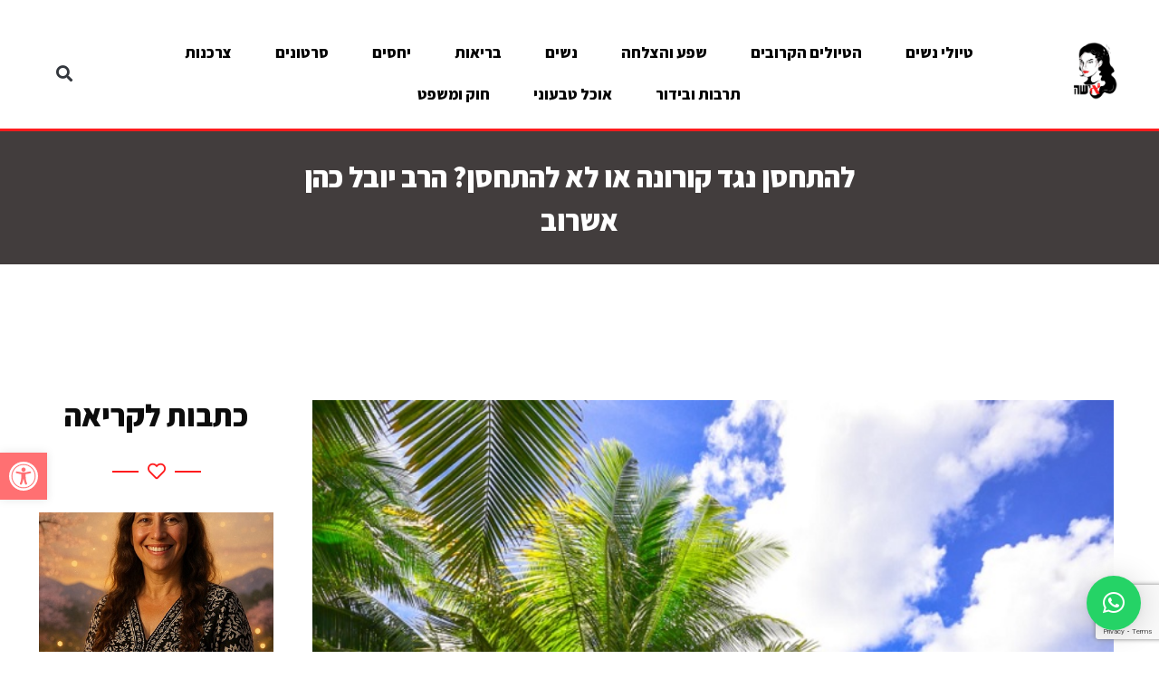

--- FILE ---
content_type: text/html; charset=UTF-8
request_url: https://www.ishaisha.co.il/2021/01/01/%d7%9c%d7%94%d7%aa%d7%97%d7%a1%d7%9f-%d7%a0%d7%92%d7%93-%d7%a7%d7%95%d7%a8%d7%95%d7%a0%d7%94-%d7%90%d7%95-%d7%9c%d7%90-%d7%9c%d7%94%d7%aa%d7%97%d7%a1%d7%9f-%d7%94%d7%a8%d7%91-%d7%99%d7%95%d7%91%d7%9c/
body_size: 18114
content:
<!doctype html><html dir="rtl" lang="he-IL"><head><meta charset="UTF-8"><meta name="viewport" content="width=device-width, initial-scale=1"><link rel="profile" href="https://gmpg.org/xfn/11"><meta name='robots' content='index, follow, max-image-preview:large, max-snippet:-1, max-video-preview:-1' /><link media="all" href="https://www.ishaisha.co.il/wp-content/cache/autoptimize/css/autoptimize_8481095ce33df465717c0f4ae22aad8a.css" rel="stylesheet"><title>להתחסן נגד קורונה או לא להתחסן? הרב יובל כהן אשרוב - אתר אישה טיולי נשים וחברות חדשות</title><link rel="canonical" href="https://www.ishaisha.co.il/2021/01/01/להתחסן-נגד-קורונה-או-לא-להתחסן-הרב-יובל/" /><meta property="og:locale" content="he_IL" /><meta property="og:type" content="article" /><meta property="og:title" content="להתחסן נגד קורונה או לא להתחסן? הרב יובל כהן אשרוב - אתר אישה טיולי נשים וחברות חדשות" /><meta property="og:description" content="להתחסן או לא להתחסן? הנה סרטון בנושא" /><meta property="og:url" content="https://www.ishaisha.co.il/2021/01/01/להתחסן-נגד-קורונה-או-לא-להתחסן-הרב-יובל/" /><meta property="og:site_name" content="אתר אישה טיולי נשים וחברות חדשות" /><meta property="article:published_time" content="2021-01-01T13:20:06+00:00" /><meta property="og:image" content="https://www.ishaisha.co.il/wp-content/uploads/2020/12/beach.jpg" /><meta property="og:image:width" content="676" /><meta property="og:image:height" content="500" /><meta property="og:image:type" content="image/jpeg" /><meta name="author" content="isd890" /><meta name="twitter:card" content="summary_large_image" /><meta name="twitter:label1" content="נכתב על יד" /><meta name="twitter:data1" content="isd890" /> <script type="application/ld+json" class="yoast-schema-graph">{"@context":"https://schema.org","@graph":[{"@type":"Article","@id":"https://www.ishaisha.co.il/2021/01/01/%d7%9c%d7%94%d7%aa%d7%97%d7%a1%d7%9f-%d7%a0%d7%92%d7%93-%d7%a7%d7%95%d7%a8%d7%95%d7%a0%d7%94-%d7%90%d7%95-%d7%9c%d7%90-%d7%9c%d7%94%d7%aa%d7%97%d7%a1%d7%9f-%d7%94%d7%a8%d7%91-%d7%99%d7%95%d7%91%d7%9c/#article","isPartOf":{"@id":"https://www.ishaisha.co.il/2021/01/01/%d7%9c%d7%94%d7%aa%d7%97%d7%a1%d7%9f-%d7%a0%d7%92%d7%93-%d7%a7%d7%95%d7%a8%d7%95%d7%a0%d7%94-%d7%90%d7%95-%d7%9c%d7%90-%d7%9c%d7%94%d7%aa%d7%97%d7%a1%d7%9f-%d7%94%d7%a8%d7%91-%d7%99%d7%95%d7%91%d7%9c/"},"author":{"name":"isd890","@id":"https://www.ishaisha.co.il/#/schema/person/6e8b30819cccfc0ed5f80b94041bb4ec"},"headline":"להתחסן נגד קורונה או לא להתחסן? הרב יובל כהן אשרוב","datePublished":"2021-01-01T13:20:06+00:00","mainEntityOfPage":{"@id":"https://www.ishaisha.co.il/2021/01/01/%d7%9c%d7%94%d7%aa%d7%97%d7%a1%d7%9f-%d7%a0%d7%92%d7%93-%d7%a7%d7%95%d7%a8%d7%95%d7%a0%d7%94-%d7%90%d7%95-%d7%9c%d7%90-%d7%9c%d7%94%d7%aa%d7%97%d7%a1%d7%9f-%d7%94%d7%a8%d7%91-%d7%99%d7%95%d7%91%d7%9c/"},"wordCount":8,"commentCount":0,"publisher":{"@id":"https://www.ishaisha.co.il/#organization"},"image":{"@id":"https://www.ishaisha.co.il/2021/01/01/%d7%9c%d7%94%d7%aa%d7%97%d7%a1%d7%9f-%d7%a0%d7%92%d7%93-%d7%a7%d7%95%d7%a8%d7%95%d7%a0%d7%94-%d7%90%d7%95-%d7%9c%d7%90-%d7%9c%d7%94%d7%aa%d7%97%d7%a1%d7%9f-%d7%94%d7%a8%d7%91-%d7%99%d7%95%d7%91%d7%9c/#primaryimage"},"thumbnailUrl":"https://www.ishaisha.co.il/wp-content/uploads/2020/12/beach.jpg","keywords":["בריאות","הרב אשרוב","חיסון","יובל כהן אשרוב","קורונה"],"articleSection":["בריאות","סרטונים"],"inLanguage":"he-IL","potentialAction":[{"@type":"CommentAction","name":"Comment","target":["https://www.ishaisha.co.il/2021/01/01/%d7%9c%d7%94%d7%aa%d7%97%d7%a1%d7%9f-%d7%a0%d7%92%d7%93-%d7%a7%d7%95%d7%a8%d7%95%d7%a0%d7%94-%d7%90%d7%95-%d7%9c%d7%90-%d7%9c%d7%94%d7%aa%d7%97%d7%a1%d7%9f-%d7%94%d7%a8%d7%91-%d7%99%d7%95%d7%91%d7%9c/#respond"]}]},{"@type":"WebPage","@id":"https://www.ishaisha.co.il/2021/01/01/%d7%9c%d7%94%d7%aa%d7%97%d7%a1%d7%9f-%d7%a0%d7%92%d7%93-%d7%a7%d7%95%d7%a8%d7%95%d7%a0%d7%94-%d7%90%d7%95-%d7%9c%d7%90-%d7%9c%d7%94%d7%aa%d7%97%d7%a1%d7%9f-%d7%94%d7%a8%d7%91-%d7%99%d7%95%d7%91%d7%9c/","url":"https://www.ishaisha.co.il/2021/01/01/%d7%9c%d7%94%d7%aa%d7%97%d7%a1%d7%9f-%d7%a0%d7%92%d7%93-%d7%a7%d7%95%d7%a8%d7%95%d7%a0%d7%94-%d7%90%d7%95-%d7%9c%d7%90-%d7%9c%d7%94%d7%aa%d7%97%d7%a1%d7%9f-%d7%94%d7%a8%d7%91-%d7%99%d7%95%d7%91%d7%9c/","name":"להתחסן נגד קורונה או לא להתחסן? הרב יובל כהן אשרוב - אתר אישה טיולי נשים וחברות חדשות","isPartOf":{"@id":"https://www.ishaisha.co.il/#website"},"primaryImageOfPage":{"@id":"https://www.ishaisha.co.il/2021/01/01/%d7%9c%d7%94%d7%aa%d7%97%d7%a1%d7%9f-%d7%a0%d7%92%d7%93-%d7%a7%d7%95%d7%a8%d7%95%d7%a0%d7%94-%d7%90%d7%95-%d7%9c%d7%90-%d7%9c%d7%94%d7%aa%d7%97%d7%a1%d7%9f-%d7%94%d7%a8%d7%91-%d7%99%d7%95%d7%91%d7%9c/#primaryimage"},"image":{"@id":"https://www.ishaisha.co.il/2021/01/01/%d7%9c%d7%94%d7%aa%d7%97%d7%a1%d7%9f-%d7%a0%d7%92%d7%93-%d7%a7%d7%95%d7%a8%d7%95%d7%a0%d7%94-%d7%90%d7%95-%d7%9c%d7%90-%d7%9c%d7%94%d7%aa%d7%97%d7%a1%d7%9f-%d7%94%d7%a8%d7%91-%d7%99%d7%95%d7%91%d7%9c/#primaryimage"},"thumbnailUrl":"https://www.ishaisha.co.il/wp-content/uploads/2020/12/beach.jpg","datePublished":"2021-01-01T13:20:06+00:00","breadcrumb":{"@id":"https://www.ishaisha.co.il/2021/01/01/%d7%9c%d7%94%d7%aa%d7%97%d7%a1%d7%9f-%d7%a0%d7%92%d7%93-%d7%a7%d7%95%d7%a8%d7%95%d7%a0%d7%94-%d7%90%d7%95-%d7%9c%d7%90-%d7%9c%d7%94%d7%aa%d7%97%d7%a1%d7%9f-%d7%94%d7%a8%d7%91-%d7%99%d7%95%d7%91%d7%9c/#breadcrumb"},"inLanguage":"he-IL","potentialAction":[{"@type":"ReadAction","target":["https://www.ishaisha.co.il/2021/01/01/%d7%9c%d7%94%d7%aa%d7%97%d7%a1%d7%9f-%d7%a0%d7%92%d7%93-%d7%a7%d7%95%d7%a8%d7%95%d7%a0%d7%94-%d7%90%d7%95-%d7%9c%d7%90-%d7%9c%d7%94%d7%aa%d7%97%d7%a1%d7%9f-%d7%94%d7%a8%d7%91-%d7%99%d7%95%d7%91%d7%9c/"]}]},{"@type":"ImageObject","inLanguage":"he-IL","@id":"https://www.ishaisha.co.il/2021/01/01/%d7%9c%d7%94%d7%aa%d7%97%d7%a1%d7%9f-%d7%a0%d7%92%d7%93-%d7%a7%d7%95%d7%a8%d7%95%d7%a0%d7%94-%d7%90%d7%95-%d7%9c%d7%90-%d7%9c%d7%94%d7%aa%d7%97%d7%a1%d7%9f-%d7%94%d7%a8%d7%91-%d7%99%d7%95%d7%91%d7%9c/#primaryimage","url":"https://www.ishaisha.co.il/wp-content/uploads/2020/12/beach.jpg","contentUrl":"https://www.ishaisha.co.il/wp-content/uploads/2020/12/beach.jpg","width":676,"height":500,"caption":"חוף הים"},{"@type":"BreadcrumbList","@id":"https://www.ishaisha.co.il/2021/01/01/%d7%9c%d7%94%d7%aa%d7%97%d7%a1%d7%9f-%d7%a0%d7%92%d7%93-%d7%a7%d7%95%d7%a8%d7%95%d7%a0%d7%94-%d7%90%d7%95-%d7%9c%d7%90-%d7%9c%d7%94%d7%aa%d7%97%d7%a1%d7%9f-%d7%94%d7%a8%d7%91-%d7%99%d7%95%d7%91%d7%9c/#breadcrumb","itemListElement":[{"@type":"ListItem","position":1,"name":"דף הבית","item":"https://www.ishaisha.co.il/"},{"@type":"ListItem","position":2,"name":"להתחסן נגד קורונה או לא להתחסן? הרב יובל כהן אשרוב"}]},{"@type":"WebSite","@id":"https://www.ishaisha.co.il/#website","url":"https://www.ishaisha.co.il/","name":"אתר אישה טיולי נשים וחברות חדשות","description":"נשים, טיולי נשים, טיולים, חברות, שפע, בריאות ואהבה","publisher":{"@id":"https://www.ishaisha.co.il/#organization"},"potentialAction":[{"@type":"SearchAction","target":{"@type":"EntryPoint","urlTemplate":"https://www.ishaisha.co.il/?s={search_term_string}"},"query-input":{"@type":"PropertyValueSpecification","valueRequired":true,"valueName":"search_term_string"}}],"inLanguage":"he-IL"},{"@type":"Organization","@id":"https://www.ishaisha.co.il/#organization","name":"אתר אישה טיולי נשים וחברות חדשות","url":"https://www.ishaisha.co.il/","logo":{"@type":"ImageObject","inLanguage":"he-IL","@id":"https://www.ishaisha.co.il/#/schema/logo/image/","url":"https://www.ishaisha.co.il/wp-content/uploads/2020/11/cropped-Isha-Logo-scaled-1.jpg","contentUrl":"https://www.ishaisha.co.il/wp-content/uploads/2020/11/cropped-Isha-Logo-scaled-1.jpg","width":2142,"height":1855,"caption":"אתר אישה טיולי נשים וחברות חדשות"},"image":{"@id":"https://www.ishaisha.co.il/#/schema/logo/image/"}},{"@type":"Person","@id":"https://www.ishaisha.co.il/#/schema/person/6e8b30819cccfc0ed5f80b94041bb4ec","name":"isd890","image":{"@type":"ImageObject","inLanguage":"he-IL","@id":"https://www.ishaisha.co.il/#/schema/person/image/","url":"https://secure.gravatar.com/avatar/b83f9859d8487286e22d10a9d157352c?s=96&d=mm&r=g","contentUrl":"https://secure.gravatar.com/avatar/b83f9859d8487286e22d10a9d157352c?s=96&d=mm&r=g","caption":"isd890"},"sameAs":["https://www.ishaisha.co.il"],"url":"https://www.ishaisha.co.il/author/isd890/"}]}</script> <link rel="alternate" type="application/rss+xml" title="אתר אישה טיולי נשים וחברות חדשות &laquo; פיד‏" href="https://www.ishaisha.co.il/feed/" /><link rel="alternate" type="application/rss+xml" title="אתר אישה טיולי נשים וחברות חדשות &laquo; פיד תגובות‏" href="https://www.ishaisha.co.il/comments/feed/" /><link rel="alternate" type="application/rss+xml" title="אתר אישה טיולי נשים וחברות חדשות &laquo; פיד תגובות של להתחסן נגד קורונה או לא להתחסן? הרב יובל כהן אשרוב" href="https://www.ishaisha.co.il/2021/01/01/%d7%9c%d7%94%d7%aa%d7%97%d7%a1%d7%9f-%d7%a0%d7%92%d7%93-%d7%a7%d7%95%d7%a8%d7%95%d7%a0%d7%94-%d7%90%d7%95-%d7%9c%d7%90-%d7%9c%d7%94%d7%aa%d7%97%d7%a1%d7%9f-%d7%94%d7%a8%d7%91-%d7%99%d7%95%d7%91%d7%9c/feed/" /> <script>window._wpemojiSettings = {"baseUrl":"https:\/\/s.w.org\/images\/core\/emoji\/15.0.3\/72x72\/","ext":".png","svgUrl":"https:\/\/s.w.org\/images\/core\/emoji\/15.0.3\/svg\/","svgExt":".svg","source":{"concatemoji":"https:\/\/www.ishaisha.co.il\/wp-includes\/js\/wp-emoji-release.min.js?ver=6.7.4"}};
/*! This file is auto-generated */
!function(i,n){var o,s,e;function c(e){try{var t={supportTests:e,timestamp:(new Date).valueOf()};sessionStorage.setItem(o,JSON.stringify(t))}catch(e){}}function p(e,t,n){e.clearRect(0,0,e.canvas.width,e.canvas.height),e.fillText(t,0,0);var t=new Uint32Array(e.getImageData(0,0,e.canvas.width,e.canvas.height).data),r=(e.clearRect(0,0,e.canvas.width,e.canvas.height),e.fillText(n,0,0),new Uint32Array(e.getImageData(0,0,e.canvas.width,e.canvas.height).data));return t.every(function(e,t){return e===r[t]})}function u(e,t,n){switch(t){case"flag":return n(e,"\ud83c\udff3\ufe0f\u200d\u26a7\ufe0f","\ud83c\udff3\ufe0f\u200b\u26a7\ufe0f")?!1:!n(e,"\ud83c\uddfa\ud83c\uddf3","\ud83c\uddfa\u200b\ud83c\uddf3")&&!n(e,"\ud83c\udff4\udb40\udc67\udb40\udc62\udb40\udc65\udb40\udc6e\udb40\udc67\udb40\udc7f","\ud83c\udff4\u200b\udb40\udc67\u200b\udb40\udc62\u200b\udb40\udc65\u200b\udb40\udc6e\u200b\udb40\udc67\u200b\udb40\udc7f");case"emoji":return!n(e,"\ud83d\udc26\u200d\u2b1b","\ud83d\udc26\u200b\u2b1b")}return!1}function f(e,t,n){var r="undefined"!=typeof WorkerGlobalScope&&self instanceof WorkerGlobalScope?new OffscreenCanvas(300,150):i.createElement("canvas"),a=r.getContext("2d",{willReadFrequently:!0}),o=(a.textBaseline="top",a.font="600 32px Arial",{});return e.forEach(function(e){o[e]=t(a,e,n)}),o}function t(e){var t=i.createElement("script");t.src=e,t.defer=!0,i.head.appendChild(t)}"undefined"!=typeof Promise&&(o="wpEmojiSettingsSupports",s=["flag","emoji"],n.supports={everything:!0,everythingExceptFlag:!0},e=new Promise(function(e){i.addEventListener("DOMContentLoaded",e,{once:!0})}),new Promise(function(t){var n=function(){try{var e=JSON.parse(sessionStorage.getItem(o));if("object"==typeof e&&"number"==typeof e.timestamp&&(new Date).valueOf()<e.timestamp+604800&&"object"==typeof e.supportTests)return e.supportTests}catch(e){}return null}();if(!n){if("undefined"!=typeof Worker&&"undefined"!=typeof OffscreenCanvas&&"undefined"!=typeof URL&&URL.createObjectURL&&"undefined"!=typeof Blob)try{var e="postMessage("+f.toString()+"("+[JSON.stringify(s),u.toString(),p.toString()].join(",")+"));",r=new Blob([e],{type:"text/javascript"}),a=new Worker(URL.createObjectURL(r),{name:"wpTestEmojiSupports"});return void(a.onmessage=function(e){c(n=e.data),a.terminate(),t(n)})}catch(e){}c(n=f(s,u,p))}t(n)}).then(function(e){for(var t in e)n.supports[t]=e[t],n.supports.everything=n.supports.everything&&n.supports[t],"flag"!==t&&(n.supports.everythingExceptFlag=n.supports.everythingExceptFlag&&n.supports[t]);n.supports.everythingExceptFlag=n.supports.everythingExceptFlag&&!n.supports.flag,n.DOMReady=!1,n.readyCallback=function(){n.DOMReady=!0}}).then(function(){return e}).then(function(){var e;n.supports.everything||(n.readyCallback(),(e=n.source||{}).concatemoji?t(e.concatemoji):e.wpemoji&&e.twemoji&&(t(e.twemoji),t(e.wpemoji)))}))}((window,document),window._wpemojiSettings);</script> <link rel='stylesheet' id='elementor-post-4-css' href='https://www.ishaisha.co.il/wp-content/cache/autoptimize/css/autoptimize_single_e54e11107e14949f04a1b591b1534531.css?ver=1745913767' media='all' /><link rel='stylesheet' id='elementor-post-66-css' href='https://www.ishaisha.co.il/wp-content/cache/autoptimize/css/autoptimize_single_68644d11656fd24a158cc282bb785af6.css?ver=1745913767' media='all' /><link rel='stylesheet' id='elementor-post-68-css' href='https://www.ishaisha.co.il/wp-content/cache/autoptimize/css/autoptimize_single_9f4ade31962b212aff1e043ae97727a4.css?ver=1745913767' media='all' /><link rel='stylesheet' id='elementor-post-73-css' href='https://www.ishaisha.co.il/wp-content/cache/autoptimize/css/autoptimize_single_83830a1c6360e77ea86e54ee188c8c77.css?ver=1758439325' media='all' /><link rel='stylesheet' id='google-fonts-1-css' href='https://fonts.googleapis.com/css?family=Roboto%3A100%2C100italic%2C200%2C200italic%2C300%2C300italic%2C400%2C400italic%2C500%2C500italic%2C600%2C600italic%2C700%2C700italic%2C800%2C800italic%2C900%2C900italic%7CRoboto+Slab%3A100%2C100italic%2C200%2C200italic%2C300%2C300italic%2C400%2C400italic%2C500%2C500italic%2C600%2C600italic%2C700%2C700italic%2C800%2C800italic%2C900%2C900italic%7CAssistant%3A100%2C100italic%2C200%2C200italic%2C300%2C300italic%2C400%2C400italic%2C500%2C500italic%2C600%2C600italic%2C700%2C700italic%2C800%2C800italic%2C900%2C900italic%7CMontserrat%3A100%2C100italic%2C200%2C200italic%2C300%2C300italic%2C400%2C400italic%2C500%2C500italic%2C600%2C600italic%2C700%2C700italic%2C800%2C800italic%2C900%2C900italic%7CRubik%3A100%2C100italic%2C200%2C200italic%2C300%2C300italic%2C400%2C400italic%2C500%2C500italic%2C600%2C600italic%2C700%2C700italic%2C800%2C800italic%2C900%2C900italic&#038;display=auto&#038;subset=hebrew&#038;ver=6.7.4' media='all' /><link rel='stylesheet' id='google-earlyaccess-2-css' href='https://fonts.googleapis.com/earlyaccess/opensanshebrew.css?ver=6.7.4' media='all' /><link rel='stylesheet' id='google-earlyaccess-3-css' href='https://fonts.googleapis.com/earlyaccess/notosanshebrew.css?ver=6.7.4' media='all' /><link rel='stylesheet' id='google-earlyaccess-4-css' href='https://fonts.googleapis.com/earlyaccess/opensanshebrewcondensed.css?ver=6.7.4' media='all' /><link rel="preconnect" href="https://fonts.gstatic.com/" crossorigin><script src="https://www.ishaisha.co.il/wp-includes/js/jquery/jquery.min.js?ver=3.7.1" id="jquery-core-js"></script> <link rel="https://api.w.org/" href="https://www.ishaisha.co.il/wp-json/" /><link rel="alternate" title="JSON" type="application/json" href="https://www.ishaisha.co.il/wp-json/wp/v2/posts/540" /><link rel="EditURI" type="application/rsd+xml" title="RSD" href="https://www.ishaisha.co.il/xmlrpc.php?rsd" /><meta name="generator" content="WordPress 6.7.4" /><link rel='shortlink' href='https://www.ishaisha.co.il/?p=540' /><link rel="alternate" title="oEmbed (JSON)" type="application/json+oembed" href="https://www.ishaisha.co.il/wp-json/oembed/1.0/embed?url=https%3A%2F%2Fwww.ishaisha.co.il%2F2021%2F01%2F01%2F%25d7%259c%25d7%2594%25d7%25aa%25d7%2597%25d7%25a1%25d7%259f-%25d7%25a0%25d7%2592%25d7%2593-%25d7%25a7%25d7%2595%25d7%25a8%25d7%2595%25d7%25a0%25d7%2594-%25d7%2590%25d7%2595-%25d7%259c%25d7%2590-%25d7%259c%25d7%2594%25d7%25aa%25d7%2597%25d7%25a1%25d7%259f-%25d7%2594%25d7%25a8%25d7%2591-%25d7%2599%25d7%2595%25d7%2591%25d7%259c%2F" /><link rel="alternate" title="oEmbed (XML)" type="text/xml+oembed" href="https://www.ishaisha.co.il/wp-json/oembed/1.0/embed?url=https%3A%2F%2Fwww.ishaisha.co.il%2F2021%2F01%2F01%2F%25d7%259c%25d7%2594%25d7%25aa%25d7%2597%25d7%25a1%25d7%259f-%25d7%25a0%25d7%2592%25d7%2593-%25d7%25a7%25d7%2595%25d7%25a8%25d7%2595%25d7%25a0%25d7%2594-%25d7%2590%25d7%2595-%25d7%259c%25d7%2590-%25d7%259c%25d7%2594%25d7%25aa%25d7%2597%25d7%25a1%25d7%259f-%25d7%2594%25d7%25a8%25d7%2591-%25d7%2599%25d7%2595%25d7%2591%25d7%259c%2F&#038;format=xml" />  <script>(function(i,s,o,g,r,a,m){i['GoogleAnalyticsObject']=r;i[r]=i[r]||function(){
			(i[r].q=i[r].q||[]).push(arguments)},i[r].l=1*new Date();a=s.createElement(o),
			m=s.getElementsByTagName(o)[0];a.async=1;a.src=g;m.parentNode.insertBefore(a,m)
			})(window,document,'script','https://www.google-analytics.com/analytics.js','ga');
			ga('create', 'UA-182394259-1', 'auto');
			ga('send', 'pageview');</script> <script>document.documentElement.className = document.documentElement.className.replace('no-js', 'js');</script> <meta name="description" content="להתחסן או לא להתחסן? הנה סרטון בנושא"><meta name="generator" content="Elementor 3.27.6; features: additional_custom_breakpoints; settings: css_print_method-external, google_font-enabled, font_display-auto"><link rel="icon" href="https://www.ishaisha.co.il/wp-content/uploads/2020/10/cropped-circle-cropped-32x32.png" sizes="32x32" /><link rel="icon" href="https://www.ishaisha.co.il/wp-content/uploads/2020/10/cropped-circle-cropped-192x192.png" sizes="192x192" /><link rel="apple-touch-icon" href="https://www.ishaisha.co.il/wp-content/uploads/2020/10/cropped-circle-cropped-180x180.png" /><meta name="msapplication-TileImage" content="https://www.ishaisha.co.il/wp-content/uploads/2020/10/cropped-circle-cropped-270x270.png" /></head><body class="rtl post-template-default single single-post postid-540 single-format-standard wp-custom-logo wp-embed-responsive theme-default elementor-default elementor-kit-4 elementor-page-73"> <a class="skip-link screen-reader-text" href="#content">דלג לתוכן</a><div data-elementor-type="header" data-elementor-id="66" class="elementor elementor-66 elementor-location-header" data-elementor-post-type="elementor_library"><section class="elementor-section elementor-top-section elementor-element elementor-element-3df4951 elementor-section-boxed elementor-section-height-default elementor-section-height-default" data-id="3df4951" data-element_type="section"><div class="elementor-container elementor-column-gap-default"><div class="elementor-column elementor-col-100 elementor-top-column elementor-element elementor-element-ea9bd99" data-id="ea9bd99" data-element_type="column"><div class="elementor-widget-wrap elementor-element-populated"><div class="elementor-element elementor-element-c611b38 elementor-widget elementor-widget-html" data-id="c611b38" data-element_type="widget" data-widget_type="html.default"><div class="elementor-widget-container"> <script data-ad-client="ca-pub-6702228611522649" async src="https://pagead2.googlesyndication.com/pagead/js/adsbygoogle.js"></script> </div></div></div></div></div></section><header class="elementor-section elementor-top-section elementor-element elementor-element-70c7c7b0 elementor-section-full_width elementor-section-content-middle elementor-section-height-default elementor-section-height-default" data-id="70c7c7b0" data-element_type="section" data-settings="{&quot;background_background&quot;:&quot;classic&quot;,&quot;sticky&quot;:&quot;top&quot;,&quot;sticky_on&quot;:[&quot;desktop&quot;],&quot;sticky_offset&quot;:0,&quot;sticky_effects_offset&quot;:0,&quot;sticky_anchor_link_offset&quot;:0}"><div class="elementor-container elementor-column-gap-default"><div class="elementor-column elementor-col-33 elementor-top-column elementor-element elementor-element-65ede9c" data-id="65ede9c" data-element_type="column"><div class="elementor-widget-wrap elementor-element-populated"><div class="elementor-element elementor-element-4609a4fd elementor-widget elementor-widget-theme-site-logo elementor-widget-image" data-id="4609a4fd" data-element_type="widget" data-widget_type="theme-site-logo.default"><div class="elementor-widget-container"> <a href="https://www.ishaisha.co.il"> <img fetchpriority="high" width="2142" height="1855" src="https://www.ishaisha.co.il/wp-content/uploads/2020/11/cropped-Isha-Logo-scaled-1.jpg" class="attachment-full size-full wp-image-272" alt="" srcset="https://www.ishaisha.co.il/wp-content/uploads/2020/11/cropped-Isha-Logo-scaled-1.jpg 2142w, https://www.ishaisha.co.il/wp-content/uploads/2020/11/cropped-Isha-Logo-scaled-1-300x260.jpg 300w, https://www.ishaisha.co.il/wp-content/uploads/2020/11/cropped-Isha-Logo-scaled-1-1024x887.jpg 1024w, https://www.ishaisha.co.il/wp-content/uploads/2020/11/cropped-Isha-Logo-scaled-1-768x665.jpg 768w, https://www.ishaisha.co.il/wp-content/uploads/2020/11/cropped-Isha-Logo-scaled-1-1536x1330.jpg 1536w, https://www.ishaisha.co.il/wp-content/uploads/2020/11/cropped-Isha-Logo-scaled-1-2048x1774.jpg 2048w" sizes="(max-width: 2142px) 100vw, 2142px" /> </a></div></div></div></div><div class="elementor-column elementor-col-33 elementor-top-column elementor-element elementor-element-35f64fad" data-id="35f64fad" data-element_type="column"><div class="elementor-widget-wrap elementor-element-populated"><div class="elementor-element elementor-element-38cce9e elementor-nav-menu__align-center elementor-nav-menu--stretch elementor-nav-menu--dropdown-tablet elementor-nav-menu__text-align-aside elementor-nav-menu--toggle elementor-nav-menu--burger elementor-widget elementor-widget-nav-menu" data-id="38cce9e" data-element_type="widget" data-settings="{&quot;full_width&quot;:&quot;stretch&quot;,&quot;submenu_icon&quot;:{&quot;value&quot;:&quot;&lt;i class=\&quot;\&quot;&gt;&lt;\/i&gt;&quot;,&quot;library&quot;:&quot;&quot;},&quot;layout&quot;:&quot;horizontal&quot;,&quot;toggle&quot;:&quot;burger&quot;}" data-widget_type="nav-menu.default"><div class="elementor-widget-container"><nav aria-label="תפריט" class="elementor-nav-menu--main elementor-nav-menu__container elementor-nav-menu--layout-horizontal e--pointer-none"><ul id="menu-1-38cce9e" class="elementor-nav-menu"><li class="menu-item menu-item-type-taxonomy menu-item-object-category menu-item-114"><a href="https://www.ishaisha.co.il/category/%d7%98%d7%99%d7%95%d7%9c%d7%99%d7%9d/" class="elementor-item">טיולי נשים</a></li><li class="menu-item menu-item-type-taxonomy menu-item-object-category menu-item-3041"><a href="https://www.ishaisha.co.il/category/women-tours/" class="elementor-item">הטיולים הקרובים</a></li><li class="menu-item menu-item-type-taxonomy menu-item-object-category menu-item-119"><a href="https://www.ishaisha.co.il/category/%d7%a9%d7%a4%d7%a2-%d7%95%d7%94%d7%a6%d7%9c%d7%97%d7%94/" class="elementor-item">שפע והצלחה</a></li><li class="menu-item menu-item-type-taxonomy menu-item-object-category menu-item-116"><a href="https://www.ishaisha.co.il/category/%d7%a0%d7%a9%d7%99%d7%9d/" class="elementor-item">נשים</a></li><li class="menu-item menu-item-type-taxonomy menu-item-object-category current-post-ancestor current-menu-parent current-post-parent menu-item-112"><a href="https://www.ishaisha.co.il/category/%d7%91%d7%a8%d7%99%d7%90%d7%95%d7%aa/" class="elementor-item">בריאות</a></li><li class="menu-item menu-item-type-taxonomy menu-item-object-category menu-item-115"><a href="https://www.ishaisha.co.il/category/%d7%99%d7%97%d7%a1%d7%99%d7%9d/" class="elementor-item">יחסים</a></li><li class="menu-item menu-item-type-taxonomy menu-item-object-category current-post-ancestor current-menu-parent current-post-parent menu-item-117"><a href="https://www.ishaisha.co.il/category/%d7%a1%d7%a8%d7%98%d7%95%d7%a0%d7%99%d7%9d/" class="elementor-item">סרטונים</a></li><li class="menu-item menu-item-type-taxonomy menu-item-object-category menu-item-118"><a href="https://www.ishaisha.co.il/category/%d7%a6%d7%a8%d7%9b%d7%a0%d7%95%d7%aa/" class="elementor-item">צרכנות</a></li><li class="menu-item menu-item-type-taxonomy menu-item-object-category menu-item-120"><a href="https://www.ishaisha.co.il/category/%d7%aa%d7%a8%d7%91%d7%95%d7%aa-%d7%95%d7%91%d7%99%d7%93%d7%95%d7%a8/" class="elementor-item">תרבות ובידור</a></li><li class="menu-item menu-item-type-taxonomy menu-item-object-category menu-item-111"><a href="https://www.ishaisha.co.il/category/%d7%90%d7%95%d7%9b%d7%9c/" class="elementor-item">אוכל טבעוני</a></li><li class="menu-item menu-item-type-taxonomy menu-item-object-category menu-item-113"><a href="https://www.ishaisha.co.il/category/%d7%97%d7%95%d7%a7-%d7%95%d7%9e%d7%a9%d7%a4%d7%98/" class="elementor-item">חוק ומשפט</a></li></ul></nav><div class="elementor-menu-toggle" role="button" tabindex="0" aria-label="כפתור פתיחת תפריט" aria-expanded="false"> <i aria-hidden="true" role="presentation" class="elementor-menu-toggle__icon--open eicon-menu-bar"></i><i aria-hidden="true" role="presentation" class="elementor-menu-toggle__icon--close eicon-close"></i></div><nav class="elementor-nav-menu--dropdown elementor-nav-menu__container" aria-hidden="true"><ul id="menu-2-38cce9e" class="elementor-nav-menu"><li class="menu-item menu-item-type-taxonomy menu-item-object-category menu-item-114"><a href="https://www.ishaisha.co.il/category/%d7%98%d7%99%d7%95%d7%9c%d7%99%d7%9d/" class="elementor-item" tabindex="-1">טיולי נשים</a></li><li class="menu-item menu-item-type-taxonomy menu-item-object-category menu-item-3041"><a href="https://www.ishaisha.co.il/category/women-tours/" class="elementor-item" tabindex="-1">הטיולים הקרובים</a></li><li class="menu-item menu-item-type-taxonomy menu-item-object-category menu-item-119"><a href="https://www.ishaisha.co.il/category/%d7%a9%d7%a4%d7%a2-%d7%95%d7%94%d7%a6%d7%9c%d7%97%d7%94/" class="elementor-item" tabindex="-1">שפע והצלחה</a></li><li class="menu-item menu-item-type-taxonomy menu-item-object-category menu-item-116"><a href="https://www.ishaisha.co.il/category/%d7%a0%d7%a9%d7%99%d7%9d/" class="elementor-item" tabindex="-1">נשים</a></li><li class="menu-item menu-item-type-taxonomy menu-item-object-category current-post-ancestor current-menu-parent current-post-parent menu-item-112"><a href="https://www.ishaisha.co.il/category/%d7%91%d7%a8%d7%99%d7%90%d7%95%d7%aa/" class="elementor-item" tabindex="-1">בריאות</a></li><li class="menu-item menu-item-type-taxonomy menu-item-object-category menu-item-115"><a href="https://www.ishaisha.co.il/category/%d7%99%d7%97%d7%a1%d7%99%d7%9d/" class="elementor-item" tabindex="-1">יחסים</a></li><li class="menu-item menu-item-type-taxonomy menu-item-object-category current-post-ancestor current-menu-parent current-post-parent menu-item-117"><a href="https://www.ishaisha.co.il/category/%d7%a1%d7%a8%d7%98%d7%95%d7%a0%d7%99%d7%9d/" class="elementor-item" tabindex="-1">סרטונים</a></li><li class="menu-item menu-item-type-taxonomy menu-item-object-category menu-item-118"><a href="https://www.ishaisha.co.il/category/%d7%a6%d7%a8%d7%9b%d7%a0%d7%95%d7%aa/" class="elementor-item" tabindex="-1">צרכנות</a></li><li class="menu-item menu-item-type-taxonomy menu-item-object-category menu-item-120"><a href="https://www.ishaisha.co.il/category/%d7%aa%d7%a8%d7%91%d7%95%d7%aa-%d7%95%d7%91%d7%99%d7%93%d7%95%d7%a8/" class="elementor-item" tabindex="-1">תרבות ובידור</a></li><li class="menu-item menu-item-type-taxonomy menu-item-object-category menu-item-111"><a href="https://www.ishaisha.co.il/category/%d7%90%d7%95%d7%9b%d7%9c/" class="elementor-item" tabindex="-1">אוכל טבעוני</a></li><li class="menu-item menu-item-type-taxonomy menu-item-object-category menu-item-113"><a href="https://www.ishaisha.co.il/category/%d7%97%d7%95%d7%a7-%d7%95%d7%9e%d7%a9%d7%a4%d7%98/" class="elementor-item" tabindex="-1">חוק ומשפט</a></li></ul></nav></div></div></div></div><div class="elementor-column elementor-col-33 elementor-top-column elementor-element elementor-element-65d8589f" data-id="65d8589f" data-element_type="column"><div class="elementor-widget-wrap elementor-element-populated"><div class="elementor-element elementor-element-063cd1c elementor-search-form--skin-full_screen elementor-widget elementor-widget-search-form" data-id="063cd1c" data-element_type="widget" data-settings="{&quot;skin&quot;:&quot;full_screen&quot;}" data-widget_type="search-form.default"><div class="elementor-widget-container"> <search role="search"><form class="elementor-search-form" action="https://www.ishaisha.co.il" method="get"><div class="elementor-search-form__toggle" role="button" tabindex="0" aria-label="חיפוש"> <i aria-hidden="true" class="fas fa-search"></i></div><div class="elementor-search-form__container"> <label class="elementor-screen-only" for="elementor-search-form-063cd1c">חיפוש</label> <input id="elementor-search-form-063cd1c" placeholder="Search..." class="elementor-search-form__input" type="search" name="s" value=""><div class="dialog-lightbox-close-button dialog-close-button" role="button" tabindex="0" aria-label="סגור את תיבת החיפוש"> <i aria-hidden="true" class="eicon-close"></i></div></div></form> </search></div></div></div></div></div></header></div><div data-elementor-type="single" data-elementor-id="73" class="elementor elementor-73 elementor-location-single post-540 post type-post status-publish format-standard has-post-thumbnail hentry category-6 category-8 tag-22 tag-64 tag-65 tag-63 tag-43" data-elementor-post-type="elementor_library"><section class="elementor-section elementor-top-section elementor-element elementor-element-26a39a49 elementor-section-height-min-height elementor-section-boxed elementor-section-height-default elementor-section-items-middle" data-id="26a39a49" data-element_type="section" data-settings="{&quot;background_background&quot;:&quot;classic&quot;}"><div class="elementor-container elementor-column-gap-default"><div class="elementor-column elementor-col-100 elementor-top-column elementor-element elementor-element-625eaf98" data-id="625eaf98" data-element_type="column"><div class="elementor-widget-wrap elementor-element-populated"><div class="elementor-element elementor-element-38819c11 elementor-widget elementor-widget-theme-post-title elementor-page-title elementor-widget-heading" data-id="38819c11" data-element_type="widget" data-widget_type="theme-post-title.default"><div class="elementor-widget-container"><h1 class="elementor-heading-title elementor-size-default">להתחסן נגד קורונה או לא להתחסן? הרב יובל כהן אשרוב</h1></div></div></div></div></div></section><section class="elementor-section elementor-top-section elementor-element elementor-element-16b9f16c elementor-section-boxed elementor-section-height-default elementor-section-height-default" data-id="16b9f16c" data-element_type="section"><div class="elementor-container elementor-column-gap-default"><div class="elementor-column elementor-col-50 elementor-top-column elementor-element elementor-element-63058a7e" data-id="63058a7e" data-element_type="column"><div class="elementor-widget-wrap elementor-element-populated"><div class="elementor-element elementor-element-12d978a4 elementor-widget elementor-widget-theme-post-featured-image elementor-widget-image" data-id="12d978a4" data-element_type="widget" data-widget_type="theme-post-featured-image.default"><div class="elementor-widget-container"> <img width="676" height="500" data-src="https://www.ishaisha.co.il/wp-content/uploads/2020/12/beach.jpg" class="attachment-full size-full wp-image-482 lazyload" alt="חוף הים" data-srcset="https://www.ishaisha.co.il/wp-content/uploads/2020/12/beach.jpg 676w, https://www.ishaisha.co.il/wp-content/uploads/2020/12/beach-300x222.jpg 300w" data-sizes="(max-width: 676px) 100vw, 676px" src="[data-uri]" style="--smush-placeholder-width: 676px; --smush-placeholder-aspect-ratio: 676/500;" /></div></div><div class="elementor-element elementor-element-124a8cc0 elementor-widget elementor-widget-theme-post-excerpt" data-id="124a8cc0" data-element_type="widget" data-widget_type="theme-post-excerpt.default"><div class="elementor-widget-container"> להתחסן או לא להתחסן? הנה סרטון בנושא</div></div><section class="elementor-section elementor-inner-section elementor-element elementor-element-d0fc59f elementor-section-boxed elementor-section-height-default elementor-section-height-default" data-id="d0fc59f" data-element_type="section" data-settings="{&quot;background_background&quot;:&quot;classic&quot;}"><div class="elementor-container elementor-column-gap-default"><div class="elementor-column elementor-col-100 elementor-inner-column elementor-element elementor-element-183cdc6" data-id="183cdc6" data-element_type="column"><div class="elementor-widget-wrap elementor-element-populated"><div class="elementor-element elementor-element-96711d3 elementor-widget elementor-widget-heading" data-id="96711d3" data-element_type="widget" data-widget_type="heading.default"><div class="elementor-widget-container"><h2 class="elementor-heading-title elementor-size-default">רוצה להצטרף לטיולים שלנו ?</h2></div></div><div class="elementor-element elementor-element-28c5715 elementor-widget elementor-widget-heading" data-id="28c5715" data-element_type="widget" data-widget_type="heading.default"><div class="elementor-widget-container"><h2 class="elementor-heading-title elementor-size-default">השאירי פרטים ונחזור אליך עם פרטים</h2></div></div><div class="elementor-element elementor-element-be193c9 elementor-button-align-stretch elementor-widget elementor-widget-form" data-id="be193c9" data-element_type="widget" data-settings="{&quot;step_next_label&quot;:&quot;Next&quot;,&quot;step_previous_label&quot;:&quot;Previous&quot;,&quot;button_width&quot;:&quot;100&quot;,&quot;step_type&quot;:&quot;number_text&quot;,&quot;step_icon_shape&quot;:&quot;circle&quot;}" data-widget_type="form.default"><div class="elementor-widget-container"><form class="elementor-form" method="post" name="New Form"> <input type="hidden" name="post_id" value="73"/> <input type="hidden" name="form_id" value="be193c9"/> <input type="hidden" name="referer_title" value="להתחסן נגד קורונה או לא להתחסן? הרב יובל כהן אשרוב - אתר אישה טיולי נשים וחברות חדשות" /> <input type="hidden" name="queried_id" value="540"/><div class="elementor-form-fields-wrapper elementor-labels-above"><div class="elementor-field-type-text elementor-field-group elementor-column elementor-field-group-field_d4ca41d elementor-col-33"> <label for="form-field-field_d4ca41d" class="elementor-field-label"> שם </label> <input size="1" type="text" name="form_fields[field_d4ca41d]" id="form-field-field_d4ca41d" class="elementor-field elementor-size-sm  elementor-field-textual"></div><div class="elementor-field-type-email elementor-field-group elementor-column elementor-field-group-field_adcb05f elementor-col-33 elementor-field-required"> <label for="form-field-field_adcb05f" class="elementor-field-label"> מייל </label> <input size="1" type="email" name="form_fields[field_adcb05f]" id="form-field-field_adcb05f" class="elementor-field elementor-size-sm  elementor-field-textual" required="required"></div><div class="elementor-field-type-tel elementor-field-group elementor-column elementor-field-group-field_1530188 elementor-col-33 elementor-field-required"> <label for="form-field-field_1530188" class="elementor-field-label"> טלפון </label> <input size="1" type="tel" name="form_fields[field_1530188]" id="form-field-field_1530188" class="elementor-field elementor-size-sm  elementor-field-textual" required="required" pattern="[0-9()#&amp;+*-=.]+" title="מותר להשתמש רק במספרים ותווי טלפון (#, -, *, וכו&#039;)."></div><div class="elementor-field-type-select elementor-field-group elementor-column elementor-field-group-field_3333383 elementor-col-100 elementor-field-required"> <label for="form-field-field_3333383" class="elementor-field-label"> מעוניינת ביעד </label><div class="elementor-field elementor-select-wrapper remove-before "><div class="select-caret-down-wrapper"> <i aria-hidden="true" class="eicon-caret-down"></i></div> <select name="form_fields[field_3333383]" id="form-field-field_3333383" class="elementor-field-textual elementor-size-sm" required="required"><option value="מעוניינת ביעד">מעוניינת ביעד</option><option value="מונטנגרו">מונטנגרו</option><option value="דובאי">דובאי</option><option value="גאורגיה">גאורגיה</option><option value="יפן">יפן</option><option value="אלבניה">אלבניה</option><option value="קוסטה ריקה">קוסטה ריקה</option><option value="אחר">אחר</option> </select></div></div><div class="elementor-field-type-textarea elementor-field-group elementor-column elementor-field-group-field_2f462d7 elementor-col-100 elementor-field-required"> <label for="form-field-field_2f462d7" class="elementor-field-label"> מלל חופשי </label><textarea class="elementor-field-textual elementor-field  elementor-size-sm" name="form_fields[field_2f462d7]" id="form-field-field_2f462d7" rows="2" required="required"></textarea></div><div class="elementor-field-type-acceptance elementor-field-group elementor-column elementor-field-group-field_e5dead3 elementor-col-100 elementor-field-required"><div class="elementor-field-subgroup"> <span class="elementor-field-option"> <input type="checkbox" name="form_fields[field_e5dead3]" id="form-field-field_e5dead3" class="elementor-field elementor-size-sm  elementor-acceptance-field" required="required"> <label for="form-field-field_e5dead3">מעוניינת להצטרך לקבוצת הוואטאספ</label> </span></div></div><div class="elementor-field-type-recaptcha_v3 elementor-field-group elementor-column elementor-field-group-field_fc3a49b elementor-col-100 recaptcha_v3-bottomright"><div class="elementor-field" id="form-field-field_fc3a49b"><div class="elementor-g-recaptcha" data-sitekey="6LcvCtoqAAAAAP5cybFVJHRiIu_zQKpFTv1JvpZ4" data-type="v3" data-action="Form" data-badge="bottomright" data-size="invisible"></div></div></div><div class="elementor-field-group elementor-column elementor-field-type-submit elementor-col-100 e-form__buttons"> <button class="elementor-button elementor-size-sm" type="submit"> <span class="elementor-button-content-wrapper"> <span class="elementor-button-text">שלחי הודעה</span> </span> </button></div></div></form></div></div></div></div></div></section><div class="elementor-element elementor-element-ed93078 elementor-widget elementor-widget-theme-post-content" data-id="ed93078" data-element_type="widget" data-widget_type="theme-post-content.default"><div class="elementor-widget-container"><p><strong>הרב יובל כהן אשרוב מפרט את דעתו ודעתם של רופאים נוספים בנושא החיסונים נגד קורונה.</strong><br><strong>להתחסן או לא להתחסן? הנה סרטון בנושא.</strong></p><p>המון בריאות לכולם.</p><figure class="wp-block-embed is-type-rich is-provider-מעבד-הטמעות wp-block-embed-מעבד-הטמעות wp-embed-aspect-16-9 wp-has-aspect-ratio"><div class="wp-block-embed__wrapper"> <iframe title="הרב יובל הכהן אשרוב - חיסון קורונה -  הידעת?" width="800" height="450" data-src="https://www.youtube.com/embed/nRbSS35D_6g?feature=oembed" frameborder="0" allow="accelerometer; autoplay; clipboard-write; encrypted-media; gyroscope; picture-in-picture" allowfullscreen src="[data-uri]" class="lazyload" data-load-mode="1"></iframe></div></figure><p></p></div></div><div class="elementor-element elementor-element-11d82125 elementor-post-navigation-borders-yes elementor-widget elementor-widget-post-navigation" data-id="11d82125" data-element_type="widget" data-widget_type="post-navigation.default"><div class="elementor-widget-container"><div class="elementor-post-navigation"><div class="elementor-post-navigation__prev elementor-post-navigation__link"> <a href="https://www.ishaisha.co.il/2020/12/29/%d7%a0%d7%95%d7%99%d7%94-%d7%90%d7%95%d7%a8-%d7%99%d7%94%d7%91-%d7%92%d7%93%d7%9c%d7%94-%d7%91%d7%a1%d7%91%d7%99%d7%91%d7%94-%d7%a9%d7%9c-%d7%a0%d7%a8%d7%a7%d7%95%d7%9e%d7%a0%d7%99%d7%9d-%d7%95%d7%94/" rel="prev"><span class="post-navigation__arrow-wrapper post-navigation__arrow-prev"><i class="fa fa-angle-right" aria-hidden="true"></i><span class="elementor-screen-only">קודם</span></span><span class="elementor-post-navigation__link__prev"><span class="post-navigation__prev--label">כתבה קודמת</span><span class="post-navigation__prev--title">נויה אור יהב גדלה בסביבה של נרקומנים והפכה למאמנת מצליחה</span></span></a></div><div class="elementor-post-navigation__separator-wrapper"><div class="elementor-post-navigation__separator"></div></div><div class="elementor-post-navigation__next elementor-post-navigation__link"> <a href="https://www.ishaisha.co.il/2021/01/01/%d7%90%d7%99%d7%9a-%d7%9e%d7%92%d7%93%d7%9c%d7%99%d7%9d-%d7%91%d7%a6%d7%9c-%d7%99%d7%a8%d7%95%d7%a7-%d7%91%d7%9c%d7%99-%d7%9e%d7%90%d7%9e%d7%a5/" rel="next"><span class="elementor-post-navigation__link__next"><span class="post-navigation__next--label">כתבה הבאה</span><span class="post-navigation__next--title">איך מגדלים בצל ירוק בלי מאמץ?</span></span><span class="post-navigation__arrow-wrapper post-navigation__arrow-next"><i class="fa fa-angle-left" aria-hidden="true"></i><span class="elementor-screen-only">הבא</span></span></a></div></div></div></div><div class="elementor-element elementor-element-b956504 elementor-widget elementor-widget-facebook-comments" data-id="b956504" data-element_type="widget" data-widget_type="facebook-comments.default"><div class="elementor-widget-container"><div class="elementor-facebook-widget fb-comments" data-href="https://www.ishaisha.co.il?p=540" data-width="100%" data-numposts="10" data-order-by="social" style="min-height: 1px"></div></div></div><div class="elementor-element elementor-element-4f43ee6 elementor-grid-3 elementor-grid-tablet-2 elementor-grid-mobile-1 elementor-posts--thumbnail-top elementor-widget elementor-widget-posts" data-id="4f43ee6" data-element_type="widget" data-settings="{&quot;classic_columns&quot;:&quot;3&quot;,&quot;classic_columns_tablet&quot;:&quot;2&quot;,&quot;classic_columns_mobile&quot;:&quot;1&quot;,&quot;classic_row_gap&quot;:{&quot;unit&quot;:&quot;px&quot;,&quot;size&quot;:35,&quot;sizes&quot;:[]},&quot;classic_row_gap_tablet&quot;:{&quot;unit&quot;:&quot;px&quot;,&quot;size&quot;:&quot;&quot;,&quot;sizes&quot;:[]},&quot;classic_row_gap_mobile&quot;:{&quot;unit&quot;:&quot;px&quot;,&quot;size&quot;:&quot;&quot;,&quot;sizes&quot;:[]}}" data-widget_type="posts.classic"><div class="elementor-widget-container"><div class="elementor-posts-container elementor-posts elementor-posts--skin-classic elementor-grid"><article class="elementor-post elementor-grid-item post-4066 post type-post status-publish format-standard has-post-thumbnail hentry category-3 tag-124 tag-419"> <a class="elementor-post__thumbnail__link" href="https://www.ishaisha.co.il/2025/11/27/intimiut/" tabindex="-1" ><div class="elementor-post__thumbnail"><img width="300" height="184" data-src="https://www.ishaisha.co.il/wp-content/uploads/2025/11/זוג-בשקיעה-פחד-מאינטימיות-300x184.jpg" class="attachment-medium size-medium wp-image-4069 lazyload" alt="" src="[data-uri]" style="--smush-placeholder-width: 300px; --smush-placeholder-aspect-ratio: 300/184;" /></div> </a><div class="elementor-post__text"><h3 class="elementor-post__title"> <a href="https://www.ishaisha.co.il/2025/11/27/intimiut/" > פחד מאינטימיות: למה זה קורה, איך מזהים את זה אצל אחרים &#8211; ומה אפשר לעשות כשזה מופיע בקשר? </a></h3></div></article><article class="elementor-post elementor-grid-item post-4059 post type-post status-publish format-standard has-post-thumbnail hentry category-2 tag-417 tag-415 tag-418"> <a class="elementor-post__thumbnail__link" href="https://www.ishaisha.co.il/2025/11/26/dafna-2/" tabindex="-1" ><div class="elementor-post__thumbnail"><img width="300" height="238" data-src="https://www.ishaisha.co.il/wp-content/uploads/2025/11/דפנה-300x238.jpg" class="attachment-medium size-medium wp-image-4062 lazyload" alt="דפנה דרוקר הם הספר החדש שהוציאה" src="[data-uri]" style="--smush-placeholder-width: 300px; --smush-placeholder-aspect-ratio: 300/238;" /></div> </a><div class="elementor-post__text"><h3 class="elementor-post__title"> <a href="https://www.ishaisha.co.il/2025/11/26/dafna-2/" > דפנה דרוקר: &quot;אני שואפת להנחות בעתיד סדנאות כתיבה באזור קריית שמונה ועמק החולה, משהו שלדעתי חסר כאן מאוד&quot; </a></h3></div></article><article class="elementor-post elementor-grid-item post-4038 post type-post status-publish format-standard has-post-thumbnail hentry category-5 tag-124 tag-23 tag-269 tag-174 tag-325 tag-413 tag-412"> <a class="elementor-post__thumbnail__link" href="https://www.ishaisha.co.il/2025/11/01/masa-heart/" tabindex="-1" ><div class="elementor-post__thumbnail"><img width="300" height="200" data-src="https://www.ishaisha.co.il/wp-content/uploads/2025/09/חברות-חדשותאתר-300x200.jpg" class="attachment-medium size-medium wp-image-4043 lazyload" alt="" src="[data-uri]" style="--smush-placeholder-width: 300px; --smush-placeholder-aspect-ratio: 300/200;" /></div> </a><div class="elementor-post__text"><h3 class="elementor-post__title"> <a href="https://www.ishaisha.co.il/2025/11/01/masa-heart/" >  לא רק טיול &#8211; מסע של הלב  </a></h3></div></article><article class="elementor-post elementor-grid-item post-4045 post type-post status-publish format-standard has-post-thumbnail hentry category-9 tag-414 tag-124 tag-416 tag-415"> <a class="elementor-post__thumbnail__link" href="https://www.ishaisha.co.il/2025/10/07/%d7%9e%d7%a9%d7%9b%d7%a0%d7%aa%d7%90/" tabindex="-1" ><div class="elementor-post__thumbnail"><img width="300" height="192" data-src="https://www.ishaisha.co.il/wp-content/uploads/2025/10/אורן-שלו-300x192.jpg" class="attachment-medium size-medium wp-image-4047 lazyload" alt="" src="[data-uri]" style="--smush-placeholder-width: 300px; --smush-placeholder-aspect-ratio: 300/192;" /></div> </a><div class="elementor-post__text"><h3 class="elementor-post__title"> <a href="https://www.ishaisha.co.il/2025/10/07/%d7%9e%d7%a9%d7%9b%d7%a0%d7%aa%d7%90/" > מה שלא סיפרו לכם על המשכנתא &#8211; הספר החדש של אורן שלו משנה את חוקי המשחק </a></h3></div></article><article class="elementor-post elementor-grid-item post-4026 post type-post status-publish format-standard has-post-thumbnail hentry category-5 category-10 tag-124 tag-269 tag-174 tag-404 tag-325"> <a class="elementor-post__thumbnail__link" href="https://www.ishaisha.co.il/2025/09/20/friends-travel/" tabindex="-1" ><div class="elementor-post__thumbnail"><img width="201" height="300" data-src="https://www.ishaisha.co.il/wp-content/uploads/2025/07/אישה-201x300.jpg" class="attachment-medium size-medium wp-image-3897 lazyload" alt="טיול נשים לאלבניה" src="[data-uri]" style="--smush-placeholder-width: 201px; --smush-placeholder-aspect-ratio: 201/300;" /></div> </a><div class="elementor-post__text"><h3 class="elementor-post__title"> <a href="https://www.ishaisha.co.il/2025/09/20/friends-travel/" > חברות, קהילה וטיולים &#8211; השילוב שעושה טוב לנפש </a></h3></div></article><article class="elementor-post elementor-grid-item post-4019 post type-post status-publish format-standard has-post-thumbnail hentry category-2 tag-124 tag-410 tag-411"> <a class="elementor-post__thumbnail__link" href="https://www.ishaisha.co.il/2025/09/15/michalza/" tabindex="-1" ><div class="elementor-post__thumbnail"><img width="300" height="243" data-src="https://www.ishaisha.co.il/wp-content/uploads/2025/09/מיכל-זכאי-300x243.jpg" class="attachment-medium size-medium wp-image-4022 lazyload" alt="האמנית מיכל זכאי בהשקת התערוכה, צילום יהורם גלילי" src="[data-uri]" style="--smush-placeholder-width: 300px; --smush-placeholder-aspect-ratio: 300/243;" /></div> </a><div class="elementor-post__text"><h3 class="elementor-post__title"> <a href="https://www.ishaisha.co.il/2025/09/15/michalza/" > האמנית מיכל זכאי: &quot;זהו גוף עבודות שרובו עוסק בטבע, עוצמתו, מורכבותו ויופיו&quot; </a></h3></div></article></div></div></div></div></div><div class="elementor-column elementor-col-50 elementor-top-column elementor-element elementor-element-456aac2b" data-id="456aac2b" data-element_type="column"><div class="elementor-widget-wrap elementor-element-populated"><div class="elementor-element elementor-element-cceff9 elementor-widget elementor-widget-heading" data-id="cceff9" data-element_type="widget" data-widget_type="heading.default"><div class="elementor-widget-container"><h2 class="elementor-heading-title elementor-size-default">כתבות לקריאה</h2></div></div><div class="elementor-element elementor-element-406c6e2 elementor-widget-divider--view-line_icon elementor-view-default elementor-widget-divider--element-align-center elementor-widget elementor-widget-divider" data-id="406c6e2" data-element_type="widget" data-widget_type="divider.default"><div class="elementor-widget-container"><div class="elementor-divider"> <span class="elementor-divider-separator"><div class="elementor-icon elementor-divider__element"> <i aria-hidden="true" class="far fa-heart"></i></div> </span></div></div></div><div class="elementor-element elementor-element-69faba0e elementor-grid-1 elementor-grid-tablet-1 elementor-posts--align-center elementor-grid-mobile-1 elementor-posts--thumbnail-top elementor-widget elementor-widget-posts" data-id="69faba0e" data-element_type="widget" data-settings="{&quot;classic_columns&quot;:&quot;1&quot;,&quot;classic_row_gap&quot;:{&quot;unit&quot;:&quot;px&quot;,&quot;size&quot;:&quot;50&quot;,&quot;sizes&quot;:[]},&quot;classic_columns_tablet&quot;:&quot;1&quot;,&quot;classic_columns_mobile&quot;:&quot;1&quot;,&quot;classic_row_gap_tablet&quot;:{&quot;unit&quot;:&quot;px&quot;,&quot;size&quot;:&quot;&quot;,&quot;sizes&quot;:[]},&quot;classic_row_gap_mobile&quot;:{&quot;unit&quot;:&quot;px&quot;,&quot;size&quot;:&quot;&quot;,&quot;sizes&quot;:[]}}" data-widget_type="posts.classic"><div class="elementor-widget-container"><div class="elementor-posts-container elementor-posts elementor-posts--skin-classic elementor-grid"><article class="elementor-post elementor-grid-item post-3833 post type-post status-publish format-standard has-post-thumbnail hentry category-5 category-10 category-7 tag-124 tag-174"> <a class="elementor-post__thumbnail__link" href="https://www.ishaisha.co.il/2025/06/15/full-life/" tabindex="-1" ><div class="elementor-post__thumbnail"><img width="410" height="615" data-src="https://www.ishaisha.co.il/wp-content/uploads/2025/06/כתבה-אתר-אישהמוקטן.jpg" class="attachment-full size-full wp-image-3835 lazyload" alt="טיולי נשים" src="[data-uri]" style="--smush-placeholder-width: 410px; --smush-placeholder-aspect-ratio: 410/615;" /></div> </a><div class="elementor-post__text"><h3 class="elementor-post__title"> <a href="https://www.ishaisha.co.il/2025/06/15/full-life/" > זה רק מתחיל: המסע של רחל לחיים מלאים בגיל 52 </a></h3></div></article><article class="elementor-post elementor-grid-item post-359 post type-post status-publish format-standard has-post-thumbnail hentry category-3 category-7 category-2 tag-14 tag-19"> <a class="elementor-post__thumbnail__link" href="https://www.ishaisha.co.il/2020/11/22/%d7%9b%d7%a9%d7%9e%d7%99%d7%a9%d7%94%d7%95-%d7%9c%d7%90-%d7%91%d7%90-%d7%9c%d7%9a-%d7%98%d7%95%d7%91-%d7%a9%d7%97%d7%a8%d7%a8%d7%99/" tabindex="-1" ><div class="elementor-post__thumbnail"><img width="419" height="593" data-src="https://www.ishaisha.co.il/wp-content/uploads/2020/11/nice3.jpg" class="attachment-full size-full wp-image-381 lazyload" alt="שחררי" src="[data-uri]" style="--smush-placeholder-width: 419px; --smush-placeholder-aspect-ratio: 419/593;" /></div> </a><div class="elementor-post__text"><h3 class="elementor-post__title"> <a href="https://www.ishaisha.co.il/2020/11/22/%d7%9b%d7%a9%d7%9e%d7%99%d7%a9%d7%94%d7%95-%d7%9c%d7%90-%d7%91%d7%90-%d7%9c%d7%9a-%d7%98%d7%95%d7%91-%d7%a9%d7%97%d7%a8%d7%a8%d7%99/" > כשמישהו לא בא לך טוב, שחררי&#8230; </a></h3></div></article><article class="elementor-post elementor-grid-item post-3955 post type-post status-publish format-standard has-post-thumbnail hentry category-5 category-10 category-2 tag-124 tag-269 tag-345 tag-174 tag-343 tag-325"> <a class="elementor-post__thumbnail__link" href="https://www.ishaisha.co.il/2025/08/03/japan-fashion/" tabindex="-1" ><div class="elementor-post__thumbnail"><img width="449" height="679" data-src="https://www.ishaisha.co.il/wp-content/uploads/2025/08/יפן-אופנה.jpg" class="attachment-full size-full wp-image-3957 lazyload" alt="" src="[data-uri]" style="--smush-placeholder-width: 449px; --smush-placeholder-aspect-ratio: 449/679;" /></div> </a><div class="elementor-post__text"><h3 class="elementor-post__title"> <a href="https://www.ishaisha.co.il/2025/08/03/japan-fashion/" > סוד הקסם היפני: האופנה בטוקיו והאהבה לבובות </a></h3></div></article></div></div></div><div class="elementor-element elementor-element-52e82b9d elementor-widget elementor-widget-heading" data-id="52e82b9d" data-element_type="widget" data-widget_type="heading.default"><div class="elementor-widget-container"><h2 class="elementor-heading-title elementor-size-default">הפייסבוק שלנו</h2></div></div><div class="elementor-element elementor-element-098a303 elementor-widget-divider--view-line_icon elementor-view-default elementor-widget-divider--element-align-center elementor-widget elementor-widget-divider" data-id="098a303" data-element_type="widget" data-widget_type="divider.default"><div class="elementor-widget-container"><div class="elementor-divider"> <span class="elementor-divider-separator"><div class="elementor-icon elementor-divider__element"> <i aria-hidden="true" class="fab fa-facebook-f"></i></div> </span></div></div></div><div class="elementor-element elementor-element-ae16c45 elementor-widget elementor-widget-facebook-page" data-id="ae16c45" data-element_type="widget" data-widget_type="facebook-page.default"><div class="elementor-widget-container"><div class="elementor-facebook-widget fb-page" data-href="https://www.facebook.com/121511867873812?referrer=whatsapp" data-tabs="timeline" data-height="298px" data-width="500px" data-small-header="false" data-hide-cover="false" data-show-facepile="true" data-hide-cta="false" style="min-height: 1px;height:298px"></div></div></div><section class="elementor-section elementor-inner-section elementor-element elementor-element-0a8d639 elementor-section-boxed elementor-section-height-default elementor-section-height-default" data-id="0a8d639" data-element_type="section" data-settings="{&quot;background_background&quot;:&quot;classic&quot;}"><div class="elementor-container elementor-column-gap-default"><div class="elementor-column elementor-col-100 elementor-inner-column elementor-element elementor-element-dd98b0f" data-id="dd98b0f" data-element_type="column"><div class="elementor-widget-wrap elementor-element-populated"><div class="elementor-element elementor-element-8631bd5 elementor-widget elementor-widget-image" data-id="8631bd5" data-element_type="widget" data-widget_type="image.default"><div class="elementor-widget-container"> <a href="https://chat.whatsapp.com/LOsYit1HZe3GWfBsx5bIro?mode=ems_copy_t"> <img width="495" height="442" data-src="https://www.ishaisha.co.il/wp-content/uploads/2020/10/2025-02-11-at-18-05-34.png" class="attachment-large size-large wp-image-3463 lazyload" alt="" data-srcset="https://www.ishaisha.co.il/wp-content/uploads/2020/10/2025-02-11-at-18-05-34.png 495w, https://www.ishaisha.co.il/wp-content/uploads/2020/10/2025-02-11-at-18-05-34-300x268.png 300w" data-sizes="(max-width: 495px) 100vw, 495px" src="[data-uri]" style="--smush-placeholder-width: 495px; --smush-placeholder-aspect-ratio: 495/442;" /> </a></div></div><div class="elementor-element elementor-element-265ed4f elementor-widget elementor-widget-heading" data-id="265ed4f" data-element_type="widget" data-widget_type="heading.default"><div class="elementor-widget-container"><h2 class="elementor-heading-title elementor-size-default"><a href="https://chat.whatsapp.com/HFJFT1mW0roJuHkdaBKVC1">יש לנו קבוצת וואטסטפ</a></h2></div></div><div class="elementor-element elementor-element-1461f9d elementor-align-center elementor-widget elementor-widget-button" data-id="1461f9d" data-element_type="widget" data-widget_type="button.default"><div class="elementor-widget-container"><div class="elementor-button-wrapper"> <a class="elementor-button elementor-button-link elementor-size-sm" href="https://chat.whatsapp.com/LOsYit1HZe3GWfBsx5bIro?mode=ems_copy_t"> <span class="elementor-button-content-wrapper"> <span class="elementor-button-text">להצטרפות לחצי כאן</span> </span> </a></div></div></div></div></div></div></section></div></div></div></section></div><div data-elementor-type="footer" data-elementor-id="68" class="elementor elementor-68 elementor-location-footer" data-elementor-post-type="elementor_library"><section class="elementor-section elementor-top-section elementor-element elementor-element-6cc2ab35 elementor-section-boxed elementor-section-height-default elementor-section-height-default" data-id="6cc2ab35" data-element_type="section" data-settings="{&quot;background_background&quot;:&quot;classic&quot;}"><div class="elementor-container elementor-column-gap-default"><div class="elementor-column elementor-col-50 elementor-top-column elementor-element elementor-element-7893c3d3" data-id="7893c3d3" data-element_type="column"><div class="elementor-widget-wrap elementor-element-populated"><div class="elementor-element elementor-element-f01b227 elementor-widget elementor-widget-heading" data-id="f01b227" data-element_type="widget" data-widget_type="heading.default"><div class="elementor-widget-container"><h4 class="elementor-heading-title elementor-size-default">מגזין אישה - איתך בכל זמן!</h4></div></div><div class="elementor-element elementor-element-ba4dc7a elementor-widget elementor-widget-text-editor" data-id="ba4dc7a" data-element_type="widget" data-widget_type="text-editor.default"><div class="elementor-widget-container"><p>אתר נשים מוביל עם כתבות מעניינות, סרטונים וטיולי נשים. <br />הכל לנשים &#8211; העצמה נשית, אהבה, זוגיות טובה, טיולים, בריאות, וכל מה שמעניין נשים.</p></div></div><div class="elementor-element elementor-element-880ede6 elementor-shape-circle e-grid-align-right e-grid-align-mobile-center elementor-grid-0 elementor-widget elementor-widget-social-icons" data-id="880ede6" data-element_type="widget" data-widget_type="social-icons.default"><div class="elementor-widget-container"><div class="elementor-social-icons-wrapper elementor-grid"> <span class="elementor-grid-item"> <a class="elementor-icon elementor-social-icon elementor-social-icon-facebook elementor-repeater-item-5cf8b24" href="https://www.facebook.com/groups/ishaisha/?ref=share" target="_blank"> <span class="elementor-screen-only">Facebook</span> <i class="fab fa-facebook"></i> </a> </span> <span class="elementor-grid-item"> <a class="elementor-icon elementor-social-icon elementor-social-icon-youtube elementor-repeater-item-611f1a7" href="https://www.youtube.com/channel/UCh2pcqU2IcJGDjTEZgMC6Cg" target="_blank"> <span class="elementor-screen-only">Youtube</span> <i class="fab fa-youtube"></i> </a> </span> <span class="elementor-grid-item"> <a class="elementor-icon elementor-social-icon elementor-social-icon-phone elementor-repeater-item-5afe3cd" href="tel:0509555089" target="_blank"> <span class="elementor-screen-only">Phone</span> <i class="fas fa-phone"></i> </a> </span></div></div></div><div class="elementor-element elementor-element-775bdcd elementor-align-right elementor-mobile-align-center elementor-icon-list--layout-traditional elementor-list-item-link-full_width elementor-widget elementor-widget-icon-list" data-id="775bdcd" data-element_type="widget" data-widget_type="icon-list.default"><div class="elementor-widget-container"><ul class="elementor-icon-list-items"><li class="elementor-icon-list-item"> <a href="tel:0509555089"> <span class="elementor-icon-list-icon"> <i aria-hidden="true" class="fas fa-phone-alt"></i> </span> <span class="elementor-icon-list-text">050-955-5089</span> </a></li></ul></div></div></div></div><div class="elementor-column elementor-col-50 elementor-top-column elementor-element elementor-element-727e7428" data-id="727e7428" data-element_type="column"><div class="elementor-widget-wrap elementor-element-populated"><div class="elementor-element elementor-element-26b66968 elementor-widget elementor-widget-heading" data-id="26b66968" data-element_type="widget" data-widget_type="heading.default"><div class="elementor-widget-container"><h4 class="elementor-heading-title elementor-size-default">רוצה להצטרף לטיולים שלנו ?</h4></div></div><div class="elementor-element elementor-element-bbd0af3 elementor-widget elementor-widget-heading" data-id="bbd0af3" data-element_type="widget" data-widget_type="heading.default"><div class="elementor-widget-container"><h4 class="elementor-heading-title elementor-size-default">השאירי פרטים ונחזור אליך עם פרטים</h4></div></div><div class="elementor-element elementor-element-6714abb1 elementor-button-align-stretch elementor-widget elementor-widget-form" data-id="6714abb1" data-element_type="widget" data-settings="{&quot;step_next_label&quot;:&quot;Next&quot;,&quot;step_previous_label&quot;:&quot;Previous&quot;,&quot;button_width&quot;:&quot;100&quot;,&quot;step_type&quot;:&quot;number_text&quot;,&quot;step_icon_shape&quot;:&quot;circle&quot;}" data-widget_type="form.default"><div class="elementor-widget-container"><form class="elementor-form" method="post" name="New Form"> <input type="hidden" name="post_id" value="68"/> <input type="hidden" name="form_id" value="6714abb1"/> <input type="hidden" name="referer_title" value="להתחסן נגד קורונה או לא להתחסן? הרב יובל כהן אשרוב - אתר אישה טיולי נשים וחברות חדשות" /> <input type="hidden" name="queried_id" value="540"/><div class="elementor-form-fields-wrapper elementor-labels-above"><div class="elementor-field-type-text elementor-field-group elementor-column elementor-field-group-field_1 elementor-col-33"> <label for="form-field-field_1" class="elementor-field-label"> שם </label> <input size="1" type="text" name="form_fields[field_1]" id="form-field-field_1" class="elementor-field elementor-size-sm  elementor-field-textual"></div><div class="elementor-field-type-email elementor-field-group elementor-column elementor-field-group-field_adcb05f elementor-col-33 elementor-field-required"> <label for="form-field-field_adcb05f" class="elementor-field-label"> מייל </label> <input size="1" type="email" name="form_fields[field_adcb05f]" id="form-field-field_adcb05f" class="elementor-field elementor-size-sm  elementor-field-textual" required="required"></div><div class="elementor-field-type-tel elementor-field-group elementor-column elementor-field-group-field_1530188 elementor-col-33 elementor-field-required"> <label for="form-field-field_1530188" class="elementor-field-label"> טלפון </label> <input size="1" type="tel" name="form_fields[field_1530188]" id="form-field-field_1530188" class="elementor-field elementor-size-sm  elementor-field-textual" required="required" pattern="[0-9()#&amp;+*-=.]+" title="מותר להשתמש רק במספרים ותווי טלפון (#, -, *, וכו&#039;)."></div><div class="elementor-field-type-select elementor-field-group elementor-column elementor-field-group-field_3333383 elementor-col-100 elementor-field-required"> <label for="form-field-field_3333383" class="elementor-field-label"> מעוניינת ביעד </label><div class="elementor-field elementor-select-wrapper remove-before "><div class="select-caret-down-wrapper"> <i aria-hidden="true" class="eicon-caret-down"></i></div> <select name="form_fields[field_3333383]" id="form-field-field_3333383" class="elementor-field-textual elementor-size-sm" required="required"><option value="מעוניינת ביעד">מעוניינת ביעד</option><option value="מונטנגרו">מונטנגרו</option><option value="דובאי">דובאי</option><option value="גאורגיה">גאורגיה</option><option value="יפן">יפן</option><option value="אלבניה">אלבניה</option><option value="קוסטה ריקה">קוסטה ריקה</option><option value="אחר">אחר</option> </select></div></div><div class="elementor-field-type-textarea elementor-field-group elementor-column elementor-field-group-field_2f462d7 elementor-col-100 elementor-field-required"> <label for="form-field-field_2f462d7" class="elementor-field-label"> מלל חופשי </label><textarea class="elementor-field-textual elementor-field  elementor-size-sm" name="form_fields[field_2f462d7]" id="form-field-field_2f462d7" rows="2" required="required"></textarea></div><div class="elementor-field-type-acceptance elementor-field-group elementor-column elementor-field-group-field_e5dead3 elementor-col-100 elementor-field-required"><div class="elementor-field-subgroup"> <span class="elementor-field-option"> <input type="checkbox" name="form_fields[field_e5dead3]" id="form-field-field_e5dead3" class="elementor-field elementor-size-sm  elementor-acceptance-field" required="required"> <label for="form-field-field_e5dead3">מעוניינת להצטרך לקבוצת הוואטאספ</label> </span></div></div><div class="elementor-field-type-recaptcha_v3 elementor-field-group elementor-column elementor-field-group-field_beee7db elementor-col-100 recaptcha_v3-bottomright"><div class="elementor-field" id="form-field-field_beee7db"><div class="elementor-g-recaptcha" data-sitekey="6LcvCtoqAAAAAP5cybFVJHRiIu_zQKpFTv1JvpZ4" data-type="v3" data-action="Form" data-badge="bottomright" data-size="invisible"></div></div></div><div class="elementor-field-group elementor-column elementor-field-type-submit elementor-col-100 e-form__buttons"> <button class="elementor-button elementor-size-sm" type="submit"> <span class="elementor-button-content-wrapper"> <span class="elementor-button-text">שלחי הודעה</span> </span> </button></div></div></form></div></div></div></div></div></section><footer class="elementor-section elementor-top-section elementor-element elementor-element-7ada5a6 elementor-section-height-min-height elementor-section-content-middle elementor-section-boxed elementor-section-height-default elementor-section-items-middle" data-id="7ada5a6" data-element_type="section" data-settings="{&quot;background_background&quot;:&quot;classic&quot;}"><div class="elementor-container elementor-column-gap-default"><div class="elementor-column elementor-col-50 elementor-top-column elementor-element elementor-element-281c7aa1" data-id="281c7aa1" data-element_type="column"><div class="elementor-widget-wrap elementor-element-populated"><div class="elementor-element elementor-element-48a994c elementor-widget elementor-widget-heading" data-id="48a994c" data-element_type="widget" data-widget_type="heading.default"><div class="elementor-widget-container"><h2 class="elementor-heading-title elementor-size-default"><a href="https://www.wing.co.il" target="_blank" rel="noopener">איחסון לאתר וורדפרס</a></h2></div></div></div></div><div class="elementor-column elementor-col-50 elementor-top-column elementor-element elementor-element-104838e" data-id="104838e" data-element_type="column"><div class="elementor-widget-wrap elementor-element-populated"><div class="elementor-element elementor-element-72bcc89 elementor-widget elementor-widget-heading" data-id="72bcc89" data-element_type="widget" data-widget_type="heading.default"><div class="elementor-widget-container"><h2 class="elementor-heading-title elementor-size-default"> <a href="https://www.webisrael.net" target="_blank" rel="noopener">אתר תדמית לעסק</a></h2></div></div></div></div></div></footer></div> <script>const lazyloadRunObserver = () => {
					const lazyloadBackgrounds = document.querySelectorAll( `.e-con.e-parent:not(.e-lazyloaded)` );
					const lazyloadBackgroundObserver = new IntersectionObserver( ( entries ) => {
						entries.forEach( ( entry ) => {
							if ( entry.isIntersecting ) {
								let lazyloadBackground = entry.target;
								if( lazyloadBackground ) {
									lazyloadBackground.classList.add( 'e-lazyloaded' );
								}
								lazyloadBackgroundObserver.unobserve( entry.target );
							}
						});
					}, { rootMargin: '200px 0px 200px 0px' } );
					lazyloadBackgrounds.forEach( ( lazyloadBackground ) => {
						lazyloadBackgroundObserver.observe( lazyloadBackground );
					} );
				};
				const events = [
					'DOMContentLoaded',
					'elementor/lazyload/observe',
				];
				events.forEach( ( event ) => {
					document.addEventListener( event, lazyloadRunObserver );
				} );</script> <div id="qlwapp" class="qlwapp qlwapp-free qlwapp-bubble qlwapp-bottom-right qlwapp-all qlwapp-rounded"><div class="qlwapp-container"> <a class="qlwapp-toggle" data-action="open" data-phone="972509555089" data-message="" role="button" tabindex="0" target="_blank"> <i class="qlwapp-icon qlwapp-whatsapp-icon"></i> <i class="qlwapp-close" data-action="close">&times;</i> </a></div></div> <script src="https://www.ishaisha.co.il/wp-includes/js/dist/dom-ready.min.js?ver=f77871ff7694fffea381" id="wp-dom-ready-js"></script> <script id="starter-templates-zip-preview-js-extra">var starter_templates_zip_preview = {"AstColorPaletteVarPrefix":"--ast-global-","AstEleColorPaletteVarPrefix":"--ast-global-"};</script> <script id="pojo-a11y-js-extra">var PojoA11yOptions = {"focusable":"","remove_link_target":"","add_role_links":"","enable_save":"","save_expiration":""};</script> <script src="https://www.google.com/recaptcha/api.js?render=explicit&amp;ver=3.27.4" id="elementor-recaptcha_v3-api-js"></script> <script src="https://www.ishaisha.co.il/wp-includes/js/dist/hooks.min.js?ver=4d63a3d491d11ffd8ac6" id="wp-hooks-js"></script> <script src="https://www.ishaisha.co.il/wp-includes/js/dist/i18n.min.js?ver=5e580eb46a90c2b997e6" id="wp-i18n-js"></script> <script id="wp-i18n-js-after">wp.i18n.setLocaleData( { 'text direction\u0004ltr': [ 'rtl' ] } );</script> <script id="elementor-pro-frontend-js-before">var ElementorProFrontendConfig = {"ajaxurl":"https:\/\/www.ishaisha.co.il\/wp-admin\/admin-ajax.php","nonce":"b9a3fda71e","urls":{"assets":"https:\/\/www.ishaisha.co.il\/wp-content\/plugins\/elementor-pro\/assets\/","rest":"https:\/\/www.ishaisha.co.il\/wp-json\/"},"settings":{"lazy_load_background_images":true},"popup":{"hasPopUps":true},"shareButtonsNetworks":{"facebook":{"title":"Facebook","has_counter":true},"twitter":{"title":"Twitter"},"linkedin":{"title":"LinkedIn","has_counter":true},"pinterest":{"title":"Pinterest","has_counter":true},"reddit":{"title":"Reddit","has_counter":true},"vk":{"title":"VK","has_counter":true},"odnoklassniki":{"title":"OK","has_counter":true},"tumblr":{"title":"Tumblr"},"digg":{"title":"Digg"},"skype":{"title":"Skype"},"stumbleupon":{"title":"StumbleUpon","has_counter":true},"mix":{"title":"Mix"},"telegram":{"title":"Telegram"},"pocket":{"title":"Pocket","has_counter":true},"xing":{"title":"XING","has_counter":true},"whatsapp":{"title":"WhatsApp"},"email":{"title":"Email"},"print":{"title":"Print"},"x-twitter":{"title":"X"},"threads":{"title":"Threads"}},"facebook_sdk":{"lang":"he_IL","app_id":""},"lottie":{"defaultAnimationUrl":"https:\/\/www.ishaisha.co.il\/wp-content\/plugins\/elementor-pro\/modules\/lottie\/assets\/animations\/default.json"}};</script> <script id="elementor-frontend-js-before">var elementorFrontendConfig = {"environmentMode":{"edit":false,"wpPreview":false,"isScriptDebug":false},"i18n":{"shareOnFacebook":"\u05e9\u05ea\u05e3 \u05d1\u05e4\u05d9\u05d9\u05e1\u05d1\u05d5\u05e7","shareOnTwitter":"\u05e9\u05ea\u05e3 \u05d1\u05d8\u05d5\u05d5\u05d9\u05d8\u05e8","pinIt":"\u05dc\u05e0\u05e2\u05d5\u05e5 \u05d1\u05e4\u05d9\u05e0\u05d8\u05e8\u05e1\u05d8","download":"\u05d4\u05d5\u05e8\u05d3\u05d4","downloadImage":"\u05d4\u05d5\u05e8\u05d3\u05ea \u05ea\u05de\u05d5\u05e0\u05d4","fullscreen":"\u05de\u05e1\u05da \u05de\u05dc\u05d0","zoom":"\u05de\u05d9\u05e7\u05d5\u05d3","share":"\u05e9\u05ea\u05e3","playVideo":"\u05e0\u05d2\u05df \u05d5\u05d9\u05d3\u05d0\u05d5","previous":"\u05e7\u05d5\u05d3\u05dd","next":"\u05d4\u05d1\u05d0","close":"\u05e1\u05d2\u05d5\u05e8","a11yCarouselPrevSlideMessage":"\u05e9\u05e7\u05d5\u05e4\u05d9\u05ea \u05e7\u05d5\u05d3\u05de\u05ea","a11yCarouselNextSlideMessage":"\u05e9\u05e7\u05d5\u05e4\u05d9\u05ea \u05d4\u05d1\u05d0\u05d4","a11yCarouselFirstSlideMessage":"\u05d6\u05d5\u05d4\u05d9 \u05d4\u05e9\u05e7\u05d5\u05e4\u05d9\u05ea \u05d4\u05e8\u05d0\u05e9\u05d5\u05e0\u05d4","a11yCarouselLastSlideMessage":"\u05d6\u05d5\u05d4\u05d9 \u05d4\u05e9\u05e7\u05d5\u05e4\u05d9\u05ea \u05d4\u05d0\u05d7\u05e8\u05d5\u05e0\u05d4","a11yCarouselPaginationBulletMessage":"\u05dc\u05e2\u05d1\u05d5\u05e8 \u05dc\u05e9\u05e7\u05d5\u05e4\u05d9\u05ea"},"is_rtl":true,"breakpoints":{"xs":0,"sm":480,"md":768,"lg":1025,"xl":1440,"xxl":1600},"responsive":{"breakpoints":{"mobile":{"label":"\u05de\u05d5\u05d1\u05d9\u05d9\u05dc \u05d0\u05e0\u05db\u05d9","value":767,"default_value":767,"direction":"max","is_enabled":true},"mobile_extra":{"label":"\u05de\u05d5\u05d1\u05d9\u05d9\u05dc \u05d0\u05d5\u05e4\u05e7\u05d9","value":880,"default_value":880,"direction":"max","is_enabled":false},"tablet":{"label":"\u05d8\u05d0\u05d1\u05dc\u05d8 \u05d0\u05e0\u05db\u05d9","value":1024,"default_value":1024,"direction":"max","is_enabled":true},"tablet_extra":{"label":"\u05d8\u05d0\u05d1\u05dc\u05d8 \u05d0\u05d5\u05e4\u05e7\u05d9","value":1200,"default_value":1200,"direction":"max","is_enabled":false},"laptop":{"label":"\u05dc\u05e4\u05d8\u05d5\u05e4","value":1366,"default_value":1366,"direction":"max","is_enabled":false},"widescreen":{"label":"\u05de\u05e1\u05da \u05e8\u05d7\u05d1","value":2400,"default_value":2400,"direction":"min","is_enabled":false}},"hasCustomBreakpoints":false},"version":"3.27.6","is_static":false,"experimentalFeatures":{"additional_custom_breakpoints":true,"e_swiper_latest":true,"e_onboarding":true,"theme_builder_v2":true,"home_screen":true,"landing-pages":true,"editor_v2":true,"link-in-bio":true,"floating-buttons":true},"urls":{"assets":"https:\/\/www.ishaisha.co.il\/wp-content\/plugins\/elementor\/assets\/","ajaxurl":"https:\/\/www.ishaisha.co.il\/wp-admin\/admin-ajax.php","uploadUrl":"https:\/\/www.ishaisha.co.il\/wp-content\/uploads"},"nonces":{"floatingButtonsClickTracking":"524ba32251"},"swiperClass":"swiper","settings":{"page":[],"editorPreferences":[]},"kit":{"active_breakpoints":["viewport_mobile","viewport_tablet"],"global_image_lightbox":"yes","lightbox_enable_counter":"yes","lightbox_enable_fullscreen":"yes","lightbox_enable_zoom":"yes","lightbox_enable_share":"yes","lightbox_title_src":"title","lightbox_description_src":"description"},"post":{"id":540,"title":"%D7%9C%D7%94%D7%AA%D7%97%D7%A1%D7%9F%20%D7%A0%D7%92%D7%93%20%D7%A7%D7%95%D7%A8%D7%95%D7%A0%D7%94%20%D7%90%D7%95%20%D7%9C%D7%90%20%D7%9C%D7%94%D7%AA%D7%97%D7%A1%D7%9F%3F%20%D7%94%D7%A8%D7%91%20%D7%99%D7%95%D7%91%D7%9C%20%D7%9B%D7%94%D7%9F%20%D7%90%D7%A9%D7%A8%D7%95%D7%91%20-%20%D7%90%D7%AA%D7%A8%20%D7%90%D7%99%D7%A9%D7%94%20%D7%98%D7%99%D7%95%D7%9C%D7%99%20%D7%A0%D7%A9%D7%99%D7%9D%20%D7%95%D7%97%D7%91%D7%A8%D7%95%D7%AA%20%D7%97%D7%93%D7%A9%D7%95%D7%AA","excerpt":"\u05dc\u05d4\u05ea\u05d7\u05e1\u05df \u05d0\u05d5 \u05dc\u05d0 \u05dc\u05d4\u05ea\u05d7\u05e1\u05df? \u05d4\u05e0\u05d4 \u05e1\u05e8\u05d8\u05d5\u05df \u05d1\u05e0\u05d5\u05e9\u05d0","featuredImage":"https:\/\/www.ishaisha.co.il\/wp-content\/uploads\/2020\/12\/beach.jpg"}};</script> <a id="pojo-a11y-skip-content" class="pojo-skip-link pojo-skip-content" tabindex="1" accesskey="s" href="#content">דילוג לתוכן</a><nav id="pojo-a11y-toolbar" class="pojo-a11y-toolbar-left" role="navigation"><div class="pojo-a11y-toolbar-toggle"> <a class="pojo-a11y-toolbar-link pojo-a11y-toolbar-toggle-link" href="javascript:void(0);" title="נגישות" role="button"> <span class="pojo-sr-only sr-only">פתח סרגל נגישות</span> <svg xmlns="http://www.w3.org/2000/svg" viewBox="0 0 100 100" fill="currentColor" width="1em"><title>נגישות</title> <path d="M50 8.1c23.2 0 41.9 18.8 41.9 41.9 0 23.2-18.8 41.9-41.9 41.9C26.8 91.9 8.1 73.2 8.1 50S26.8 8.1 50 8.1M50 0C22.4 0 0 22.4 0 50s22.4 50 50 50 50-22.4 50-50S77.6 0 50 0zm0 11.3c-21.4 0-38.7 17.3-38.7 38.7S28.6 88.7 50 88.7 88.7 71.4 88.7 50 71.4 11.3 50 11.3zm0 8.9c4 0 7.3 3.2 7.3 7.3S54 34.7 50 34.7s-7.3-3.2-7.3-7.3 3.3-7.2 7.3-7.2zm23.7 19.7c-5.8 1.4-11.2 2.6-16.6 3.2.2 20.4 2.5 24.8 5 31.4.7 1.9-.2 4-2.1 4.7-1.9.7-4-.2-4.7-2.1-1.8-4.5-3.4-8.2-4.5-15.8h-2c-1 7.6-2.7 11.3-4.5 15.8-.7 1.9-2.8 2.8-4.7 2.1-1.9-.7-2.8-2.8-2.1-4.7 2.6-6.6 4.9-11 5-31.4-5.4-.6-10.8-1.8-16.6-3.2-1.7-.4-2.8-2.1-2.4-3.9.4-1.7 2.1-2.8 3.9-2.4 19.5 4.6 25.1 4.6 44.5 0 1.7-.4 3.5.7 3.9 2.4.7 1.8-.3 3.5-2.1 3.9z"/> </svg> </a></div><div class="pojo-a11y-toolbar-overlay"><div class="pojo-a11y-toolbar-inner"><p class="pojo-a11y-toolbar-title">נגישות</p><ul class="pojo-a11y-toolbar-items pojo-a11y-tools"><li class="pojo-a11y-toolbar-item"> <a href="#" class="pojo-a11y-toolbar-link pojo-a11y-btn-resize-font pojo-a11y-btn-resize-plus" data-action="resize-plus" data-action-group="resize" tabindex="-1" role="button"> <span class="pojo-a11y-toolbar-icon"><svg version="1.1" xmlns="http://www.w3.org/2000/svg" width="1em" viewBox="0 0 448 448"><title>הגדל טקסט</title><path fill="currentColor" d="M256 200v16c0 4.25-3.75 8-8 8h-56v56c0 4.25-3.75 8-8 8h-16c-4.25 0-8-3.75-8-8v-56h-56c-4.25 0-8-3.75-8-8v-16c0-4.25 3.75-8 8-8h56v-56c0-4.25 3.75-8 8-8h16c4.25 0 8 3.75 8 8v56h56c4.25 0 8 3.75 8 8zM288 208c0-61.75-50.25-112-112-112s-112 50.25-112 112 50.25 112 112 112 112-50.25 112-112zM416 416c0 17.75-14.25 32-32 32-8.5 0-16.75-3.5-22.5-9.5l-85.75-85.5c-29.25 20.25-64.25 31-99.75 31-97.25 0-176-78.75-176-176s78.75-176 176-176 176 78.75 176 176c0 35.5-10.75 70.5-31 99.75l85.75 85.75c5.75 5.75 9.25 14 9.25 22.5z"></path></svg></span><span class="pojo-a11y-toolbar-text">הגדל טקסט</span> </a></li><li class="pojo-a11y-toolbar-item"> <a href="#" class="pojo-a11y-toolbar-link pojo-a11y-btn-resize-font pojo-a11y-btn-resize-minus" data-action="resize-minus" data-action-group="resize" tabindex="-1" role="button"> <span class="pojo-a11y-toolbar-icon"><svg version="1.1" xmlns="http://www.w3.org/2000/svg" width="1em" viewBox="0 0 448 448"><title>הקטן טקסט</title><path fill="currentColor" d="M256 200v16c0 4.25-3.75 8-8 8h-144c-4.25 0-8-3.75-8-8v-16c0-4.25 3.75-8 8-8h144c4.25 0 8 3.75 8 8zM288 208c0-61.75-50.25-112-112-112s-112 50.25-112 112 50.25 112 112 112 112-50.25 112-112zM416 416c0 17.75-14.25 32-32 32-8.5 0-16.75-3.5-22.5-9.5l-85.75-85.5c-29.25 20.25-64.25 31-99.75 31-97.25 0-176-78.75-176-176s78.75-176 176-176 176 78.75 176 176c0 35.5-10.75 70.5-31 99.75l85.75 85.75c5.75 5.75 9.25 14 9.25 22.5z"></path></svg></span><span class="pojo-a11y-toolbar-text">הקטן טקסט</span> </a></li><li class="pojo-a11y-toolbar-item"> <a href="#" class="pojo-a11y-toolbar-link pojo-a11y-btn-background-group pojo-a11y-btn-grayscale" data-action="grayscale" data-action-group="schema" tabindex="-1" role="button"> <span class="pojo-a11y-toolbar-icon"><svg version="1.1" xmlns="http://www.w3.org/2000/svg" width="1em" viewBox="0 0 448 448"><title>גווני אפור</title><path fill="currentColor" d="M15.75 384h-15.75v-352h15.75v352zM31.5 383.75h-8v-351.75h8v351.75zM55 383.75h-7.75v-351.75h7.75v351.75zM94.25 383.75h-7.75v-351.75h7.75v351.75zM133.5 383.75h-15.5v-351.75h15.5v351.75zM165 383.75h-7.75v-351.75h7.75v351.75zM180.75 383.75h-7.75v-351.75h7.75v351.75zM196.5 383.75h-7.75v-351.75h7.75v351.75zM235.75 383.75h-15.75v-351.75h15.75v351.75zM275 383.75h-15.75v-351.75h15.75v351.75zM306.5 383.75h-15.75v-351.75h15.75v351.75zM338 383.75h-15.75v-351.75h15.75v351.75zM361.5 383.75h-15.75v-351.75h15.75v351.75zM408.75 383.75h-23.5v-351.75h23.5v351.75zM424.5 383.75h-8v-351.75h8v351.75zM448 384h-15.75v-352h15.75v352z"></path></svg></span><span class="pojo-a11y-toolbar-text">גווני אפור</span> </a></li><li class="pojo-a11y-toolbar-item"> <a href="#" class="pojo-a11y-toolbar-link pojo-a11y-btn-background-group pojo-a11y-btn-high-contrast" data-action="high-contrast" data-action-group="schema" tabindex="-1" role="button"> <span class="pojo-a11y-toolbar-icon"><svg version="1.1" xmlns="http://www.w3.org/2000/svg" width="1em" viewBox="0 0 448 448"><title>ניגודיות גבוהה</title><path fill="currentColor" d="M192 360v-272c-75 0-136 61-136 136s61 136 136 136zM384 224c0 106-86 192-192 192s-192-86-192-192 86-192 192-192 192 86 192 192z"></path></svg></span><span class="pojo-a11y-toolbar-text">ניגודיות גבוהה</span> </a></li><li class="pojo-a11y-toolbar-item"> <a href="#" class="pojo-a11y-toolbar-link pojo-a11y-btn-background-group pojo-a11y-btn-negative-contrast" data-action="negative-contrast" data-action-group="schema" tabindex="-1" role="button"> <span class="pojo-a11y-toolbar-icon"><svg version="1.1" xmlns="http://www.w3.org/2000/svg" width="1em" viewBox="0 0 448 448"><title>ניגודיות הפוכה</title><path fill="currentColor" d="M416 240c-23.75-36.75-56.25-68.25-95.25-88.25 10 17 15.25 36.5 15.25 56.25 0 61.75-50.25 112-112 112s-112-50.25-112-112c0-19.75 5.25-39.25 15.25-56.25-39 20-71.5 51.5-95.25 88.25 42.75 66 111.75 112 192 112s149.25-46 192-112zM236 144c0-6.5-5.5-12-12-12-41.75 0-76 34.25-76 76 0 6.5 5.5 12 12 12s12-5.5 12-12c0-28.5 23.5-52 52-52 6.5 0 12-5.5 12-12zM448 240c0 6.25-2 12-5 17.25-46 75.75-130.25 126.75-219 126.75s-173-51.25-219-126.75c-3-5.25-5-11-5-17.25s2-12 5-17.25c46-75.5 130.25-126.75 219-126.75s173 51.25 219 126.75c3 5.25 5 11 5 17.25z"></path></svg></span><span class="pojo-a11y-toolbar-text">ניגודיות הפוכה</span> </a></li><li class="pojo-a11y-toolbar-item"> <a href="#" class="pojo-a11y-toolbar-link pojo-a11y-btn-background-group pojo-a11y-btn-light-background" data-action="light-background" data-action-group="schema" tabindex="-1" role="button"> <span class="pojo-a11y-toolbar-icon"><svg version="1.1" xmlns="http://www.w3.org/2000/svg" width="1em" viewBox="0 0 448 448"><title>רקע בהיר</title><path fill="currentColor" d="M184 144c0 4.25-3.75 8-8 8s-8-3.75-8-8c0-17.25-26.75-24-40-24-4.25 0-8-3.75-8-8s3.75-8 8-8c23.25 0 56 12.25 56 40zM224 144c0-50-50.75-80-96-80s-96 30-96 80c0 16 6.5 32.75 17 45 4.75 5.5 10.25 10.75 15.25 16.5 17.75 21.25 32.75 46.25 35.25 74.5h57c2.5-28.25 17.5-53.25 35.25-74.5 5-5.75 10.5-11 15.25-16.5 10.5-12.25 17-29 17-45zM256 144c0 25.75-8.5 48-25.75 67s-40 45.75-42 72.5c7.25 4.25 11.75 12.25 11.75 20.5 0 6-2.25 11.75-6.25 16 4 4.25 6.25 10 6.25 16 0 8.25-4.25 15.75-11.25 20.25 2 3.5 3.25 7.75 3.25 11.75 0 16.25-12.75 24-27.25 24-6.5 14.5-21 24-36.75 24s-30.25-9.5-36.75-24c-14.5 0-27.25-7.75-27.25-24 0-4 1.25-8.25 3.25-11.75-7-4.5-11.25-12-11.25-20.25 0-6 2.25-11.75 6.25-16-4-4.25-6.25-10-6.25-16 0-8.25 4.5-16.25 11.75-20.5-2-26.75-24.75-53.5-42-72.5s-25.75-41.25-25.75-67c0-68 64.75-112 128-112s128 44 128 112z"></path></svg></span><span class="pojo-a11y-toolbar-text">רקע בהיר</span> </a></li><li class="pojo-a11y-toolbar-item"> <a href="#" class="pojo-a11y-toolbar-link pojo-a11y-btn-links-underline" data-action="links-underline" data-action-group="toggle" tabindex="-1" role="button"> <span class="pojo-a11y-toolbar-icon"><svg version="1.1" xmlns="http://www.w3.org/2000/svg" width="1em" viewBox="0 0 448 448"><title>הדגשת קישורים</title><path fill="currentColor" d="M364 304c0-6.5-2.5-12.5-7-17l-52-52c-4.5-4.5-10.75-7-17-7-7.25 0-13 2.75-18 8 8.25 8.25 18 15.25 18 28 0 13.25-10.75 24-24 24-12.75 0-19.75-9.75-28-18-5.25 5-8.25 10.75-8.25 18.25 0 6.25 2.5 12.5 7 17l51.5 51.75c4.5 4.5 10.75 6.75 17 6.75s12.5-2.25 17-6.5l36.75-36.5c4.5-4.5 7-10.5 7-16.75zM188.25 127.75c0-6.25-2.5-12.5-7-17l-51.5-51.75c-4.5-4.5-10.75-7-17-7s-12.5 2.5-17 6.75l-36.75 36.5c-4.5 4.5-7 10.5-7 16.75 0 6.5 2.5 12.5 7 17l52 52c4.5 4.5 10.75 6.75 17 6.75 7.25 0 13-2.5 18-7.75-8.25-8.25-18-15.25-18-28 0-13.25 10.75-24 24-24 12.75 0 19.75 9.75 28 18 5.25-5 8.25-10.75 8.25-18.25zM412 304c0 19-7.75 37.5-21.25 50.75l-36.75 36.5c-13.5 13.5-31.75 20.75-50.75 20.75-19.25 0-37.5-7.5-51-21.25l-51.5-51.75c-13.5-13.5-20.75-31.75-20.75-50.75 0-19.75 8-38.5 22-52.25l-22-22c-13.75 14-32.25 22-52 22-19 0-37.5-7.5-51-21l-52-52c-13.75-13.75-21-31.75-21-51 0-19 7.75-37.5 21.25-50.75l36.75-36.5c13.5-13.5 31.75-20.75 50.75-20.75 19.25 0 37.5 7.5 51 21.25l51.5 51.75c13.5 13.5 20.75 31.75 20.75 50.75 0 19.75-8 38.5-22 52.25l22 22c13.75-14 32.25-22 52-22 19 0 37.5 7.5 51 21l52 52c13.75 13.75 21 31.75 21 51z"></path></svg></span><span class="pojo-a11y-toolbar-text">הדגשת קישורים</span> </a></li><li class="pojo-a11y-toolbar-item"> <a href="#" class="pojo-a11y-toolbar-link pojo-a11y-btn-readable-font" data-action="readable-font" data-action-group="toggle" tabindex="-1" role="button"> <span class="pojo-a11y-toolbar-icon"><svg version="1.1" xmlns="http://www.w3.org/2000/svg" width="1em" viewBox="0 0 448 448"><title>פונט קריא</title><path fill="currentColor" d="M181.25 139.75l-42.5 112.5c24.75 0.25 49.5 1 74.25 1 4.75 0 9.5-0.25 14.25-0.5-13-38-28.25-76.75-46-113zM0 416l0.5-19.75c23.5-7.25 49-2.25 59.5-29.25l59.25-154 70-181h32c1 1.75 2 3.5 2.75 5.25l51.25 120c18.75 44.25 36 89 55 133 11.25 26 20 52.75 32.5 78.25 1.75 4 5.25 11.5 8.75 14.25 8.25 6.5 31.25 8 43 12.5 0.75 4.75 1.5 9.5 1.5 14.25 0 2.25-0.25 4.25-0.25 6.5-31.75 0-63.5-4-95.25-4-32.75 0-65.5 2.75-98.25 3.75 0-6.5 0.25-13 1-19.5l32.75-7c6.75-1.5 20-3.25 20-12.5 0-9-32.25-83.25-36.25-93.5l-112.5-0.5c-6.5 14.5-31.75 80-31.75 89.5 0 19.25 36.75 20 51 22 0.25 4.75 0.25 9.5 0.25 14.5 0 2.25-0.25 4.5-0.5 6.75-29 0-58.25-5-87.25-5-3.5 0-8.5 1.5-12 2-15.75 2.75-31.25 3.5-47 3.5z"></path></svg></span><span class="pojo-a11y-toolbar-text">פונט קריא</span> </a></li><li class="pojo-a11y-toolbar-item"> <a href="#" class="pojo-a11y-toolbar-link pojo-a11y-btn-reset" data-action="reset" tabindex="-1" role="button"> <span class="pojo-a11y-toolbar-icon"><svg version="1.1" xmlns="http://www.w3.org/2000/svg" width="1em" viewBox="0 0 448 448"><title>איפוס</title><path fill="currentColor" d="M384 224c0 105.75-86.25 192-192 192-57.25 0-111.25-25.25-147.75-69.25-2.5-3.25-2.25-8 0.5-10.75l34.25-34.5c1.75-1.5 4-2.25 6.25-2.25 2.25 0.25 4.5 1.25 5.75 3 24.5 31.75 61.25 49.75 101 49.75 70.5 0 128-57.5 128-128s-57.5-128-128-128c-32.75 0-63.75 12.5-87 34.25l34.25 34.5c4.75 4.5 6 11.5 3.5 17.25-2.5 6-8.25 10-14.75 10h-112c-8.75 0-16-7.25-16-16v-112c0-6.5 4-12.25 10-14.75 5.75-2.5 12.75-1.25 17.25 3.5l32.5 32.25c35.25-33.25 83-53 132.25-53 105.75 0 192 86.25 192 192z"></path></svg></span> <span class="pojo-a11y-toolbar-text">איפוס</span> </a></li></ul></div></div></nav> <script defer src="https://www.ishaisha.co.il/wp-content/cache/autoptimize/js/autoptimize_68f8d6eef635a3a0b38292a7f10a2f30.js"></script><script defer src="https://static.cloudflareinsights.com/beacon.min.js/vcd15cbe7772f49c399c6a5babf22c1241717689176015" integrity="sha512-ZpsOmlRQV6y907TI0dKBHq9Md29nnaEIPlkf84rnaERnq6zvWvPUqr2ft8M1aS28oN72PdrCzSjY4U6VaAw1EQ==" data-cf-beacon='{"version":"2024.11.0","token":"11866fa5177f4366b4bb3162142e8a74","r":1,"server_timing":{"name":{"cfCacheStatus":true,"cfEdge":true,"cfExtPri":true,"cfL4":true,"cfOrigin":true,"cfSpeedBrain":true},"location_startswith":null}}' crossorigin="anonymous"></script>
</body></html>

<!-- Page cached by LiteSpeed Cache 6.5.4 on 2026-01-24 03:39:06 -->
<!-- Dynamic page generated in 0.534 seconds. -->
<!-- Cached page generated by WP-Super-Cache on 2026-01-24 03:39:06 -->

<!-- Compression = gzip -->

--- FILE ---
content_type: text/html; charset=utf-8
request_url: https://www.google.com/recaptcha/api2/anchor?ar=1&k=6LcvCtoqAAAAAP5cybFVJHRiIu_zQKpFTv1JvpZ4&co=aHR0cHM6Ly93d3cuaXNoYWlzaGEuY28uaWw6NDQz&hl=en&type=v3&v=PoyoqOPhxBO7pBk68S4YbpHZ&size=invisible&badge=bottomright&sa=Form&anchor-ms=20000&execute-ms=30000&cb=erbcnvdish38
body_size: 48648
content:
<!DOCTYPE HTML><html dir="ltr" lang="en"><head><meta http-equiv="Content-Type" content="text/html; charset=UTF-8">
<meta http-equiv="X-UA-Compatible" content="IE=edge">
<title>reCAPTCHA</title>
<style type="text/css">
/* cyrillic-ext */
@font-face {
  font-family: 'Roboto';
  font-style: normal;
  font-weight: 400;
  font-stretch: 100%;
  src: url(//fonts.gstatic.com/s/roboto/v48/KFO7CnqEu92Fr1ME7kSn66aGLdTylUAMa3GUBHMdazTgWw.woff2) format('woff2');
  unicode-range: U+0460-052F, U+1C80-1C8A, U+20B4, U+2DE0-2DFF, U+A640-A69F, U+FE2E-FE2F;
}
/* cyrillic */
@font-face {
  font-family: 'Roboto';
  font-style: normal;
  font-weight: 400;
  font-stretch: 100%;
  src: url(//fonts.gstatic.com/s/roboto/v48/KFO7CnqEu92Fr1ME7kSn66aGLdTylUAMa3iUBHMdazTgWw.woff2) format('woff2');
  unicode-range: U+0301, U+0400-045F, U+0490-0491, U+04B0-04B1, U+2116;
}
/* greek-ext */
@font-face {
  font-family: 'Roboto';
  font-style: normal;
  font-weight: 400;
  font-stretch: 100%;
  src: url(//fonts.gstatic.com/s/roboto/v48/KFO7CnqEu92Fr1ME7kSn66aGLdTylUAMa3CUBHMdazTgWw.woff2) format('woff2');
  unicode-range: U+1F00-1FFF;
}
/* greek */
@font-face {
  font-family: 'Roboto';
  font-style: normal;
  font-weight: 400;
  font-stretch: 100%;
  src: url(//fonts.gstatic.com/s/roboto/v48/KFO7CnqEu92Fr1ME7kSn66aGLdTylUAMa3-UBHMdazTgWw.woff2) format('woff2');
  unicode-range: U+0370-0377, U+037A-037F, U+0384-038A, U+038C, U+038E-03A1, U+03A3-03FF;
}
/* math */
@font-face {
  font-family: 'Roboto';
  font-style: normal;
  font-weight: 400;
  font-stretch: 100%;
  src: url(//fonts.gstatic.com/s/roboto/v48/KFO7CnqEu92Fr1ME7kSn66aGLdTylUAMawCUBHMdazTgWw.woff2) format('woff2');
  unicode-range: U+0302-0303, U+0305, U+0307-0308, U+0310, U+0312, U+0315, U+031A, U+0326-0327, U+032C, U+032F-0330, U+0332-0333, U+0338, U+033A, U+0346, U+034D, U+0391-03A1, U+03A3-03A9, U+03B1-03C9, U+03D1, U+03D5-03D6, U+03F0-03F1, U+03F4-03F5, U+2016-2017, U+2034-2038, U+203C, U+2040, U+2043, U+2047, U+2050, U+2057, U+205F, U+2070-2071, U+2074-208E, U+2090-209C, U+20D0-20DC, U+20E1, U+20E5-20EF, U+2100-2112, U+2114-2115, U+2117-2121, U+2123-214F, U+2190, U+2192, U+2194-21AE, U+21B0-21E5, U+21F1-21F2, U+21F4-2211, U+2213-2214, U+2216-22FF, U+2308-230B, U+2310, U+2319, U+231C-2321, U+2336-237A, U+237C, U+2395, U+239B-23B7, U+23D0, U+23DC-23E1, U+2474-2475, U+25AF, U+25B3, U+25B7, U+25BD, U+25C1, U+25CA, U+25CC, U+25FB, U+266D-266F, U+27C0-27FF, U+2900-2AFF, U+2B0E-2B11, U+2B30-2B4C, U+2BFE, U+3030, U+FF5B, U+FF5D, U+1D400-1D7FF, U+1EE00-1EEFF;
}
/* symbols */
@font-face {
  font-family: 'Roboto';
  font-style: normal;
  font-weight: 400;
  font-stretch: 100%;
  src: url(//fonts.gstatic.com/s/roboto/v48/KFO7CnqEu92Fr1ME7kSn66aGLdTylUAMaxKUBHMdazTgWw.woff2) format('woff2');
  unicode-range: U+0001-000C, U+000E-001F, U+007F-009F, U+20DD-20E0, U+20E2-20E4, U+2150-218F, U+2190, U+2192, U+2194-2199, U+21AF, U+21E6-21F0, U+21F3, U+2218-2219, U+2299, U+22C4-22C6, U+2300-243F, U+2440-244A, U+2460-24FF, U+25A0-27BF, U+2800-28FF, U+2921-2922, U+2981, U+29BF, U+29EB, U+2B00-2BFF, U+4DC0-4DFF, U+FFF9-FFFB, U+10140-1018E, U+10190-1019C, U+101A0, U+101D0-101FD, U+102E0-102FB, U+10E60-10E7E, U+1D2C0-1D2D3, U+1D2E0-1D37F, U+1F000-1F0FF, U+1F100-1F1AD, U+1F1E6-1F1FF, U+1F30D-1F30F, U+1F315, U+1F31C, U+1F31E, U+1F320-1F32C, U+1F336, U+1F378, U+1F37D, U+1F382, U+1F393-1F39F, U+1F3A7-1F3A8, U+1F3AC-1F3AF, U+1F3C2, U+1F3C4-1F3C6, U+1F3CA-1F3CE, U+1F3D4-1F3E0, U+1F3ED, U+1F3F1-1F3F3, U+1F3F5-1F3F7, U+1F408, U+1F415, U+1F41F, U+1F426, U+1F43F, U+1F441-1F442, U+1F444, U+1F446-1F449, U+1F44C-1F44E, U+1F453, U+1F46A, U+1F47D, U+1F4A3, U+1F4B0, U+1F4B3, U+1F4B9, U+1F4BB, U+1F4BF, U+1F4C8-1F4CB, U+1F4D6, U+1F4DA, U+1F4DF, U+1F4E3-1F4E6, U+1F4EA-1F4ED, U+1F4F7, U+1F4F9-1F4FB, U+1F4FD-1F4FE, U+1F503, U+1F507-1F50B, U+1F50D, U+1F512-1F513, U+1F53E-1F54A, U+1F54F-1F5FA, U+1F610, U+1F650-1F67F, U+1F687, U+1F68D, U+1F691, U+1F694, U+1F698, U+1F6AD, U+1F6B2, U+1F6B9-1F6BA, U+1F6BC, U+1F6C6-1F6CF, U+1F6D3-1F6D7, U+1F6E0-1F6EA, U+1F6F0-1F6F3, U+1F6F7-1F6FC, U+1F700-1F7FF, U+1F800-1F80B, U+1F810-1F847, U+1F850-1F859, U+1F860-1F887, U+1F890-1F8AD, U+1F8B0-1F8BB, U+1F8C0-1F8C1, U+1F900-1F90B, U+1F93B, U+1F946, U+1F984, U+1F996, U+1F9E9, U+1FA00-1FA6F, U+1FA70-1FA7C, U+1FA80-1FA89, U+1FA8F-1FAC6, U+1FACE-1FADC, U+1FADF-1FAE9, U+1FAF0-1FAF8, U+1FB00-1FBFF;
}
/* vietnamese */
@font-face {
  font-family: 'Roboto';
  font-style: normal;
  font-weight: 400;
  font-stretch: 100%;
  src: url(//fonts.gstatic.com/s/roboto/v48/KFO7CnqEu92Fr1ME7kSn66aGLdTylUAMa3OUBHMdazTgWw.woff2) format('woff2');
  unicode-range: U+0102-0103, U+0110-0111, U+0128-0129, U+0168-0169, U+01A0-01A1, U+01AF-01B0, U+0300-0301, U+0303-0304, U+0308-0309, U+0323, U+0329, U+1EA0-1EF9, U+20AB;
}
/* latin-ext */
@font-face {
  font-family: 'Roboto';
  font-style: normal;
  font-weight: 400;
  font-stretch: 100%;
  src: url(//fonts.gstatic.com/s/roboto/v48/KFO7CnqEu92Fr1ME7kSn66aGLdTylUAMa3KUBHMdazTgWw.woff2) format('woff2');
  unicode-range: U+0100-02BA, U+02BD-02C5, U+02C7-02CC, U+02CE-02D7, U+02DD-02FF, U+0304, U+0308, U+0329, U+1D00-1DBF, U+1E00-1E9F, U+1EF2-1EFF, U+2020, U+20A0-20AB, U+20AD-20C0, U+2113, U+2C60-2C7F, U+A720-A7FF;
}
/* latin */
@font-face {
  font-family: 'Roboto';
  font-style: normal;
  font-weight: 400;
  font-stretch: 100%;
  src: url(//fonts.gstatic.com/s/roboto/v48/KFO7CnqEu92Fr1ME7kSn66aGLdTylUAMa3yUBHMdazQ.woff2) format('woff2');
  unicode-range: U+0000-00FF, U+0131, U+0152-0153, U+02BB-02BC, U+02C6, U+02DA, U+02DC, U+0304, U+0308, U+0329, U+2000-206F, U+20AC, U+2122, U+2191, U+2193, U+2212, U+2215, U+FEFF, U+FFFD;
}
/* cyrillic-ext */
@font-face {
  font-family: 'Roboto';
  font-style: normal;
  font-weight: 500;
  font-stretch: 100%;
  src: url(//fonts.gstatic.com/s/roboto/v48/KFO7CnqEu92Fr1ME7kSn66aGLdTylUAMa3GUBHMdazTgWw.woff2) format('woff2');
  unicode-range: U+0460-052F, U+1C80-1C8A, U+20B4, U+2DE0-2DFF, U+A640-A69F, U+FE2E-FE2F;
}
/* cyrillic */
@font-face {
  font-family: 'Roboto';
  font-style: normal;
  font-weight: 500;
  font-stretch: 100%;
  src: url(//fonts.gstatic.com/s/roboto/v48/KFO7CnqEu92Fr1ME7kSn66aGLdTylUAMa3iUBHMdazTgWw.woff2) format('woff2');
  unicode-range: U+0301, U+0400-045F, U+0490-0491, U+04B0-04B1, U+2116;
}
/* greek-ext */
@font-face {
  font-family: 'Roboto';
  font-style: normal;
  font-weight: 500;
  font-stretch: 100%;
  src: url(//fonts.gstatic.com/s/roboto/v48/KFO7CnqEu92Fr1ME7kSn66aGLdTylUAMa3CUBHMdazTgWw.woff2) format('woff2');
  unicode-range: U+1F00-1FFF;
}
/* greek */
@font-face {
  font-family: 'Roboto';
  font-style: normal;
  font-weight: 500;
  font-stretch: 100%;
  src: url(//fonts.gstatic.com/s/roboto/v48/KFO7CnqEu92Fr1ME7kSn66aGLdTylUAMa3-UBHMdazTgWw.woff2) format('woff2');
  unicode-range: U+0370-0377, U+037A-037F, U+0384-038A, U+038C, U+038E-03A1, U+03A3-03FF;
}
/* math */
@font-face {
  font-family: 'Roboto';
  font-style: normal;
  font-weight: 500;
  font-stretch: 100%;
  src: url(//fonts.gstatic.com/s/roboto/v48/KFO7CnqEu92Fr1ME7kSn66aGLdTylUAMawCUBHMdazTgWw.woff2) format('woff2');
  unicode-range: U+0302-0303, U+0305, U+0307-0308, U+0310, U+0312, U+0315, U+031A, U+0326-0327, U+032C, U+032F-0330, U+0332-0333, U+0338, U+033A, U+0346, U+034D, U+0391-03A1, U+03A3-03A9, U+03B1-03C9, U+03D1, U+03D5-03D6, U+03F0-03F1, U+03F4-03F5, U+2016-2017, U+2034-2038, U+203C, U+2040, U+2043, U+2047, U+2050, U+2057, U+205F, U+2070-2071, U+2074-208E, U+2090-209C, U+20D0-20DC, U+20E1, U+20E5-20EF, U+2100-2112, U+2114-2115, U+2117-2121, U+2123-214F, U+2190, U+2192, U+2194-21AE, U+21B0-21E5, U+21F1-21F2, U+21F4-2211, U+2213-2214, U+2216-22FF, U+2308-230B, U+2310, U+2319, U+231C-2321, U+2336-237A, U+237C, U+2395, U+239B-23B7, U+23D0, U+23DC-23E1, U+2474-2475, U+25AF, U+25B3, U+25B7, U+25BD, U+25C1, U+25CA, U+25CC, U+25FB, U+266D-266F, U+27C0-27FF, U+2900-2AFF, U+2B0E-2B11, U+2B30-2B4C, U+2BFE, U+3030, U+FF5B, U+FF5D, U+1D400-1D7FF, U+1EE00-1EEFF;
}
/* symbols */
@font-face {
  font-family: 'Roboto';
  font-style: normal;
  font-weight: 500;
  font-stretch: 100%;
  src: url(//fonts.gstatic.com/s/roboto/v48/KFO7CnqEu92Fr1ME7kSn66aGLdTylUAMaxKUBHMdazTgWw.woff2) format('woff2');
  unicode-range: U+0001-000C, U+000E-001F, U+007F-009F, U+20DD-20E0, U+20E2-20E4, U+2150-218F, U+2190, U+2192, U+2194-2199, U+21AF, U+21E6-21F0, U+21F3, U+2218-2219, U+2299, U+22C4-22C6, U+2300-243F, U+2440-244A, U+2460-24FF, U+25A0-27BF, U+2800-28FF, U+2921-2922, U+2981, U+29BF, U+29EB, U+2B00-2BFF, U+4DC0-4DFF, U+FFF9-FFFB, U+10140-1018E, U+10190-1019C, U+101A0, U+101D0-101FD, U+102E0-102FB, U+10E60-10E7E, U+1D2C0-1D2D3, U+1D2E0-1D37F, U+1F000-1F0FF, U+1F100-1F1AD, U+1F1E6-1F1FF, U+1F30D-1F30F, U+1F315, U+1F31C, U+1F31E, U+1F320-1F32C, U+1F336, U+1F378, U+1F37D, U+1F382, U+1F393-1F39F, U+1F3A7-1F3A8, U+1F3AC-1F3AF, U+1F3C2, U+1F3C4-1F3C6, U+1F3CA-1F3CE, U+1F3D4-1F3E0, U+1F3ED, U+1F3F1-1F3F3, U+1F3F5-1F3F7, U+1F408, U+1F415, U+1F41F, U+1F426, U+1F43F, U+1F441-1F442, U+1F444, U+1F446-1F449, U+1F44C-1F44E, U+1F453, U+1F46A, U+1F47D, U+1F4A3, U+1F4B0, U+1F4B3, U+1F4B9, U+1F4BB, U+1F4BF, U+1F4C8-1F4CB, U+1F4D6, U+1F4DA, U+1F4DF, U+1F4E3-1F4E6, U+1F4EA-1F4ED, U+1F4F7, U+1F4F9-1F4FB, U+1F4FD-1F4FE, U+1F503, U+1F507-1F50B, U+1F50D, U+1F512-1F513, U+1F53E-1F54A, U+1F54F-1F5FA, U+1F610, U+1F650-1F67F, U+1F687, U+1F68D, U+1F691, U+1F694, U+1F698, U+1F6AD, U+1F6B2, U+1F6B9-1F6BA, U+1F6BC, U+1F6C6-1F6CF, U+1F6D3-1F6D7, U+1F6E0-1F6EA, U+1F6F0-1F6F3, U+1F6F7-1F6FC, U+1F700-1F7FF, U+1F800-1F80B, U+1F810-1F847, U+1F850-1F859, U+1F860-1F887, U+1F890-1F8AD, U+1F8B0-1F8BB, U+1F8C0-1F8C1, U+1F900-1F90B, U+1F93B, U+1F946, U+1F984, U+1F996, U+1F9E9, U+1FA00-1FA6F, U+1FA70-1FA7C, U+1FA80-1FA89, U+1FA8F-1FAC6, U+1FACE-1FADC, U+1FADF-1FAE9, U+1FAF0-1FAF8, U+1FB00-1FBFF;
}
/* vietnamese */
@font-face {
  font-family: 'Roboto';
  font-style: normal;
  font-weight: 500;
  font-stretch: 100%;
  src: url(//fonts.gstatic.com/s/roboto/v48/KFO7CnqEu92Fr1ME7kSn66aGLdTylUAMa3OUBHMdazTgWw.woff2) format('woff2');
  unicode-range: U+0102-0103, U+0110-0111, U+0128-0129, U+0168-0169, U+01A0-01A1, U+01AF-01B0, U+0300-0301, U+0303-0304, U+0308-0309, U+0323, U+0329, U+1EA0-1EF9, U+20AB;
}
/* latin-ext */
@font-face {
  font-family: 'Roboto';
  font-style: normal;
  font-weight: 500;
  font-stretch: 100%;
  src: url(//fonts.gstatic.com/s/roboto/v48/KFO7CnqEu92Fr1ME7kSn66aGLdTylUAMa3KUBHMdazTgWw.woff2) format('woff2');
  unicode-range: U+0100-02BA, U+02BD-02C5, U+02C7-02CC, U+02CE-02D7, U+02DD-02FF, U+0304, U+0308, U+0329, U+1D00-1DBF, U+1E00-1E9F, U+1EF2-1EFF, U+2020, U+20A0-20AB, U+20AD-20C0, U+2113, U+2C60-2C7F, U+A720-A7FF;
}
/* latin */
@font-face {
  font-family: 'Roboto';
  font-style: normal;
  font-weight: 500;
  font-stretch: 100%;
  src: url(//fonts.gstatic.com/s/roboto/v48/KFO7CnqEu92Fr1ME7kSn66aGLdTylUAMa3yUBHMdazQ.woff2) format('woff2');
  unicode-range: U+0000-00FF, U+0131, U+0152-0153, U+02BB-02BC, U+02C6, U+02DA, U+02DC, U+0304, U+0308, U+0329, U+2000-206F, U+20AC, U+2122, U+2191, U+2193, U+2212, U+2215, U+FEFF, U+FFFD;
}
/* cyrillic-ext */
@font-face {
  font-family: 'Roboto';
  font-style: normal;
  font-weight: 900;
  font-stretch: 100%;
  src: url(//fonts.gstatic.com/s/roboto/v48/KFO7CnqEu92Fr1ME7kSn66aGLdTylUAMa3GUBHMdazTgWw.woff2) format('woff2');
  unicode-range: U+0460-052F, U+1C80-1C8A, U+20B4, U+2DE0-2DFF, U+A640-A69F, U+FE2E-FE2F;
}
/* cyrillic */
@font-face {
  font-family: 'Roboto';
  font-style: normal;
  font-weight: 900;
  font-stretch: 100%;
  src: url(//fonts.gstatic.com/s/roboto/v48/KFO7CnqEu92Fr1ME7kSn66aGLdTylUAMa3iUBHMdazTgWw.woff2) format('woff2');
  unicode-range: U+0301, U+0400-045F, U+0490-0491, U+04B0-04B1, U+2116;
}
/* greek-ext */
@font-face {
  font-family: 'Roboto';
  font-style: normal;
  font-weight: 900;
  font-stretch: 100%;
  src: url(//fonts.gstatic.com/s/roboto/v48/KFO7CnqEu92Fr1ME7kSn66aGLdTylUAMa3CUBHMdazTgWw.woff2) format('woff2');
  unicode-range: U+1F00-1FFF;
}
/* greek */
@font-face {
  font-family: 'Roboto';
  font-style: normal;
  font-weight: 900;
  font-stretch: 100%;
  src: url(//fonts.gstatic.com/s/roboto/v48/KFO7CnqEu92Fr1ME7kSn66aGLdTylUAMa3-UBHMdazTgWw.woff2) format('woff2');
  unicode-range: U+0370-0377, U+037A-037F, U+0384-038A, U+038C, U+038E-03A1, U+03A3-03FF;
}
/* math */
@font-face {
  font-family: 'Roboto';
  font-style: normal;
  font-weight: 900;
  font-stretch: 100%;
  src: url(//fonts.gstatic.com/s/roboto/v48/KFO7CnqEu92Fr1ME7kSn66aGLdTylUAMawCUBHMdazTgWw.woff2) format('woff2');
  unicode-range: U+0302-0303, U+0305, U+0307-0308, U+0310, U+0312, U+0315, U+031A, U+0326-0327, U+032C, U+032F-0330, U+0332-0333, U+0338, U+033A, U+0346, U+034D, U+0391-03A1, U+03A3-03A9, U+03B1-03C9, U+03D1, U+03D5-03D6, U+03F0-03F1, U+03F4-03F5, U+2016-2017, U+2034-2038, U+203C, U+2040, U+2043, U+2047, U+2050, U+2057, U+205F, U+2070-2071, U+2074-208E, U+2090-209C, U+20D0-20DC, U+20E1, U+20E5-20EF, U+2100-2112, U+2114-2115, U+2117-2121, U+2123-214F, U+2190, U+2192, U+2194-21AE, U+21B0-21E5, U+21F1-21F2, U+21F4-2211, U+2213-2214, U+2216-22FF, U+2308-230B, U+2310, U+2319, U+231C-2321, U+2336-237A, U+237C, U+2395, U+239B-23B7, U+23D0, U+23DC-23E1, U+2474-2475, U+25AF, U+25B3, U+25B7, U+25BD, U+25C1, U+25CA, U+25CC, U+25FB, U+266D-266F, U+27C0-27FF, U+2900-2AFF, U+2B0E-2B11, U+2B30-2B4C, U+2BFE, U+3030, U+FF5B, U+FF5D, U+1D400-1D7FF, U+1EE00-1EEFF;
}
/* symbols */
@font-face {
  font-family: 'Roboto';
  font-style: normal;
  font-weight: 900;
  font-stretch: 100%;
  src: url(//fonts.gstatic.com/s/roboto/v48/KFO7CnqEu92Fr1ME7kSn66aGLdTylUAMaxKUBHMdazTgWw.woff2) format('woff2');
  unicode-range: U+0001-000C, U+000E-001F, U+007F-009F, U+20DD-20E0, U+20E2-20E4, U+2150-218F, U+2190, U+2192, U+2194-2199, U+21AF, U+21E6-21F0, U+21F3, U+2218-2219, U+2299, U+22C4-22C6, U+2300-243F, U+2440-244A, U+2460-24FF, U+25A0-27BF, U+2800-28FF, U+2921-2922, U+2981, U+29BF, U+29EB, U+2B00-2BFF, U+4DC0-4DFF, U+FFF9-FFFB, U+10140-1018E, U+10190-1019C, U+101A0, U+101D0-101FD, U+102E0-102FB, U+10E60-10E7E, U+1D2C0-1D2D3, U+1D2E0-1D37F, U+1F000-1F0FF, U+1F100-1F1AD, U+1F1E6-1F1FF, U+1F30D-1F30F, U+1F315, U+1F31C, U+1F31E, U+1F320-1F32C, U+1F336, U+1F378, U+1F37D, U+1F382, U+1F393-1F39F, U+1F3A7-1F3A8, U+1F3AC-1F3AF, U+1F3C2, U+1F3C4-1F3C6, U+1F3CA-1F3CE, U+1F3D4-1F3E0, U+1F3ED, U+1F3F1-1F3F3, U+1F3F5-1F3F7, U+1F408, U+1F415, U+1F41F, U+1F426, U+1F43F, U+1F441-1F442, U+1F444, U+1F446-1F449, U+1F44C-1F44E, U+1F453, U+1F46A, U+1F47D, U+1F4A3, U+1F4B0, U+1F4B3, U+1F4B9, U+1F4BB, U+1F4BF, U+1F4C8-1F4CB, U+1F4D6, U+1F4DA, U+1F4DF, U+1F4E3-1F4E6, U+1F4EA-1F4ED, U+1F4F7, U+1F4F9-1F4FB, U+1F4FD-1F4FE, U+1F503, U+1F507-1F50B, U+1F50D, U+1F512-1F513, U+1F53E-1F54A, U+1F54F-1F5FA, U+1F610, U+1F650-1F67F, U+1F687, U+1F68D, U+1F691, U+1F694, U+1F698, U+1F6AD, U+1F6B2, U+1F6B9-1F6BA, U+1F6BC, U+1F6C6-1F6CF, U+1F6D3-1F6D7, U+1F6E0-1F6EA, U+1F6F0-1F6F3, U+1F6F7-1F6FC, U+1F700-1F7FF, U+1F800-1F80B, U+1F810-1F847, U+1F850-1F859, U+1F860-1F887, U+1F890-1F8AD, U+1F8B0-1F8BB, U+1F8C0-1F8C1, U+1F900-1F90B, U+1F93B, U+1F946, U+1F984, U+1F996, U+1F9E9, U+1FA00-1FA6F, U+1FA70-1FA7C, U+1FA80-1FA89, U+1FA8F-1FAC6, U+1FACE-1FADC, U+1FADF-1FAE9, U+1FAF0-1FAF8, U+1FB00-1FBFF;
}
/* vietnamese */
@font-face {
  font-family: 'Roboto';
  font-style: normal;
  font-weight: 900;
  font-stretch: 100%;
  src: url(//fonts.gstatic.com/s/roboto/v48/KFO7CnqEu92Fr1ME7kSn66aGLdTylUAMa3OUBHMdazTgWw.woff2) format('woff2');
  unicode-range: U+0102-0103, U+0110-0111, U+0128-0129, U+0168-0169, U+01A0-01A1, U+01AF-01B0, U+0300-0301, U+0303-0304, U+0308-0309, U+0323, U+0329, U+1EA0-1EF9, U+20AB;
}
/* latin-ext */
@font-face {
  font-family: 'Roboto';
  font-style: normal;
  font-weight: 900;
  font-stretch: 100%;
  src: url(//fonts.gstatic.com/s/roboto/v48/KFO7CnqEu92Fr1ME7kSn66aGLdTylUAMa3KUBHMdazTgWw.woff2) format('woff2');
  unicode-range: U+0100-02BA, U+02BD-02C5, U+02C7-02CC, U+02CE-02D7, U+02DD-02FF, U+0304, U+0308, U+0329, U+1D00-1DBF, U+1E00-1E9F, U+1EF2-1EFF, U+2020, U+20A0-20AB, U+20AD-20C0, U+2113, U+2C60-2C7F, U+A720-A7FF;
}
/* latin */
@font-face {
  font-family: 'Roboto';
  font-style: normal;
  font-weight: 900;
  font-stretch: 100%;
  src: url(//fonts.gstatic.com/s/roboto/v48/KFO7CnqEu92Fr1ME7kSn66aGLdTylUAMa3yUBHMdazQ.woff2) format('woff2');
  unicode-range: U+0000-00FF, U+0131, U+0152-0153, U+02BB-02BC, U+02C6, U+02DA, U+02DC, U+0304, U+0308, U+0329, U+2000-206F, U+20AC, U+2122, U+2191, U+2193, U+2212, U+2215, U+FEFF, U+FFFD;
}

</style>
<link rel="stylesheet" type="text/css" href="https://www.gstatic.com/recaptcha/releases/PoyoqOPhxBO7pBk68S4YbpHZ/styles__ltr.css">
<script nonce="Epk2dR3bIIgpL3biay7HXg" type="text/javascript">window['__recaptcha_api'] = 'https://www.google.com/recaptcha/api2/';</script>
<script type="text/javascript" src="https://www.gstatic.com/recaptcha/releases/PoyoqOPhxBO7pBk68S4YbpHZ/recaptcha__en.js" nonce="Epk2dR3bIIgpL3biay7HXg">
      
    </script></head>
<body><div id="rc-anchor-alert" class="rc-anchor-alert"></div>
<input type="hidden" id="recaptcha-token" value="[base64]">
<script type="text/javascript" nonce="Epk2dR3bIIgpL3biay7HXg">
      recaptcha.anchor.Main.init("[\x22ainput\x22,[\x22bgdata\x22,\x22\x22,\[base64]/[base64]/[base64]/ZyhXLGgpOnEoW04sMjEsbF0sVywwKSxoKSxmYWxzZSxmYWxzZSl9Y2F0Y2goayl7RygzNTgsVyk/[base64]/[base64]/[base64]/[base64]/[base64]/[base64]/[base64]/bmV3IEJbT10oRFswXSk6dz09Mj9uZXcgQltPXShEWzBdLERbMV0pOnc9PTM/bmV3IEJbT10oRFswXSxEWzFdLERbMl0pOnc9PTQ/[base64]/[base64]/[base64]/[base64]/[base64]\\u003d\x22,\[base64]\\u003d\\u003d\x22,\x22V8Ouwp3CrFZ1a8K1wrvCjsOnT8OvbcOBfWrDqcK8wqQXw4RHwqxGQ8O0w59bw4nCvcKSG8KnL0rCgsKawozDi8KmR8OZCcO4w44LwpI9dlg5wqnDi8OBwpDCkSfDmMOvw7FCw5nDvlHCqAZ/EsOxwrXDmAxRM2PCp0wpFsK5CsK6CcKhLUrDtChQwrHCrcOeFFbCr1snYMOhAMKzwr8Tf0fDoAN6wq/CnTppwqXDkBwiecKhRMOTHmPCucOLwrbDtyzDkXM3C8OPw6fDgcO9BibClMKeGMO1w7AudmbDg3sjw6TDsX0Bw6Z3wqVQwpvCqcK3wpjCsxAwwr/DnzsHEcKVPAMaZcOhCUF1wp8Qw58SMTvDp3PClcOgw79vw6nDnMOvw6BGw6F9w7JGwrXCjsOWcMOsOxNaHxPChcKXwr8VwrHDjMKLwqQoThFDd1U0w7hNSMOWw7sQfsKTSTlEwojCu8OMw4XDrmhrwrgDwpfCsQ7DvANPNMKqw4/DgMKcwrxWCh3DuiLDpMKFwpRPwo4lw6VMwq8iwpsXaBDCtRdbZjcrMMKKTHTDqMO3KXjCsXMbBF5yw44kwqDCoiEgwrIUEQXCtTVhw6fDuTVmw5rDrVHDjwgsPsOnw5HDvGU/[base64]/EG4LRz7CpDfDqTHDq3fCiMKEEcKSwpHDrSLCmmodw50QKcKuOVrCtMKcw7LCqsK1MMKTaw5uwrlYwpI6w61Owp8fQcK6Mx03PxplaMO1FUbCgsKcw5BdwrfDuQ56w4gKwqcTwpNvbHJPHkEpIcOQbBPCsFDDn8OeVUlxwrPDmcOBw6UFwrjDsnUbQS4dw7/Cn8K/FMOkPsKvw4J5Q3PCpA3Clkpdwqx6EMKiw47DvsKiAcKnSkLDs8OOScODDsKBFWnCscOvw6jCgyzDqQVBwqIoasKOwqoAw6HCosODCRDCpMOwwoEBEyZEw6EEZg1Aw6FfdcOXwpjDi8Osa2gPCg7DtMKAw5nDhErCo8OeWsKREn/DvMKGCVDCuC12JSVWb8KTwr/[base64]/DmFDCugVPw6wYAUNjwq57YcO0VX93w4DDlTfDkMKJw69QwpfDoMKDwrTCmgAbCMKgwofCtMKKScKEWj7Cki7Dq2TDksOfd8K3w5YlwpnDhzM3wo9MworCp3wrwpjDin/CtMKOwrjDmMKHGMKXbFZYw4HDjREPNcK6wrYkwr5uw7JNFUwwQcK7w5h8FBZPw5dlw6XDglUdXsKyRA45DC/[base64]/CrUt+ScOSGhjClEIkP8KbwqXCkMOnw4PCsMOjLRvDl8KCw7wGw6jDv23Dqi0Vwr/Dl20QwrfCmsOBeMKJwpLDt8K6Izoiwr/CnE4jFMOHwo8qaMOFw5c4dS1zYMOpA8KtVkTDnxprwqkBw4TDn8K5wpUHVsOUwpbCnsOAwr/Dl2zDj35iwozCksKZwp7DhMKFEMK5wpx6WHVKaMOlw6DCvHwqOxPChcObRGtMwqHDrQpjwrFCTMKPKsKKY8O8bhgQKcOQw6vCvBFnw7wIEsKcwrwRLXDCu8OQwr3CgsOMScOEcn/DoSZZwqwSw7RhARbCucKJC8Ouw4sIScOMVWHCgMOQwoLCoiQKw6xTWMK/[base64]/Cu8K5JsKhwohHwrIzcVZVTF9Vw6d/w4/DrEbDkMOrwoDClsKrwqrDvcK/TXt3OQVLBWh3J2PDssKywqskw6tuFMKSTsOjw5/CvMOeGcOiwrHCkG4vG8OIKjXCjF9/[base64]/[base64]/ClHZlEsK/[base64]/L1U/XlDCucKPZ2wKc8KmdWvCm8OvwoXDqTtaw4rDp3LDil7Dnj9zKMOKwovClHRRwqXCoDROwrLCvn3CmMKkfGUnwqbDt8KUw5/[base64]/CrVbDtxAww63Cv3d1NMK0wpc/YjLDhcKrwoPDtcOIw4bCksOYbcOYHMKGWcOGUMOswr8HS8K8bm8OwpPDuynDhcKpSsKIw718d8KmcsK4w4kHw6oiwqTDnsKwZBPCuCDCuwFVwpnCnF/CmMOHR8O+wqw5VMK+JyhHw55PScOeWmM6YUQYwrjCtcKdwrrDv3YTBMK+wrBBYnnDux5LQcOOfsKWwpp2wrtCwrNvwrLDscOLGcO2SsKawrLDjm/DrVI/wpPCpsOxAcOgDMObUsOgacOkO8KdAMO0BSp6e8K4JUFJD109woV+MsO8w4/ChsK/wprCvBDDqRTDnsOiS8KLXU43wrpjG29RI8OYwqAQM8ODw4TClsObMFkDZ8K7wp/ChmR3wqvCnyvCuQFgw4ZpEGEew6/Dsi9jZmTCrxBtw6PDrwjCjX01w55DOMO1w4HDgTHDjMK8w4olw7bCiEJLwpJrZMO4OsKjV8KLVFHDlwZAK2E6AcO0KQQWw6/Csm/DnsKhw5zCvcKVeD0ow7Nkw5xFdFJRw6rDnBjDs8KpLn7CnDTDiWfCo8KTEXk7D3o/[base64]/[base64]/MMOXw6xxwpnCgcOewqxuwppGw6xydcOnw67CqMKVPUfDk8Ovwq86wpnCiiAww6rDl8KbAlszczjCghBPaMO3RULDh8OTw7/[base64]/Cj8KDwovCtMOgwqTCun0nw6rCnAjCq8OPOndYXxcJwoLCjcK3w4LCrsK0w7QeUy58b0UkwoHCs2zDqHLCiMK6w5HDlMKFU3jDkEnCgMOIw6LDqcKqwp8CMTTCiSw5MRLClcKsPEvCk0zCgcO1wr/CnGkmMxQww6fDiVXChBNxH35Uw7bCrR9NfR5DS8KFYMO9Wx7DtsKrH8OVw5kmfXFDwrTCoMOoAcKQLB8kPMOkw4fCiBbClW4ewrfDs8OawqnCkMO6w6HCrsO+w74Fw6HCqcOAE8K9wonCuBJ1wow/dVrCisKMw67Dq8K0X8Oze3TCpsOidxzDphjDgcKTw6ZqDMKew4TDvl/CmMKGSBhTC8KnW8O3wq3DkMO7wroWw6nDh2ACw4nDjcKOw65fHsOJXcKrc1XCjsOVA8KBwqRAFX0nTcKtw59fw7heXsKAIsKAw4DCgk/Cj8O9FsOkTlHDsMO8TcK9MMOMw69awpXCgsO6ZAs6QcKAbRUhwp09w4x/BXVed8OnFEF1WMKKIQXDum/CrcKqw7p0wq3Cu8KFw4fCn8KZeHQPwoVGc8KiJTzDmsObwpVeYAlEwqbCvBvDgCwNCcOuwqhQwq5FEcO5Z8OfwpvDmGoKdzhbdmLDgQDCqXfCh8KewrzDg8KRR8KcAVNowq3DhiQLG8K8w7DCk0crLBrCuQBrwrsuCMK3JB/Dn8O1UsK0ZSFdcx1FYMOUDHDCmMKyw6d8GUAJw4PCr2xmw6XDmcOfaWYSRSwNw75SwqrDisOmw4XCslHCqcOsFcK7wo3CmQvCjkPDoAUeaMO5XXHDnsK4U8KYwpBvwofDmBzCq8KBw4d9w4ZJwojCuklCZcK8BnMGwrh2w7oFwoHCmB8pKcK/wrtSwpXDs8O7w4HDhzUvUnPDm8Ksw5wRw5XClXJvSMOTX8KFw7VCwq0dRyXCusO+wo7DgmN1w5/CgR8uw7vDtxAuwqLDim9vwrNdbDzCvUzDr8KPwqzCocOHwodfwoTDmsKIdwXCpsOVSsK6wrxDwp0XwpvCjxUAwpEuwqrDiXNuw5DDmcKqwpRFbH3DrlQsw5jCqWbDkn/[base64]/CpnrDqMKANsOpE8KnwqjDv8OYMFYVwrVMdDQbX8Ksw6HDvVXDkcKMwrN9CsOvEzclw7TCvELDmSLCqGLChcKlwplsXcK+wqfCtcOuVsK1wqdLw4rCl2nDnsOEKcK4wrMAw4pDSWkKwp/[base64]/CpMOKQSYCw7fCqsKZw5Ngwo4sw4jClwd7woPCg0J4w6TCpcOqB8KcwowNf8K9wrt4w50qw7/DtsOfw40oAMK5w73DjsKPw7kvwozCgcOuwp/Dn3/[base64]/GcOZNxHCq8Kuw5nCtz3Dv8O9w4RKw7k2dsOfR8KqwpbDjcKLbDDCuMO2w7bDlMOXEAnDtgjDmzACwrVgwpLDm8ONeW7CiRbCp8OvARPCqsOrwrlIKMOOw7Yvw7gEAjR8fsK4EEnCu8OSw4lSw67ChsKGwogGG1vDmkDCviZRw7UlwqYhKFk8woR+UQjDszUEw5/[base64]/Dv8OXwrx2w6pBwr3Do2TDm8KDw5YnwrDCr3vDlMOEOgRBIlfCm8K2dxVOwqrDgCrChcKfw6dEDAEowr4qdsK5H8OCwrAQwodiRMKhw4nCnMOgIcKcwodkIiLCrFVAPMK5eDnCmmAnw5rCqkAJw6d/Z8KZaGjDuifCusOvQivCi1AOwppfW8OpVMK4cHx7EV7CnDLChcKPSCfCnUfCoTsGO8O7w4M5w7zCksKRV3JlADAwF8O7w6DDucOxwpnDpHhJw5NWbV/[base64]/Cq8KWY8KRwrvCjwvDuzBaw7Qgd2PCnMOnHMKge8OCfsO+UMKFwrcgRQXCnzXDh8KLOcKzw7PDmyDCuUcAw43CuMO8wpbCt8KhFjfClcOwwr4aCD/DnsK2YmszaCDDs8K5dz86QMKsIMKbTcKDw5PCqcOSScOwfMOTwrkvblDCt8OVw4HCicOAw78QwpHDqxkWJcKdHRHCgcKrcxNPwo1rwoRPD8Kdw5chw6F0wqnChWTDtMOgXsKmwqtPwpZbw4nCmiUgw4rDpnzCosOhw49PKQhtwrvDi01/wr9qQMO3w7vDsn1ww4XCg8KsP8KyIR7Dqy7Cj1d5woF/wpYXVsOCfGBfwprCu8OpwpzDlcOSwozDusOrC8KsO8KwwrjCtMOCwqPDk8K+dcOrwrk4w5xxXMO2wqnCnsOMw57CrMKZw4jCmVR1wrjCjCASByPCpDLCrjogwqjCpcO9QcKVwpXDtsKMw5o7dGTCriXCkMKcwqzCgzM7wpg3QMOyw7XCksKgw4bCqsKnPcOFHMK2w4/Cl8K1w7bCix7DtkoVw7nCoiXCs3p+w4DDujBZwofDhVxKwrvCqG7CuVzDgcKJJ8OnFMK/NsKww68owrnDjGrCvMO/[base64]/w4nDtcK6XsOJOcOUMUfCtsOVNhRow5wIZsKoEcOSwpnDuh89DX7DsxUrw7N6wrEtRA8kO8KFecKdw5kww4Itw5t4TsKPwpBNw4doTMK7J8KAwogPw77CpsOiEwpXARfChMOAwobDvsOpw4jDkMK6wrh+eSnDncK5TcOFwrTCpA1BV8KLw7JkK03CjcO6wp/DpirDrMKtMgnDpQ3CqEhmXcOOACfDs8OUw6lQwo/DpnkQBkYHHcOCwr0RWMKsw64VUV7Cu8OwYUjDjMO0w4NZw5PDhMO1w7VKfjcmw7TCjAxfw4lwZAcgw5zDlMKmw63DiMO0wo0dwpLCkCg0wrDCv8K6FcK6wqdqQcO9LCfCo0bCkcK6w4/Cslh8QcOTw7cMEVYSX3rDjMOcRzDDg8OywoEJw5k3XyrDrBAFw6LDv8KQw5jCmcKfw4t9Q0NfJGw1WSfDpcOUQW0jw5TCjlPDmmk+wqxNwrk6wqXCo8OVwoZ0wqjCn8K1w77CvRjDhT/Dgg5jwpF4FTTCsMOdw7DCjMKfw5bCi8Oac8KjUsKAw4vComPCh8KSwp5rwpXCiH8Nw6zDusKhOCsBwqTCohHDtAXDhcOmwqDCoGtLwqFNwp3CksOUJMOKasOWeGZaJicRS8KUwo4Ww7cNZgoaZMOTMGMAfi/[base64]/DiMK0wqBGbsKowoZXNMKww6c/OcKuTh7CuMKvLMOARUnCpUNCwrgnaSHCmsKYwq3DpsOqw5DDhcOEfWofw5/DksOmwp0bW3HDtcOofxHCmcOWTUbDoMOdw5wCPMODacOVwq86GmrCjMK/w77DixTClMKewonChXPDt8OMwoQtDmkrHQkYwpPDlcOxaRDDshQ6bsOLwqw5w6UzwqRXH1DDhMOORnDDr8KtEcOgwrXDtRlhwrzCuyJLw6VkwpXDvFLDiMOLwopZMsKHwoHDrsOnw73CtsKjwpxYHhnDsgBJbcOKwqnCt8KgwrPDm8Kpw6zCr8K5dMObYGXCg8O4wq4/[base64]/Ds0dvwqHCniXDjsOWwqLCv8KsJsKsHDwMw5PClkgLwrZTwrYVLGQeL3XDhsO4w7FJaDZVw6fCgiTDvAXDpQcTC01HEw4uwo5owpTCs8OSwoXCisKEZcO1w7smwqQCwpopwq7DgsOnwonDvMKjNsKmICQIYG1XdMOsw4dDwqIdwo0qwpzCsDI9QmR/[base64]/[base64]/CiV3CgXY0w4zDisKvwoMcw50LwrPCvMKowrvDjlnCnsK1wqbDjVRRw6t/w4cHw6zDmMKlaMK8w78rJMOSf8KScBXCmcOWwoAew7jDjxPCqjEwckPCiF8hwp/DllcZRzTCgwjCmMOOSsK/w40USjDDssKFEEwMw4DCoMOQw5rClsK3YsONw4JxKhXDqsO2UEthw63Cok7DlsKfwq3Duz/[base64]/[base64]/[base64]/HkwQNzLDncOtO8Oiw7pVFAJSOg7Du8K7HmN7WRI0ZsOGC8KqBwknfDbCpsKYW8KrAxhjaQJReA5EwrDDmR9gDMKvwoLChAXCpllxw68GwoEUMQ0ow7zChkDCsXDDhcOnw7kZw5UKVsOdw7InwpXDpcKwNHvDs8OddcKPHMKRw6/Dp8Opw6LDhRfDnDAtLUnCiXBcHTrCoMOEw4RvwqbDu8Klw43DiVM6w6tNclXCvDc/wrzDjQbDp3gtwrTDhFPDuwfCpMK/wr8OA8OvaMOGw4TCoMOPVnY3woHDk8OqJAQ1LMOXchvDizIMwq/[base64]/CcKvD8OZCyPCjsKtwr/DvV5NEMOxDMKqw7HDnjPCisO8wpPCiMKqScKhw5LCmsO2w4TDmi0lWsKASsOgMyYRTcOqRQPDjx/CksKmTcKUR8OswobCjcKiEiHClcK+wrjCrDJKw5XCmU42QsO4eCZpwr/DmyfDhsOxw5zCisOlw5AmBMOZwp/CmMKyGcOMwrw8wqPDpMKcwoHDmcKPNh8nwpR+blLDjmfCqE7CoBXDmHnCpMO1bg4jw7jCjW7DunwwLSfDjcO/[base64]/[base64]/N2dZDMO2w7fDqHFPw4bCrcOaCMOkw5JDJsKOS3XCk8KuwoLDuCHCpkFswpQlWHlowqDCnQ9cw6dCw5PCpMKBw5nCrMO6PxRlwpZzwpwDRMO6TRLCtC/CsVhYw6HClsOfWcKsQykWwotUw77Cuj8IQCcuHyprwqrCicKtDcO0wq7DjsKJLjl6cCEfS07DnTHCn8OmSSjDl8OXFsKAFsOvwpgYwqcSwqbCqHRFCMOxwqo1dMODw53DmcOwHsOvUzDCkcKjASTCs8OOOsOKw6LDokfDgcOLw7/DhUjDjFPClRHDkWohw7ArwoUyS8Ovw6U7HBYiwpPDrgzCsMOpZcK1Q1TDi8KEwqrCiHdfw7p1RcOfw5sPw7BjLcK0esOwwrp7AFdZGsObw5UYasOHw5LCl8KYJsOsH8OCwr/CtWg3exBVw411QnDDoQrDhGhKw4/Dt0VKXMOdw5nDucOOwp93woXDmUFBGcOVUMKewpJnw7PDpsO/wrPCvcKgw6vClMK/dDTCkwJ4PMKSGldjTsO1O8K8wozCm8OsYSvCqHbDgSTCtxNVwqlzw5QRAcODwrDDoU4TOlBGw6k1GAsFwonDgmNLw7A7w7FswqNoKcKQf0xvwpvDsE/[base64]/DlsO5XFsdfVZvw48aT8O/wo/Cq0Uhwq0/[base64]/wqAMwqlVQ8KFw41BBMODdm1URsOxwos7wqzClRc2UC9Vw69QwrfCqGlTwp/[base64]/CncOPw5DCllZ3w4QdYsOUw5HDjHbDs8OVPsKpw5plw7J8w7ACw4gCdmrDjBUnw4coMsOMw6Z+YcK7TMOEbQJJw5PCqwfChWzDnE/Dkz7DlF/Dpk1zSy7DmH3DlmN9SMOOw5kFwqJnwqYcw5ZGw7k/[base64]/Dt8KidcKIMkpww4Bef8K/w5DCpsOzw6HCn8KHAC4XwpXDnxk0NMOOwpPCiDFsDxXDlsOMwpg2w6DCmHhuPMOqwqfCmWvCsxJEwqnDtcOaw7TCp8ODw6RmQMOZeX8VS8OcSFNKaTx9w43DiRNswrVVwqNtw5HCgSRMwp3CiBwdwrZTwp9ddiLDscKvwpUqw5lSOFtiw45mw5PCoMK4PyJmK2/Dg3zCs8KWwp/Ckg9Rw58Gw57CsTzDnsKywo/CvCU3wopcw6sdL8K6wpXDvEfDgEcLTkVMwofCuhLDmiPCtSdXwonDiiPDqHlsw7whw5DCuEHCm8KmbsKVwo7DkMOqw5wqPxdMw5l5H8KywrLChk/Ct8KZw64Uw6bCocK1w4rDuxpFwpfDu3hEPsORBy1UwobDo8Oww4PDlDFsX8OjFMOXw5h8U8OCLEd9wossOMOCw5RKw4QEw7XCphwCw7PDncO7w5/[base64]/w7bCj0bDnMO0IQNawq7CrXEeKcKYZMOOwqfCrcOhw6TDhWrCvMKZfVY9w4LDnmHCpHrDvFvDu8K8wrstwqHCs8OSwokLTzdLP8OdQH8JwpbCmwh3ZTslRsOqUsOJwpHDoQkgwp7DrRR6w4/DsMO2wq8LwoLCt2zCn1DCtsKyTsKPC8Onw7o6wo9mwqrCi8OcalB0RBzCiMKHw65hw5LCqyIDw5AmA8OHwoXCmsK7WsKBw7XDhsO6w4xIw6ZZGkttwqExLUvCq2zDmMOXCVDCjRTDtzZoHsOewobDlWEXwrPCssK/BFBuw4rDk8OAYMKuLi/DmybDiBEVwpJlYzXDn8Osw4QMT1bDgDTDhcODH2rDrMK4Kjh+DMK0Kz51wpLDmMOGazkPw6BdZQgww4MeKwzDlsKNwpwAFcOJw5bCk8O0UgjCqMOAw7DDtDPDkMOEw5sdw7MwODTCtMKZOcOaczDCtMKdM3jCmsOhwrxbUxQUwrMmG392dcO9wpx/wpnCg8Osw5BcaBDCrUgBwohbw7QJw5AGw6FJw5LCosOyw5gpd8KQJS/DgsKowqtpwobDmVDDr8Oiw74UNmlQw77DosK7w4BuNzFNw4TClVLClsOIWcKrw4nCrFtpwqlhw5scwr3CucKZw7tYNk/[base64]/[base64]/[base64]/CvSEnw59vdjdFwo8jw5/DmydUwrQUIsKFwrjDp8KRw6xiwqpSEMOFw7XDssOlKsKiwpnDoVfCmVPCgcO5woHDpRAyMC1NwrvDiTnDjcKmA2XChDlIw57DmSrCpSM0wpdIwoLDssKuwoJIwqrChA3CuMORw7s4Gys8wrY0JMOMwq/Cn1vDoxbCjDTCv8K9w6JdwqbCg8KbwqnChWJ0IMOVw57DlcK3wolHJXjDpcKywrcTT8O/[base64]/Dulk0EsKDOcKbUFXCmVXDq3fDqUIqRWzCqj8bw6bDiHvCiH4cU8KzwpLDtcOtw5HCiTBCOsO+PDczw65pw6vDuwbCq8Kiw7Ftw5HCjcOJfsOgRsKiZsOnU8OywqciQcOvLDEwWsKQw4rCmsOdwrjDvMKWw5nCtMKFRGJoPhHCvcOwEUt/dRIyUDZZw7PCgcKLEVXCvsOAMkvClVlTwpszw7TCqsKew7JbBMK8wrIBREfCjcO8w6FkDirDqnt1w77Cs8Oyw7LCuS7DnELDgMKew4s/w6o+ehMWw6jCoifCj8K0w6Jiw6rCt8O6aMOywq8IwoB3wqPDrV/DpMOMKFbDp8O8w6vDlcOmccKow6FowpYmRRMgFTdEHW/DpXJ8woECw6vDl8Oiw6vCvMOkIcOEwrMVdsKCAMK4w57CsEQPJTjCq2PDkmDDmMKlwpPDrsOcwpVbw6YPZxbDnCjCvXrCujjDmcO6w7Z7OsK3wotDR8KBPMORWcOUw5vCgcOjw5hdwpFhw6DDqQ9qw5QBwpbDty1dWMKwOcOxw5PCjsKZWBtkwqHDjgUQfxNEYB/DscKoC8O4QAFtasKyfsKSwrXDgMOaw4/DvMKua2XCo8OgWsO0w7rDtMO4fFvDl2Mpw5rDqsKJWAzCvcOSwp/DllHCisO7esOQecO4Y8K0w7fCm8OoCsOGwo1zw7IeP8Oiw4Z4wrIaR31ow7xVwpPDkMObwplow5/[base64]/[base64]/DpcKDw7zDuys0w5bClsOWHMKBL0gEw67Dk3sZwqcxfsKEwrvDs0DDuMK6w4AcJMOXwpLCni7CnHHDo8KWBnd8wqM4b29VSMKCw60THT/[base64]/bV5lTHDCosO4w7vCm0Z5wqRIworDvsO5UsKxwprCrDJBwqB/V3XDoiLDhVkyw7M+DyDDhgQvwp5Tw5JTAcKHRH5vw64pbsO9NEcCw6Vrw7LDjU8Vw6QOw69uw4HDpm1TDgl5O8KyTMOUDcKzcUk9R8Orwo7CkcO4w4QYOMK/IsKxw5/[base64]/Dp8Kgw5p+AhksMsOsw6XDt2QMbh7DlBLDt8ObwqJ1w5zDqjvDl8KUb8OJwrPChMOWw7FFwptdw7zDmcOmw7lIwrpKwpHCqcOBY8OpXcKuanscK8O6w7nCtcKNLcOvw7DDkVrCtMKcXCDCgMO6EDdTwrphT8OGS8OKP8O6FMKMw6DDkQFCwrdFw5sSw68fw63CnsKQwr/Dl0PDsFnDn35cQcOqacOGwqVIw7DDvjLDlMOJUcODw4YtcxU/w4wRwr57N8Klw4o7IwkRw7XCg1srSsOEcn/[base64]/w7pfD2rDlMO/WGN4YFoHw4zCu8Ohe0/[base64]/w7VLw4rCmMKAbsOqw7DCgMO0w5sIw48Yw6Ykw6XCmsKiQ8O0MXjCq8KsVGgsMHHDoy1ocTzCocK2UcOrwoAvw4tfw414w4PCpcK/wotIw5LCjsKJw7xmw4/DsMO+wqMJJ8OJb8OBJsOJCF5ZDRbCqsOhN8K2w6PCscKxw7HCrnhpw5DDrkFMLQTCtCrDg37CkcKEQUvDlMOIDgsAw5HCqMKAwqFqesObw7QKw4Qiwr1rNSYwXsKKwpBxwobCmH/CvsKaDyDCtTfDnsK7wrsWeHY6bCHCg8OAWMKKWcKGCMKfw7QfwpDDoMOMBMONwoJkIcOKXlrCkyEDwozCnMOCw6EjwpzCr8O2w6IpJsKzI8KjO8KCWcOWAgbDlAptw75mwoTCl30gwr/DqMKhw7rDtgwXA8OTw7EjZncBw4Zjw5x2JMK+acKTwojDtzQrBMK8FnjCrjAVw6p6Z1jCocO/[base64]/DhDIgw5E7YjF4cSsUwp1Hw4hqwokFEsKYTMOgwr3DkxsbHcODwpjDsMODIgJnw5/DoA3DtHXDlUbDp8KSewscOMOQTMKxw5lPw6XCpWnChMO9w6zCq8ORw5cWS2tcQsKTWCbDjMOqLz8Ew4oVwqnDoMOkw7HCocO5wrrCujUnw4LCvcK7w45fwr/Dmh11wrzDpsKYw79TwpRNHMKWHsOTw7zDiEZJfhNgwrbDvsKZwobDtn3CoVLDpQjChXrCohrCkAo2wpoLBSTCr8K/wp/CqMO7wrE/[base64]/CuWbDiC9zw7/CrMOAb8KRwqdGwqB1wojCi8O6b8OCMFrCusK+w5jDuRHCh23CqsKnw7FGXcOydQpCF8K4aMOdF8KxaRU5AMKFwoB1FFfDl8KlX8OBwownwpcJNHNXw4MYwo/[base64]/Dl01PwoFvTsO/wqcTw4QOBMOsWR/Dr8K/ScKew6HDisO5WgU+K8K7w7vDnFwvwqvCkUDDmsO6PMO8SVDDlCfCpiTDscOSdWTDpCNowpY5LxlSNcOnwrh/PcKPwqbCpmbCi3LDk8KSw77DvxYtw5XDoDJmOcOGwoLCsjPCgwFHw4DCiFcQwq/[base64]/woHChwjCtMO8PAnDqS5nJWFSeMKeRyfClMOKwpV0wqQuw6d0IsKdwqDDj8OMwoDDr1/DmXxiB8KYOsKQCyTCusOGQBAlcMKiXXoMP2vDl8KOwpPDt3vCjcKSw7Q6w49Gwp8gwoYZEFfCnsOXMMK+CcOcKsO+RcKBwpMZw4JQVwIYC24Ow5zDgWfDr2UZwoXCvsO3YAECIwvDhMKzH0tcCMK5CjfCq8OePDoBw6VywpHCmsKZRxTCuW/[base64]/TDTDmn0fDD42M8OwEAbCpsOxw4ceT2RnRxbCvcKTJMKnQcKUwrTDlcKjGHTDlTPDhDULwrDDksOcJTrCmjQ/PVTDsCYywrYBH8O6JirDsRjDjMKbVGFoFFvCjB0Jw54ASUYvwplQwp44bRTDlcO7wrXCkUcjccKCIsK6T8O3RkERNcKiCMKNw7oAw77CsycOJkzDlxwjdcKsA2IiOjR3Qk4JOEnCm0HCkzfDnCo/w6IMw595RsOuJEwsesO1wqvCmsOzwo/CvXwpw78WTMKXW8O4V3TComsGw7oKLXDDrgnCncOuw5/Cq1R0VyfDnjNLSMOdwqhSCDd7cj1ORntaPHLCmVrCicKuLh3DlBPDpQrCvivDtD/DgzrChx7DmcOrBsK1SFTDuMOqTEkRODFFXBfCnGAtby1STsKKwo3CvMO/dsORP8OWCsKQaGgKcWtbw5HCl8OoHEVkw43DnUTCrsO5w5XDk2fCvmQ9w7pFwq4DMcOywr3Chlh0wrnDgjTDgcKzJMOVwqkRFsKNCRt7C8O9w79ywr3CmkzDlMOhwoDDicKFwpJAwprCjg7DocKhDsKqw4vClcOvwpTCtk7CgnZPSGXDrwY5w64Yw5/CpG3Dk8K8w43DuTgBM8KGw5fDiMKKNsO3wrwpw5LDtcOQw5LCkMOawrbDu8OHGgApbTsHw5ZzLcK5KMK+YBp+VBR6w6fDscKMwpFswrbDuxEMwoQWwrvCuADCiQxBw5XDhxbCm8O4Wy0CSxTCosOtU8O5wrFlfcKlwrfCuSTCl8KrMsO6HznDvyEvwr3CgQvDghU/acKcwo/DsjrCl8O1O8KmSXNcdcOtw6A1Jg/[base64]/CryvCisKDe8KlK8KkYwM+QcO4w4rCv8Ozw4hNHsODwqptSCxAIWHDnsOWwphfwpBoK8Kgw6tGD0dfeR7DpzAswpbCjsK1woDCjW97wqMNZjPDisOdC3opwr7CksKQCj5HMz/DrsO8w4RwwrbDp8K4CGMqwpZZcsOQV8K7YzXDqTNMw49dw6vCuMOkOcOfXB4Sw7PCt3hvw6fDlsKkwpLCunwsYwvClcK9w4tgLU9GIMKETgFvw55MwoElVXLDrMO+D8OfwoF9w6d4woU6wpNowqMww4/Cn1TClHkCNsORCTNnYsOqCcK/F0vCrTEVBkFwFyMvKMKewpJkw5ErwoPDvsOiOsKvOsOswpnCtMOpcRfCk8KRw5TClyUew4Q1w6fCk8Kta8OzL8ObLVZcwoBGbsOKHVsIwrTDvDzDtV9nwrRrCxzDlcK/FUFvUjvDncKVwoIDAMOVw4jClsKKwp/DqEICBT7CrMO6w6HDhEI9wqXDmMOFwqJzwp3DuMK3wonCl8KRQCFswqfCuF/DnwsUw7jCgcOCwqJsNcK/w6gPJcKIw71fEsKVwrTDtsKkasOJRsKow5nDkxnDuMK7w5d0fsKKGsKhWcOjw7nCv8KMNsOtaSjDpzsjwqBEw7zDvcObHsOmHsODBcOXEi43Ww/CryXChMKAHBFAw6kpw4LDiktYAw3CqRNXeMOdCsOKw5bDpsKRwr7CqhLClmfDlVR2w6bCqS/Ct8OEwoLDnAPDqsK6wpdAwqN5w6FEw4g/OQ3CnjLDl15gw7LCqyF4BcOuwrcQwr1gTMKvw7LCjsOvBsK0w6vDvj3CjGfClCzDiMOgLRU4wo9Ja0RawrDDpnwyIiXCuMOYCMKnNBLDusOwdsKuD8KacADCox/CicOVXHgnTcOBa8KvwpfDsGrDvW0GwoXDisOXXcOgw53CmGnCjcOMw6LDnsKRIMOowq3DjywWw6JOCMOww7rCg0NEW1/Dvlhlw5XCiMKGbMOLw5PCgMK1UsOgwqdoTsOuM8KKM8OqSU4Uwq86wrlowpcPwrzCnFoRwpRfRT3Cj3w7w53DksKONl8ZaXgqfCzDkcOWwovDkAgrw5FvGThJPEchw64vTAEzL0tWAX/DlW1YwrPDpXPCocKXw53CikRJGBcQw5/DjlvCnsOVw6caw556w7rDk8KCwqQgUzHCr8K3wpMHwoVowrjDrsOGw4TDgExkeyUvw61bEXs4WizDhsK/wrV4Q3plZUcNwojCvmjDlVvDtjHCgiHDgcK7ZgkIw4fDii9dwrvCv8OVFTnDo8O2csOgwoxwGcKQw5RsHibDgkjCj2LDgExEwotTw7k/UcKOw6cNwohALRx7w7jCqznDm2Iww6RhZTrClcK3QiAcwpUCbMOaQMOOw4fDucOXW2Vjwr09w7I+BcOlw6AwYsKdw6JSdsKtwoBDa8Oqw5I5D8KKEcKEHMO8KcO0e8OKFDDCtsKUw4xQwpnDmB7CiH/CssOmwowbWXIzBW/Ck8OMw53DhQLCiMOmX8KfH3QZRcKdw4FNHsO6wopcSMO1wpdnfsOAOMOWw4kOBcK1VsOowpvCqUt2w7AkSGHDpWPCj8KNwpfDonEBRhTDr8O5wowFw6vCk8OEw4/[base64]/CucONGljCnMO4w4bCo3nCgMOBwrbDiTluwp3CvsKpNyFiwp8awrgkLRnDr0cPMcOGwrBhwpDDuzd0wo5YScOMccKrwrTCrcK/wrrCn19/wrNgwoTCjsOxwprDnm7Dm8OFL8KrwqTCqhpNJW0NGwzClcKJwqZqw6Zww7c4FMKpf8KswpTDhC7Cigolw7RXGUvDtMKRw69sWF17AcKbwogwX8OxVFFPw5UwwqV5PA3ChcOjw4HCmsKgFT9HwrrDocOewpHDvSLDiHXDh1/Ck8ORwop4w587w7HDkz3CrBQZwpQHaQrDlsKZMTDDr8K0dj/CrcOSdsK0Vw/[base64]/JEDCgUnChA9lwoIFP8ODwpLDrsKcLcOrw4/[base64]/[base64]/[base64]/woTCk8OtXyxIDMOkZmXCpMOGwofDuFxSNsKyUmHCosKdLlo2GMKjRExpw67Cu09Rw5spAG7DjcKoworDvsOFw7zDucOPL8Oyw6nCjcOPSsORw6DCsMKlw7/[base64]/wrVuwqbDpsOww79/w5rDn3wsw4AVdcKiYcOVUsKPwozCtsK4BkfCg20hw4ETwqgJw4UHw6F8aMOaw4/Cp2c3CMOrWkDDmcKxOl/DsEt9WUXDsSjDvmvDgcKQwqRMwoVLYQnDrWYNw6DCqMOFw4NJIsOpZTrDoWDDmsKgw61DUMOhw6EtQ8O2wofDocK1wrjDvcOuwoVKw651e8O3w4JSwrvCnmEbPcOPw6/DiCh8wofDmsOTHDkZwrxUwr/DosKcw4otfMOwwrA9w7nDp8OYPMOHEcKow6lOM0fCnsOlw4lpIw/[base64]/CmVnDqsKJw78sdyEnw50LwqLCp8KXRcKqwqTDl8Knw70Qw4nCmsOHwrswOMO9wqULw4/CqwAJCVgHw5HDiVgCw7PCjsOmGMOnwpViJMOOasOswrhTwr7DtMOMw7zDjjjDqTbDrG7DsjDChMOJfUjDsMKAw71Pa13DpGHCn2rDox3Dix8rwq/[base64]/Ch8OfcyHCuRrDhGInM8O+wqLCnMKEw75dwr5Mw5xgbA\\u003d\\u003d\x22],null,[\x22conf\x22,null,\x226LcvCtoqAAAAAP5cybFVJHRiIu_zQKpFTv1JvpZ4\x22,0,null,null,null,1,[21,125,63,73,95,87,41,43,42,83,102,105,109,121],[1017145,855],0,null,null,null,null,0,null,0,null,700,1,null,0,\[base64]/76lBhnEnQkZnOKMAhnM8xEZ\x22,0,1,null,null,1,null,0,0,null,null,null,0],\x22https://www.ishaisha.co.il:443\x22,null,[3,1,1],null,null,null,1,3600,[\x22https://www.google.com/intl/en/policies/privacy/\x22,\x22https://www.google.com/intl/en/policies/terms/\x22],\x22W1Aij09YC8BYx8Xowr1JrGuVos7FcSF4Odxr9sgVi+w\\u003d\x22,1,0,null,1,1769259761046,0,0,[136],null,[37,138,235,112,188],\x22RC-gbCdlpt2n218ig\x22,null,null,null,null,null,\x220dAFcWeA4IAUfE_1tn3mdTGg03VEsO_UCdz5vpBgf5sKiWLGAmX1FsInm6gybJUePNkNNzzc2iWUEUnYuLlhH1OAoygllFIg8OKA\x22,1769342561051]");
    </script></body></html>

--- FILE ---
content_type: text/html; charset=utf-8
request_url: https://www.google.com/recaptcha/api2/anchor?ar=1&k=6LcvCtoqAAAAAP5cybFVJHRiIu_zQKpFTv1JvpZ4&co=aHR0cHM6Ly93d3cuaXNoYWlzaGEuY28uaWw6NDQz&hl=en&type=v3&v=PoyoqOPhxBO7pBk68S4YbpHZ&size=invisible&badge=bottomright&sa=Form&anchor-ms=20000&execute-ms=30000&cb=eoi8m777raue
body_size: 48652
content:
<!DOCTYPE HTML><html dir="ltr" lang="en"><head><meta http-equiv="Content-Type" content="text/html; charset=UTF-8">
<meta http-equiv="X-UA-Compatible" content="IE=edge">
<title>reCAPTCHA</title>
<style type="text/css">
/* cyrillic-ext */
@font-face {
  font-family: 'Roboto';
  font-style: normal;
  font-weight: 400;
  font-stretch: 100%;
  src: url(//fonts.gstatic.com/s/roboto/v48/KFO7CnqEu92Fr1ME7kSn66aGLdTylUAMa3GUBHMdazTgWw.woff2) format('woff2');
  unicode-range: U+0460-052F, U+1C80-1C8A, U+20B4, U+2DE0-2DFF, U+A640-A69F, U+FE2E-FE2F;
}
/* cyrillic */
@font-face {
  font-family: 'Roboto';
  font-style: normal;
  font-weight: 400;
  font-stretch: 100%;
  src: url(//fonts.gstatic.com/s/roboto/v48/KFO7CnqEu92Fr1ME7kSn66aGLdTylUAMa3iUBHMdazTgWw.woff2) format('woff2');
  unicode-range: U+0301, U+0400-045F, U+0490-0491, U+04B0-04B1, U+2116;
}
/* greek-ext */
@font-face {
  font-family: 'Roboto';
  font-style: normal;
  font-weight: 400;
  font-stretch: 100%;
  src: url(//fonts.gstatic.com/s/roboto/v48/KFO7CnqEu92Fr1ME7kSn66aGLdTylUAMa3CUBHMdazTgWw.woff2) format('woff2');
  unicode-range: U+1F00-1FFF;
}
/* greek */
@font-face {
  font-family: 'Roboto';
  font-style: normal;
  font-weight: 400;
  font-stretch: 100%;
  src: url(//fonts.gstatic.com/s/roboto/v48/KFO7CnqEu92Fr1ME7kSn66aGLdTylUAMa3-UBHMdazTgWw.woff2) format('woff2');
  unicode-range: U+0370-0377, U+037A-037F, U+0384-038A, U+038C, U+038E-03A1, U+03A3-03FF;
}
/* math */
@font-face {
  font-family: 'Roboto';
  font-style: normal;
  font-weight: 400;
  font-stretch: 100%;
  src: url(//fonts.gstatic.com/s/roboto/v48/KFO7CnqEu92Fr1ME7kSn66aGLdTylUAMawCUBHMdazTgWw.woff2) format('woff2');
  unicode-range: U+0302-0303, U+0305, U+0307-0308, U+0310, U+0312, U+0315, U+031A, U+0326-0327, U+032C, U+032F-0330, U+0332-0333, U+0338, U+033A, U+0346, U+034D, U+0391-03A1, U+03A3-03A9, U+03B1-03C9, U+03D1, U+03D5-03D6, U+03F0-03F1, U+03F4-03F5, U+2016-2017, U+2034-2038, U+203C, U+2040, U+2043, U+2047, U+2050, U+2057, U+205F, U+2070-2071, U+2074-208E, U+2090-209C, U+20D0-20DC, U+20E1, U+20E5-20EF, U+2100-2112, U+2114-2115, U+2117-2121, U+2123-214F, U+2190, U+2192, U+2194-21AE, U+21B0-21E5, U+21F1-21F2, U+21F4-2211, U+2213-2214, U+2216-22FF, U+2308-230B, U+2310, U+2319, U+231C-2321, U+2336-237A, U+237C, U+2395, U+239B-23B7, U+23D0, U+23DC-23E1, U+2474-2475, U+25AF, U+25B3, U+25B7, U+25BD, U+25C1, U+25CA, U+25CC, U+25FB, U+266D-266F, U+27C0-27FF, U+2900-2AFF, U+2B0E-2B11, U+2B30-2B4C, U+2BFE, U+3030, U+FF5B, U+FF5D, U+1D400-1D7FF, U+1EE00-1EEFF;
}
/* symbols */
@font-face {
  font-family: 'Roboto';
  font-style: normal;
  font-weight: 400;
  font-stretch: 100%;
  src: url(//fonts.gstatic.com/s/roboto/v48/KFO7CnqEu92Fr1ME7kSn66aGLdTylUAMaxKUBHMdazTgWw.woff2) format('woff2');
  unicode-range: U+0001-000C, U+000E-001F, U+007F-009F, U+20DD-20E0, U+20E2-20E4, U+2150-218F, U+2190, U+2192, U+2194-2199, U+21AF, U+21E6-21F0, U+21F3, U+2218-2219, U+2299, U+22C4-22C6, U+2300-243F, U+2440-244A, U+2460-24FF, U+25A0-27BF, U+2800-28FF, U+2921-2922, U+2981, U+29BF, U+29EB, U+2B00-2BFF, U+4DC0-4DFF, U+FFF9-FFFB, U+10140-1018E, U+10190-1019C, U+101A0, U+101D0-101FD, U+102E0-102FB, U+10E60-10E7E, U+1D2C0-1D2D3, U+1D2E0-1D37F, U+1F000-1F0FF, U+1F100-1F1AD, U+1F1E6-1F1FF, U+1F30D-1F30F, U+1F315, U+1F31C, U+1F31E, U+1F320-1F32C, U+1F336, U+1F378, U+1F37D, U+1F382, U+1F393-1F39F, U+1F3A7-1F3A8, U+1F3AC-1F3AF, U+1F3C2, U+1F3C4-1F3C6, U+1F3CA-1F3CE, U+1F3D4-1F3E0, U+1F3ED, U+1F3F1-1F3F3, U+1F3F5-1F3F7, U+1F408, U+1F415, U+1F41F, U+1F426, U+1F43F, U+1F441-1F442, U+1F444, U+1F446-1F449, U+1F44C-1F44E, U+1F453, U+1F46A, U+1F47D, U+1F4A3, U+1F4B0, U+1F4B3, U+1F4B9, U+1F4BB, U+1F4BF, U+1F4C8-1F4CB, U+1F4D6, U+1F4DA, U+1F4DF, U+1F4E3-1F4E6, U+1F4EA-1F4ED, U+1F4F7, U+1F4F9-1F4FB, U+1F4FD-1F4FE, U+1F503, U+1F507-1F50B, U+1F50D, U+1F512-1F513, U+1F53E-1F54A, U+1F54F-1F5FA, U+1F610, U+1F650-1F67F, U+1F687, U+1F68D, U+1F691, U+1F694, U+1F698, U+1F6AD, U+1F6B2, U+1F6B9-1F6BA, U+1F6BC, U+1F6C6-1F6CF, U+1F6D3-1F6D7, U+1F6E0-1F6EA, U+1F6F0-1F6F3, U+1F6F7-1F6FC, U+1F700-1F7FF, U+1F800-1F80B, U+1F810-1F847, U+1F850-1F859, U+1F860-1F887, U+1F890-1F8AD, U+1F8B0-1F8BB, U+1F8C0-1F8C1, U+1F900-1F90B, U+1F93B, U+1F946, U+1F984, U+1F996, U+1F9E9, U+1FA00-1FA6F, U+1FA70-1FA7C, U+1FA80-1FA89, U+1FA8F-1FAC6, U+1FACE-1FADC, U+1FADF-1FAE9, U+1FAF0-1FAF8, U+1FB00-1FBFF;
}
/* vietnamese */
@font-face {
  font-family: 'Roboto';
  font-style: normal;
  font-weight: 400;
  font-stretch: 100%;
  src: url(//fonts.gstatic.com/s/roboto/v48/KFO7CnqEu92Fr1ME7kSn66aGLdTylUAMa3OUBHMdazTgWw.woff2) format('woff2');
  unicode-range: U+0102-0103, U+0110-0111, U+0128-0129, U+0168-0169, U+01A0-01A1, U+01AF-01B0, U+0300-0301, U+0303-0304, U+0308-0309, U+0323, U+0329, U+1EA0-1EF9, U+20AB;
}
/* latin-ext */
@font-face {
  font-family: 'Roboto';
  font-style: normal;
  font-weight: 400;
  font-stretch: 100%;
  src: url(//fonts.gstatic.com/s/roboto/v48/KFO7CnqEu92Fr1ME7kSn66aGLdTylUAMa3KUBHMdazTgWw.woff2) format('woff2');
  unicode-range: U+0100-02BA, U+02BD-02C5, U+02C7-02CC, U+02CE-02D7, U+02DD-02FF, U+0304, U+0308, U+0329, U+1D00-1DBF, U+1E00-1E9F, U+1EF2-1EFF, U+2020, U+20A0-20AB, U+20AD-20C0, U+2113, U+2C60-2C7F, U+A720-A7FF;
}
/* latin */
@font-face {
  font-family: 'Roboto';
  font-style: normal;
  font-weight: 400;
  font-stretch: 100%;
  src: url(//fonts.gstatic.com/s/roboto/v48/KFO7CnqEu92Fr1ME7kSn66aGLdTylUAMa3yUBHMdazQ.woff2) format('woff2');
  unicode-range: U+0000-00FF, U+0131, U+0152-0153, U+02BB-02BC, U+02C6, U+02DA, U+02DC, U+0304, U+0308, U+0329, U+2000-206F, U+20AC, U+2122, U+2191, U+2193, U+2212, U+2215, U+FEFF, U+FFFD;
}
/* cyrillic-ext */
@font-face {
  font-family: 'Roboto';
  font-style: normal;
  font-weight: 500;
  font-stretch: 100%;
  src: url(//fonts.gstatic.com/s/roboto/v48/KFO7CnqEu92Fr1ME7kSn66aGLdTylUAMa3GUBHMdazTgWw.woff2) format('woff2');
  unicode-range: U+0460-052F, U+1C80-1C8A, U+20B4, U+2DE0-2DFF, U+A640-A69F, U+FE2E-FE2F;
}
/* cyrillic */
@font-face {
  font-family: 'Roboto';
  font-style: normal;
  font-weight: 500;
  font-stretch: 100%;
  src: url(//fonts.gstatic.com/s/roboto/v48/KFO7CnqEu92Fr1ME7kSn66aGLdTylUAMa3iUBHMdazTgWw.woff2) format('woff2');
  unicode-range: U+0301, U+0400-045F, U+0490-0491, U+04B0-04B1, U+2116;
}
/* greek-ext */
@font-face {
  font-family: 'Roboto';
  font-style: normal;
  font-weight: 500;
  font-stretch: 100%;
  src: url(//fonts.gstatic.com/s/roboto/v48/KFO7CnqEu92Fr1ME7kSn66aGLdTylUAMa3CUBHMdazTgWw.woff2) format('woff2');
  unicode-range: U+1F00-1FFF;
}
/* greek */
@font-face {
  font-family: 'Roboto';
  font-style: normal;
  font-weight: 500;
  font-stretch: 100%;
  src: url(//fonts.gstatic.com/s/roboto/v48/KFO7CnqEu92Fr1ME7kSn66aGLdTylUAMa3-UBHMdazTgWw.woff2) format('woff2');
  unicode-range: U+0370-0377, U+037A-037F, U+0384-038A, U+038C, U+038E-03A1, U+03A3-03FF;
}
/* math */
@font-face {
  font-family: 'Roboto';
  font-style: normal;
  font-weight: 500;
  font-stretch: 100%;
  src: url(//fonts.gstatic.com/s/roboto/v48/KFO7CnqEu92Fr1ME7kSn66aGLdTylUAMawCUBHMdazTgWw.woff2) format('woff2');
  unicode-range: U+0302-0303, U+0305, U+0307-0308, U+0310, U+0312, U+0315, U+031A, U+0326-0327, U+032C, U+032F-0330, U+0332-0333, U+0338, U+033A, U+0346, U+034D, U+0391-03A1, U+03A3-03A9, U+03B1-03C9, U+03D1, U+03D5-03D6, U+03F0-03F1, U+03F4-03F5, U+2016-2017, U+2034-2038, U+203C, U+2040, U+2043, U+2047, U+2050, U+2057, U+205F, U+2070-2071, U+2074-208E, U+2090-209C, U+20D0-20DC, U+20E1, U+20E5-20EF, U+2100-2112, U+2114-2115, U+2117-2121, U+2123-214F, U+2190, U+2192, U+2194-21AE, U+21B0-21E5, U+21F1-21F2, U+21F4-2211, U+2213-2214, U+2216-22FF, U+2308-230B, U+2310, U+2319, U+231C-2321, U+2336-237A, U+237C, U+2395, U+239B-23B7, U+23D0, U+23DC-23E1, U+2474-2475, U+25AF, U+25B3, U+25B7, U+25BD, U+25C1, U+25CA, U+25CC, U+25FB, U+266D-266F, U+27C0-27FF, U+2900-2AFF, U+2B0E-2B11, U+2B30-2B4C, U+2BFE, U+3030, U+FF5B, U+FF5D, U+1D400-1D7FF, U+1EE00-1EEFF;
}
/* symbols */
@font-face {
  font-family: 'Roboto';
  font-style: normal;
  font-weight: 500;
  font-stretch: 100%;
  src: url(//fonts.gstatic.com/s/roboto/v48/KFO7CnqEu92Fr1ME7kSn66aGLdTylUAMaxKUBHMdazTgWw.woff2) format('woff2');
  unicode-range: U+0001-000C, U+000E-001F, U+007F-009F, U+20DD-20E0, U+20E2-20E4, U+2150-218F, U+2190, U+2192, U+2194-2199, U+21AF, U+21E6-21F0, U+21F3, U+2218-2219, U+2299, U+22C4-22C6, U+2300-243F, U+2440-244A, U+2460-24FF, U+25A0-27BF, U+2800-28FF, U+2921-2922, U+2981, U+29BF, U+29EB, U+2B00-2BFF, U+4DC0-4DFF, U+FFF9-FFFB, U+10140-1018E, U+10190-1019C, U+101A0, U+101D0-101FD, U+102E0-102FB, U+10E60-10E7E, U+1D2C0-1D2D3, U+1D2E0-1D37F, U+1F000-1F0FF, U+1F100-1F1AD, U+1F1E6-1F1FF, U+1F30D-1F30F, U+1F315, U+1F31C, U+1F31E, U+1F320-1F32C, U+1F336, U+1F378, U+1F37D, U+1F382, U+1F393-1F39F, U+1F3A7-1F3A8, U+1F3AC-1F3AF, U+1F3C2, U+1F3C4-1F3C6, U+1F3CA-1F3CE, U+1F3D4-1F3E0, U+1F3ED, U+1F3F1-1F3F3, U+1F3F5-1F3F7, U+1F408, U+1F415, U+1F41F, U+1F426, U+1F43F, U+1F441-1F442, U+1F444, U+1F446-1F449, U+1F44C-1F44E, U+1F453, U+1F46A, U+1F47D, U+1F4A3, U+1F4B0, U+1F4B3, U+1F4B9, U+1F4BB, U+1F4BF, U+1F4C8-1F4CB, U+1F4D6, U+1F4DA, U+1F4DF, U+1F4E3-1F4E6, U+1F4EA-1F4ED, U+1F4F7, U+1F4F9-1F4FB, U+1F4FD-1F4FE, U+1F503, U+1F507-1F50B, U+1F50D, U+1F512-1F513, U+1F53E-1F54A, U+1F54F-1F5FA, U+1F610, U+1F650-1F67F, U+1F687, U+1F68D, U+1F691, U+1F694, U+1F698, U+1F6AD, U+1F6B2, U+1F6B9-1F6BA, U+1F6BC, U+1F6C6-1F6CF, U+1F6D3-1F6D7, U+1F6E0-1F6EA, U+1F6F0-1F6F3, U+1F6F7-1F6FC, U+1F700-1F7FF, U+1F800-1F80B, U+1F810-1F847, U+1F850-1F859, U+1F860-1F887, U+1F890-1F8AD, U+1F8B0-1F8BB, U+1F8C0-1F8C1, U+1F900-1F90B, U+1F93B, U+1F946, U+1F984, U+1F996, U+1F9E9, U+1FA00-1FA6F, U+1FA70-1FA7C, U+1FA80-1FA89, U+1FA8F-1FAC6, U+1FACE-1FADC, U+1FADF-1FAE9, U+1FAF0-1FAF8, U+1FB00-1FBFF;
}
/* vietnamese */
@font-face {
  font-family: 'Roboto';
  font-style: normal;
  font-weight: 500;
  font-stretch: 100%;
  src: url(//fonts.gstatic.com/s/roboto/v48/KFO7CnqEu92Fr1ME7kSn66aGLdTylUAMa3OUBHMdazTgWw.woff2) format('woff2');
  unicode-range: U+0102-0103, U+0110-0111, U+0128-0129, U+0168-0169, U+01A0-01A1, U+01AF-01B0, U+0300-0301, U+0303-0304, U+0308-0309, U+0323, U+0329, U+1EA0-1EF9, U+20AB;
}
/* latin-ext */
@font-face {
  font-family: 'Roboto';
  font-style: normal;
  font-weight: 500;
  font-stretch: 100%;
  src: url(//fonts.gstatic.com/s/roboto/v48/KFO7CnqEu92Fr1ME7kSn66aGLdTylUAMa3KUBHMdazTgWw.woff2) format('woff2');
  unicode-range: U+0100-02BA, U+02BD-02C5, U+02C7-02CC, U+02CE-02D7, U+02DD-02FF, U+0304, U+0308, U+0329, U+1D00-1DBF, U+1E00-1E9F, U+1EF2-1EFF, U+2020, U+20A0-20AB, U+20AD-20C0, U+2113, U+2C60-2C7F, U+A720-A7FF;
}
/* latin */
@font-face {
  font-family: 'Roboto';
  font-style: normal;
  font-weight: 500;
  font-stretch: 100%;
  src: url(//fonts.gstatic.com/s/roboto/v48/KFO7CnqEu92Fr1ME7kSn66aGLdTylUAMa3yUBHMdazQ.woff2) format('woff2');
  unicode-range: U+0000-00FF, U+0131, U+0152-0153, U+02BB-02BC, U+02C6, U+02DA, U+02DC, U+0304, U+0308, U+0329, U+2000-206F, U+20AC, U+2122, U+2191, U+2193, U+2212, U+2215, U+FEFF, U+FFFD;
}
/* cyrillic-ext */
@font-face {
  font-family: 'Roboto';
  font-style: normal;
  font-weight: 900;
  font-stretch: 100%;
  src: url(//fonts.gstatic.com/s/roboto/v48/KFO7CnqEu92Fr1ME7kSn66aGLdTylUAMa3GUBHMdazTgWw.woff2) format('woff2');
  unicode-range: U+0460-052F, U+1C80-1C8A, U+20B4, U+2DE0-2DFF, U+A640-A69F, U+FE2E-FE2F;
}
/* cyrillic */
@font-face {
  font-family: 'Roboto';
  font-style: normal;
  font-weight: 900;
  font-stretch: 100%;
  src: url(//fonts.gstatic.com/s/roboto/v48/KFO7CnqEu92Fr1ME7kSn66aGLdTylUAMa3iUBHMdazTgWw.woff2) format('woff2');
  unicode-range: U+0301, U+0400-045F, U+0490-0491, U+04B0-04B1, U+2116;
}
/* greek-ext */
@font-face {
  font-family: 'Roboto';
  font-style: normal;
  font-weight: 900;
  font-stretch: 100%;
  src: url(//fonts.gstatic.com/s/roboto/v48/KFO7CnqEu92Fr1ME7kSn66aGLdTylUAMa3CUBHMdazTgWw.woff2) format('woff2');
  unicode-range: U+1F00-1FFF;
}
/* greek */
@font-face {
  font-family: 'Roboto';
  font-style: normal;
  font-weight: 900;
  font-stretch: 100%;
  src: url(//fonts.gstatic.com/s/roboto/v48/KFO7CnqEu92Fr1ME7kSn66aGLdTylUAMa3-UBHMdazTgWw.woff2) format('woff2');
  unicode-range: U+0370-0377, U+037A-037F, U+0384-038A, U+038C, U+038E-03A1, U+03A3-03FF;
}
/* math */
@font-face {
  font-family: 'Roboto';
  font-style: normal;
  font-weight: 900;
  font-stretch: 100%;
  src: url(//fonts.gstatic.com/s/roboto/v48/KFO7CnqEu92Fr1ME7kSn66aGLdTylUAMawCUBHMdazTgWw.woff2) format('woff2');
  unicode-range: U+0302-0303, U+0305, U+0307-0308, U+0310, U+0312, U+0315, U+031A, U+0326-0327, U+032C, U+032F-0330, U+0332-0333, U+0338, U+033A, U+0346, U+034D, U+0391-03A1, U+03A3-03A9, U+03B1-03C9, U+03D1, U+03D5-03D6, U+03F0-03F1, U+03F4-03F5, U+2016-2017, U+2034-2038, U+203C, U+2040, U+2043, U+2047, U+2050, U+2057, U+205F, U+2070-2071, U+2074-208E, U+2090-209C, U+20D0-20DC, U+20E1, U+20E5-20EF, U+2100-2112, U+2114-2115, U+2117-2121, U+2123-214F, U+2190, U+2192, U+2194-21AE, U+21B0-21E5, U+21F1-21F2, U+21F4-2211, U+2213-2214, U+2216-22FF, U+2308-230B, U+2310, U+2319, U+231C-2321, U+2336-237A, U+237C, U+2395, U+239B-23B7, U+23D0, U+23DC-23E1, U+2474-2475, U+25AF, U+25B3, U+25B7, U+25BD, U+25C1, U+25CA, U+25CC, U+25FB, U+266D-266F, U+27C0-27FF, U+2900-2AFF, U+2B0E-2B11, U+2B30-2B4C, U+2BFE, U+3030, U+FF5B, U+FF5D, U+1D400-1D7FF, U+1EE00-1EEFF;
}
/* symbols */
@font-face {
  font-family: 'Roboto';
  font-style: normal;
  font-weight: 900;
  font-stretch: 100%;
  src: url(//fonts.gstatic.com/s/roboto/v48/KFO7CnqEu92Fr1ME7kSn66aGLdTylUAMaxKUBHMdazTgWw.woff2) format('woff2');
  unicode-range: U+0001-000C, U+000E-001F, U+007F-009F, U+20DD-20E0, U+20E2-20E4, U+2150-218F, U+2190, U+2192, U+2194-2199, U+21AF, U+21E6-21F0, U+21F3, U+2218-2219, U+2299, U+22C4-22C6, U+2300-243F, U+2440-244A, U+2460-24FF, U+25A0-27BF, U+2800-28FF, U+2921-2922, U+2981, U+29BF, U+29EB, U+2B00-2BFF, U+4DC0-4DFF, U+FFF9-FFFB, U+10140-1018E, U+10190-1019C, U+101A0, U+101D0-101FD, U+102E0-102FB, U+10E60-10E7E, U+1D2C0-1D2D3, U+1D2E0-1D37F, U+1F000-1F0FF, U+1F100-1F1AD, U+1F1E6-1F1FF, U+1F30D-1F30F, U+1F315, U+1F31C, U+1F31E, U+1F320-1F32C, U+1F336, U+1F378, U+1F37D, U+1F382, U+1F393-1F39F, U+1F3A7-1F3A8, U+1F3AC-1F3AF, U+1F3C2, U+1F3C4-1F3C6, U+1F3CA-1F3CE, U+1F3D4-1F3E0, U+1F3ED, U+1F3F1-1F3F3, U+1F3F5-1F3F7, U+1F408, U+1F415, U+1F41F, U+1F426, U+1F43F, U+1F441-1F442, U+1F444, U+1F446-1F449, U+1F44C-1F44E, U+1F453, U+1F46A, U+1F47D, U+1F4A3, U+1F4B0, U+1F4B3, U+1F4B9, U+1F4BB, U+1F4BF, U+1F4C8-1F4CB, U+1F4D6, U+1F4DA, U+1F4DF, U+1F4E3-1F4E6, U+1F4EA-1F4ED, U+1F4F7, U+1F4F9-1F4FB, U+1F4FD-1F4FE, U+1F503, U+1F507-1F50B, U+1F50D, U+1F512-1F513, U+1F53E-1F54A, U+1F54F-1F5FA, U+1F610, U+1F650-1F67F, U+1F687, U+1F68D, U+1F691, U+1F694, U+1F698, U+1F6AD, U+1F6B2, U+1F6B9-1F6BA, U+1F6BC, U+1F6C6-1F6CF, U+1F6D3-1F6D7, U+1F6E0-1F6EA, U+1F6F0-1F6F3, U+1F6F7-1F6FC, U+1F700-1F7FF, U+1F800-1F80B, U+1F810-1F847, U+1F850-1F859, U+1F860-1F887, U+1F890-1F8AD, U+1F8B0-1F8BB, U+1F8C0-1F8C1, U+1F900-1F90B, U+1F93B, U+1F946, U+1F984, U+1F996, U+1F9E9, U+1FA00-1FA6F, U+1FA70-1FA7C, U+1FA80-1FA89, U+1FA8F-1FAC6, U+1FACE-1FADC, U+1FADF-1FAE9, U+1FAF0-1FAF8, U+1FB00-1FBFF;
}
/* vietnamese */
@font-face {
  font-family: 'Roboto';
  font-style: normal;
  font-weight: 900;
  font-stretch: 100%;
  src: url(//fonts.gstatic.com/s/roboto/v48/KFO7CnqEu92Fr1ME7kSn66aGLdTylUAMa3OUBHMdazTgWw.woff2) format('woff2');
  unicode-range: U+0102-0103, U+0110-0111, U+0128-0129, U+0168-0169, U+01A0-01A1, U+01AF-01B0, U+0300-0301, U+0303-0304, U+0308-0309, U+0323, U+0329, U+1EA0-1EF9, U+20AB;
}
/* latin-ext */
@font-face {
  font-family: 'Roboto';
  font-style: normal;
  font-weight: 900;
  font-stretch: 100%;
  src: url(//fonts.gstatic.com/s/roboto/v48/KFO7CnqEu92Fr1ME7kSn66aGLdTylUAMa3KUBHMdazTgWw.woff2) format('woff2');
  unicode-range: U+0100-02BA, U+02BD-02C5, U+02C7-02CC, U+02CE-02D7, U+02DD-02FF, U+0304, U+0308, U+0329, U+1D00-1DBF, U+1E00-1E9F, U+1EF2-1EFF, U+2020, U+20A0-20AB, U+20AD-20C0, U+2113, U+2C60-2C7F, U+A720-A7FF;
}
/* latin */
@font-face {
  font-family: 'Roboto';
  font-style: normal;
  font-weight: 900;
  font-stretch: 100%;
  src: url(//fonts.gstatic.com/s/roboto/v48/KFO7CnqEu92Fr1ME7kSn66aGLdTylUAMa3yUBHMdazQ.woff2) format('woff2');
  unicode-range: U+0000-00FF, U+0131, U+0152-0153, U+02BB-02BC, U+02C6, U+02DA, U+02DC, U+0304, U+0308, U+0329, U+2000-206F, U+20AC, U+2122, U+2191, U+2193, U+2212, U+2215, U+FEFF, U+FFFD;
}

</style>
<link rel="stylesheet" type="text/css" href="https://www.gstatic.com/recaptcha/releases/PoyoqOPhxBO7pBk68S4YbpHZ/styles__ltr.css">
<script nonce="SFxeGveMY2ACX-EU0BgcyQ" type="text/javascript">window['__recaptcha_api'] = 'https://www.google.com/recaptcha/api2/';</script>
<script type="text/javascript" src="https://www.gstatic.com/recaptcha/releases/PoyoqOPhxBO7pBk68S4YbpHZ/recaptcha__en.js" nonce="SFxeGveMY2ACX-EU0BgcyQ">
      
    </script></head>
<body><div id="rc-anchor-alert" class="rc-anchor-alert"></div>
<input type="hidden" id="recaptcha-token" value="[base64]">
<script type="text/javascript" nonce="SFxeGveMY2ACX-EU0BgcyQ">
      recaptcha.anchor.Main.init("[\x22ainput\x22,[\x22bgdata\x22,\x22\x22,\[base64]/[base64]/[base64]/ZyhXLGgpOnEoW04sMjEsbF0sVywwKSxoKSxmYWxzZSxmYWxzZSl9Y2F0Y2goayl7RygzNTgsVyk/[base64]/[base64]/[base64]/[base64]/[base64]/[base64]/[base64]/bmV3IEJbT10oRFswXSk6dz09Mj9uZXcgQltPXShEWzBdLERbMV0pOnc9PTM/bmV3IEJbT10oRFswXSxEWzFdLERbMl0pOnc9PTQ/[base64]/[base64]/[base64]/[base64]/[base64]\\u003d\x22,\[base64]\\u003d\x22,\x22w4hYwpIiw6ErwrDDiBHDuifDjMONwpzCpWodwq7DuMOwM25/[base64]/DoiDCmivDtFBCYnVIAMK4eAHCswLDvkLDh8OVIMONMMO9wr44S17DgcO6w5jDqcK6L8KrwrZew5jDg0jCtThCOFR+wqjDosO8w7PCmsKLwqYCw4dgIMKHBlfCscK0w7o6wqXCkXbCiWk8w5PDkkF/ZsKww43Cv19DwpEBIMKjw5xHPCNNeAdOV8KqfXEOVsOpwpAGTmttw6F+wrLDsMKffMOqw4DDljPDhsKVH8KJwrEbUMK3w55LwqsPZcOJXcOJUW/Cm3jDilXCqsKFeMOcwp9iZMK6w5EeU8OvGMOpXSrDn8OoHzDCvC/DscKRSBLChi9hwoEawoLCtMOCJQzDjsKSw5tww4fCpW3DsAnCq8K6KzQXTcK3V8KgwrPDqMK2dsO0ehNDHCsuwrzCsWLCj8OPwqnCu8ObbcK7BwXCvwd3wo3CkcOfwqfDo8K+BTrCv2Mpwp7CpcKjw7l4QS/CgCIKw5ZmwrXDjRx7MMOneg3Du8K3wpZjeylwdcKdwpsxw4/Ch8OkwrknwpHDiyorw6RLHMOrVMOVwpVQw6bDp8KSwpjCnEpSOQPDrXptPsO3w5/DvWsEA8O8GcK/wonCn2tnJRvDhsKZATrCjxg3McOMw4HDr8KAY3PDs33CkcKbN8OtDWrDhsObP8O5wrLDohRowqDCvcOKbMKkf8OHwpvCvjRfeB3DjQ3ClANrw6s3w5fCpMKkPsKle8KSwr9KOmB/wr/CtMKqw7DClMO7wqEoMgRIJcOLN8Oiwo1TbwNFwoVnw7PDocOuw44+wpXDghduwrfCiVsbw6/[base64]/CmMKmTmJeGUPCnCTDkw4cYUx4w5rDk3VQdcKMWMK/[base64]/Dk3DCvwnCvsKlw7QDw5DDmsOYPzrCmFjDp0haBnDDjcOewrbCr8O9FcOHw4kSwrDDqxUFw7rCvF9zbMK4w7fDm8KoRcKDwpsuwrLDu8OJfcKwwq7CjD/[base64]/Dj8KTccKtScOSdkQAw7NLbi4jwp7Dp8O4wpV3QcO7GsO+FMO2wrXDsXHDijR9w4XCqcO6w5HDqHjCiGVdwpYwfFnDtA8vQ8Kew6ZKwr7ChMKgYFdBWsOgUcKxwpzDhsKzwpTCisOuD33Dh8OhWMOUw5nCtDbDu8KfP3oJwocawrDCusO/w4d2UMKBeVXCl8Kew5LCpwbDmsOmVsKSwqhXK0YOB1ArLiBZwqnDj8K9Xk83w4nDiDIjwpFWTsKJw6TChsKcw5fCkF8ScA4PcHV/[base64]/IsOkTmclwr/CnH8ew7crwpQYwqbCliLDtsKhPMKZw6sqTAQXI8OnVcKLC07CklJiw4E+WltDw7zCk8KESGPCjEPCkcKlK0vDkcOYbjhcE8Kww4bCqgJxw6DCnMKLw7jCvnk7dcODRSsxWS8tw74nRUh9ccKIw7lkFlpEVHDDtcKtw5XCh8KOw5hWVj4bwqTCtw/CmR3DqsO1wqwVB8OTJ1hlw6FPOMKgwqYuNMOxw7sYwp/Dm1DCgsOkG8O0QcK5N8KoR8KxbMOQwpU6MCLDg1DDri4xwrRAwqQCDgoRA8KDEsOvGcOiZ8OKUMOkwpHCmF/Cv8KowpsCcsONEMKtwrIIBsKwFcOXwp3DuTkWwrcjYxLDtcK1SsOhOcOiwqh0w5/Cp8OXLjB4VcKgI8O9QMKGDTRaO8OGw43Cow3Cl8OSwpN1TMKmN15pWsKMwrLDgcOgSMOQwoYGM8KUwpEyYlDClkTDqsO+w492WsKAw4ENPThewpwHBcO9IcOIw6lMeMKQCmk/[base64]/[base64]/DlMKxwqc3asOTwqgUw7llwoIuw5rDmcKIJ8OxwpMHwrssR8OqJ8Kywr7DocKxBntXw5TDmn47bEUlQ8K2TBp0wrvCvAXCtC1aZsKBTMK/[base64]/DplYrex3CmcOrw4o3KMKDw5BgNcODfMOEw4wTbmXDmg/CrhHClGLDhcOTWCvDnCJyw7fDrhjDoMOkGy4ew6bCtMOVw7E+w5Z4DHxEch9SHsK6w4l7w50Uw5/Dlilrw44Gw4NpwpojwoLCisK+LcKRRS9eKMKtw4VhLMObwrbDgcKOw7QBD8O+wqYvNkxIDMO5RFvDtcK7wpRBwocHw7LCuMOBOMKsVnjDnMOlwqkCNMK7WHlDNsKfGVA0DBRaWMKBNWLCuC/DnQ92ClzCq00wwrRbwrguw5rDrMO1wq7CpMKUOsKbNnfCq1DDthYHJMKbccO/TTBNw4HDpi5oS8KSw5Z8wrQDwqd4wpgQw5fDicKQbsKCX8OSbnU/[base64]/[base64]/[base64]/CgsKRwoR+wotRwqYxwoMRbMOeWyfCj8OyehJ7AcKTw5NzR3M/w60uwoHCq0Ucb8OPwoYjw5puFcO2XMKVwrHDssKmIl3CmzrCt3LDsMOKCcO3wrMzDBjChzrCvsO1wrPDsMKXw73CvmrCjMOHwoLDg8O+wq/CtcO7LMKwcFIHDzzCsMOFw4LDsxltRRJfPcOjIx8LwpzDmTjDnMObwrbDtMO7w5LDuAfDlSc3w7nCtB/Dh1p/wrDCnMKdYcKyw53Dl8OLw44wwol+w7/ClkI8w6sBw4pNVcKEwqDDjcOMZ8KqwozCrzfCv8KvwrvCmsKyeFLChsOFw6E4w6hIw70Jw50Ew6PDo0zDhMK3wobDrsO+w5nDm8KHwrFhwqzDpD/DilILwpPDtw3Dm8OMGCNeTS/DmHnCvlQuInNfw6jCncKPw6fDmsOcLcKFIAEuw4RbwoNXwrDDlcKrw4dPNcO1Y0kVOMOzw7AXw5IkfCdWw6oXcMO4w4QZwpzCksKrw6AbwqXDs8OrRsOAKsKQa8KYw4/[base64]/DlnI+w7HDvSdvXWBJXkF2d8OQwp4AwoNsVsOkwpJxwopKb17CucKIw4Yaw4VmDMKow4jDsBgnwoHDlEXCmC1fMkclw4AtG8K7KMKzwoYLw70VdMK5w77DtUvCuB/CkcKvw57Cs8OvXwTDrRDDtDl6wqVbwppta1c8w7HDi8OePWknIcO8w6J2a3s6w4dFBxPCnnBsccOVwqczw6ZwB8O+bMKYDUA/w6vDhVhmCAcwV8O9w6IuasKRw4/CmH4pwrzCh8Oiw5NMwpdmwp/ClsK8w4XCkMOFD0HDisKJwodmwrVCw6xRwq4+R8K1MMOiw4A9wpIFfCnCkGfCrsKPRMO/[base64]/w6gqw4jDg8KUw7LCsMO/AlHDqMOJRTovw59Kw4l5wroNw6BRNXVrw4zDg8OLw7/CvcK3wplvWlZ2w58GIwzCjsOowqHDsMKZwr4HwowQWnAXETkrOGxfwpkTw4rDg8KGw5XChADChMKowr/DmFZ/w5xCw6R2w4/DvDjDj8KWw4bCmMOtw5rCkygXasKicsK1w557ecKUw6vDkcO1ZcOSEcKFw7nCoV8rwqwPw5nDicKJJMOFGGbCj8O3wrpjw5zCg8O2w7DDqlglwq7DjMK6wpd0wqDCokg3wpcvL8KQwrzDhcKQZBTDmcKww5A6b8KtJsOYw53DjkLDvAoIwr/DkX5kw5N5S8KKwqUWP8OobcOhWEN/w6RNR8OLDMKQFsKPW8K3VsKIeCtswo9owqDCnMKfwonCusOCAMO0XMKFUsK+wpHDhRt2PcOjJcKeN8KpwosFw5zDuyTCnC15w4Brf1zDq2B8YgjChcKKw7InwqYqAMK4ScKhw4LDs8KbbF/[base64]/DiMKWIEdVEMOrGsKswr8Jwoo/w5ZpN2bDgDnDs8KRRwrDsMKjUEsSw6p1Y8K2w7Z2w4pOUnE9w5/[base64]/[base64]/DjwlHwrhhO2J0cMOuPcKRwpoNI8KzBDMWwpkLT8OAw60rYsOrw7RDw6M2HAbDi8OGw7lnH8KZw7RXbcOHQzHCu2fDuXbChjnDnR7Csw88V8OYfcO6wpEiJxRjGcK7wq/ClxM0U8Ovw5RpAMKsLcOwwrgWwpcNwoI9w4HDpGrCpMOiaMKVCcO9GyPDlsKdwrlSIW/[base64]/[base64]/DlH7CkcOrK8OiXwrCqnEuacOub8KOw43DrXVrf8OKwqXCqsK+w7LDvTtBw55hPsOPwpQ7BGPDoz94NU9Dw6siwoRGZ8O5EhcBb8KSXWDDlxIZd8OCw5sEwqLCssOrRMKhw4LDvcKmwpoVGjPCvsKywojChl/CoGosw5wTw49Ow7DDgDDCgMK1GsOxw4IsFcK7RcKDwrYiOcOqw7cBw5LCjsKpw7DCnQXCjXk5W8OXw68wIzvCnsK1McKsD8KZBRkrA2nCs8OAezQDSMO0dsOkw5heBWfDtFk7BDZcw5lfwqYbdMK8Y8Omw5zDrj3CpEp3UlrDuSPDrMKUKMKfQyA6w6QmTz/[base64]/[base64]/Cm8OlQ35XaXzDg2rCvFdPw4cEbMObTsOPw6PCj8KjD1fCpsKZwo7Dh8KZw6Rxw6cEc8KbwpLCgsKOw4fDgBTCj8KAJQpDTnfDhcOswoEjIRw2wqPDpmNUQ8Oqw48WXMK2YE/CpWDClWDCgVZJGW3DucKzwpoRJcOSHm3CuMKeEy5bwrLDgcObwrfDgnrCmFZ8w5k7bMKEOsOOfg8QwpjCpQDDtcOEJEjCuWgJwonCp8K5w58MGsK/blTCh8OpQUzDqjRZQcORN8OBwrXDmMKHecKbM8OFKFd1wrjCj8KHwp3Ds8KLLijDusOIw7NyPMKOw47DpsKww79dGRLCqsK6KA0jdVXDnsKFw77DlcK3Zmo1cMOXPcOqwpwnwqkeZmLDg8Kyw6YtwpTDkTrDv13DsMOSEcOvP0BiPsKFw51LwpTDlm3DpsO7ecKAQB/CncO/I8KYwoR7Vw4bJHxEfsOWcUDCuMOqUcOXw6PDp8OZDMOUw75XwpfCg8KEw5Alw5clYMKvJCokw7BDQMOvw41MwoMiwqnDj8Kfw4vCow3CmMKAfcKYN3xNdEJoT8OPW8OQw7Ryw6bDmsKiwq/[base64]/CuQA+HGwlbMKyw7pbfcKSw6YUwptOwqbCrlspw51aRBPDp8OXXMOoHijDgxlrFmjDtDDCncOYaMKKOmMRFlDDncO9w5TDjRjClyISwoHCvSHDj8Kyw6jDqcKGCcOzw5vDpMKKaRdwHcOvw5/DnRwvwqjCv0vDnMKXEnLDk091a2kZw6/ClW/Dk8Kxw5rDiz1qwp8fwohVw7YjL1rDpBjCnMK3w6vDmMOyS8K4TE5eTA7Dm8KrRh/DgX8twonDs0Buw6pqAHRpAy0WwqPDucKoOTp7wo/CqloZw7UZw4TDk8OGIHXCjMKSwrvCnjPDlUREwpTCocKjAMKrwq/Cv8Osw49CwrBYBMO9K8KlYMOpwoHDh8Oww53DoVPDv2/DvcO1VcOlw7LCg8Kta8OPwooPezrCqjXDhWRZwqzCoChywojDj8OCEcOOZcOrCz/DgUDDiMO5MsO3wq5/w4jCg8KUwpDDtzssA8OCInfCrVDCtXXCqmvDgHELwqU/A8Kzw7TDqcKCwrkZXGPDpFhOPgXDu8OodsOBfg9bw70yccOcZcO1wrjCmMOaCC3DqsO8woLDnzQ8w6PCj8OzT8OxbsOKQzbCusO1RcOlXTITw7s8wr3CrsOBAMOtZcOawrvCh3jCtVE9wqXDlxTDl35sw4/CqVMIw4YPA3gVw4dcw4cTMRzDqBPCpsO+w5/DoWvDqcKsE8OKXVQrC8KaOcOowrnDq2TCgsOyIcO4ERTDgMKzwoPDv8KnFD7CjcO4W8Kuwr1awqDDksOCwoTCgsONTTHComDCkMKmw7k6wofCs8KcYBwIEF9jwpvChxFrBy/CtltGwrPDhcKtw68FLcO0w5h+wrp5wpoVYS/[base64]/Dv8KnWm/Ct2o8GcOvw5l3w7jDihjDvsOeA1XDtmrDnMO0QMOTOsKewoLClAQ7w6UhwogBCcK2wpIPwrDDuTfDq8K0E0/CgAY1b8OpE2fDijs/BXNIRcKywqrCv8Opw4QiL1jChMKxFzFWw6gRE1nDmi7Ci8KMcMOiacOHecKRw7vCvTHDsUvCn8KOw75Ew5ZYPcK8wr/[base64]/DoRsdwqvCkjlawqDCkAIHcMKtIE8tasKDeMKVQAzDk8KLOMOkwr/DuMK6ajtjwqt6bTo0w5oDw77ChcOqw7DDkWrDisOvw7ESY8OySQHCoMO1aUFTwpPCsWHCjMKcD8KCXFtcHxfDl8OcwoTDu2bCuGDDvcOewq1eBsOuwqTCphXCuy4aw7FKEMKqw5fDpsKuw4nCgsO7eALDl8OpNwfCjjxwHMKRw68ICWBwfT5kw7gXw7c0cCYiwr/[base64]/[base64]/Dm8K4Kydjw4DCgQjDvcKFw6DCkzjChxYuW0wTw6jDuwzCrB1oGsKvX8Ofw6BpB8Oxw7LCmMKLEsO8GFonPywCasK8MsOKwq9qaB7Cq8O3w74fLxNZw6UkQlXCrTPDpHA1w6fDs8KyK3rCoA4vecOvHcOdw7/[base64]/DusKrBUd3RMKaw7XDnD3CmQ8qTTjDq8OwwrU8wq5PHMKgw5nDvsK/woDDncOHwprCocKrDcOlwrXCvn7CksKRwoJUI8KKeA5HwqLCjMKrw4zCninDqFh6w5XDkVAdw4Rkw6XCuMOgNhTDgMO0w5xIwrPCnHMgVTLDjWbDrMKsw6/ClcKoGMKpw6FKMcOqw5fCpcOcbhTDjl3Ck20KwpbDk1LCn8KiBhIfJ0LDk8KCSMKkdAXCnSnCvsOCwp0QwpXCtg3DumB8w6/DokfCjzbDm8KSV8KfwpfDvEc9DlTDrkk3AsOLaMOqVFomGkTDu0wGMW7CjT59w59xwpfCocKuWsOpwpTClcOOw4nCp2RNPMO0XWnCql1sw7PCrcKDWl4tZ8KBwogdw68jCS/[base64]/CtsKLwqnDrMOwbcO5BE1ZDxFaHlfCl1x4w7rDvGfCpsOqJxYRW8OQYALDi0TCpEHDm8KGMMK9XkXDtMKbemHDncOzNcKMYF/CrgXDhiTCtk59KcOgwrtJw4vCmcKyw6bCp1XCqX9eOAV1HDFHFcKDIx07w6XDpcKPEQ8qH8OQAntHw6/DgsOzwr86wpXDqiHDvhzCtMOUOUnDpwkUOFUOBU4Iw4xVw4nCrmDChMKxwr/CoAw5wqPCrnIkw7HCkC0EIRvDqnvDvsKmwqczw4HCqcOvw5jDocKOw7RUQDBJK8KPJiY5w53ChsKXLsOJPMO3AcKUw7LCqQB8LcOsVcORwqxAw6bDuzTDjyLDisK9woHCqlFFN8KvGUVWATzClMO9wpcsw5TCiMKPG1DDuhETZMO0w6BnwrkqwrB/[base64]/[base64]/DvybCtMOtDcOySglkXxvDh8O6FsOlw7PDt8KPw5Vvw6zDuE0xQlDDhgpYFAdTIE9Cw5IXP8Kmwo9KJl/ChgPDk8Orwqt/woRrEMKPPWLDrSkILcKSfhgFw6TCtcKKNMKnHWUHwqh+GVnCscOhWgXDsRREwp3CpsKhw5Z5woDDvMKYD8OgQFnCumPCrMKSwqjCtWAxw5/Dj8Ofw5HClml4wqtRw6ItdMKWBMKEwovDlmhSw7ETwrXDrCkywo3DnMKJWQvDqsOVL8OyHhYLfXTCkS19wq/[base64]/DgsOfZhEAIsKyE3TCoVjDnMKyEcODFBLCu8KVwpzDmxrDtMKdWxc4w5NVQ0nCh1NCwoghdMODwpBYFcOTZRPCr3xIwocsw4bDlUJNw51gBMKYCXXCmlDDrmt6BRFawrlKw4PCj2Vbw55Lw6tNcxDCgMOINsOMwpfCkm4sQAFuCALDoMOTw6/[base64]/[base64]/DtT8Uwr7Csld1f8OMEMKdcF7CiMOdK8OuYcKWwqxGwpLCkV/Cr8K1e8KVT8OAwqAKAMOnw4JdwrXChcOud2piW8O/w4onfMKgb0TDicODwq91QcOWw5rCnDLCgysZw6IAwod6WcKGV8OOGRPDnHpibsO/w4rDjcKlwrDDtcKUw6fCnDLCkkLDncKaw6rDm8Ocw7rCjwnChsKTFcKhNXLDtcKqw7DDusOlw5/DnMOQwp0pMMKKwplIEAAWwohywochF8O5woDDnVvCjMKww67DisO8L3NwwpM1wo/CusKBwqMTL8KAAXjDgcOkwrDChMKQwonClQnCgATCnMO8w5bDs8ODwqclwrFOEsO6wrUrwqx4a8OXwrgQdMKyw6t3b8KDwrdewrtIwpDCmSzDjDjChXXCqcORP8K5w4t2wrDCrsKnEcOhWSZWPcOqVxx/[base64]/[base64]/Dm8O0woMyUkfDkMKUwozCm2A5w6HDqcOmdl3Ds8OAKj/CtsOIaTPCs1c/wo7CsyfDt11Ww6BjecKaNF9bwr/ChsOLw6jDlsKUwq/[base64]/[base64]/[base64]/UBY2wpUFYFTCpU4cB8KVP8OXwqnCrgrCn8OvwpzCgcO8IcK7ajzDgSJbwqPCn2rDm8KEwpxKwqHDusOkD1rDsRFrwqnDrjlWZRLDsMOXwpQCw5/[base64]/DrcKfQAV8wpfDlCpbF8OzwqJqwpLCs8OWwrxfwpQywoHCkxdoVhTDisOcXyASw6XCpsKbCSFTwr/[base64]/Cg8KSwpbChG4ewoPDhyhXPcOQIkMIdmfCjcK1wpNLZGjDssOxwo7CmsO4w4s1woPCuMOUw6jDqiDDn8K5wrTCmi3CnMKMwrLDtsOGGxrDjcKuOcKZwpUcYMOtGcOdAcOUH0EKwrFjbMOxETDDvGnDm3vCvcOpZxjCtF/CpcO3w5PDikbDh8OBw6gTK1I0wq90w5YYworCk8KmVcKlGMOFIh3CksKBQsODbj5MwojDp8K2wqXDv8K7wovDi8K3w6Jhwo/CtMOAUcOsNMKsw4VCwrAxwqMnFU7DlcOKaMOow4sWw61Pwq4+KQl0w5FEwrN9CMOMJFxzwrfDqcOfw7bDusKcdRPCvTDDtn/CgFbDosKPY8O9bQ7DjMO0A8Kqw5hHPzjDq13DoCLCiwIrwq/[base64]/DrMKdwpUNw51VVsO+WsK1SxhhOsOKwroNwp0Nw5bCh8O5YMOWS2XDs8O2dsKnwqfCvGdfwpzDvBHCv2jCl8K0w77DusOOwoEgw7AzDCoowo4hJTNkwrjDm8OpPMKTw7XCtMKQw55WIcK3HmtBw4Y/L8K7wrgmw5duLMK4w6R5w5AGwqzCkcOJKTrDpB/CtcOQw6LCkntqJsKYw7DCtgokEVDDt3EXw6IeCsOpw4ZTXWfDmsKWURFqw75WcsKXw7TDl8KPJ8KWacKgw6HDlMK6SC51wrVBeMK2UsKDwprDq27DqsODw77CrlQhdcO7eynCoFpJw6RmfSxYwpfDuglIw5/CocKnw5dhVsOhwqrCmsKmRcOQwobDl8KEwpPCqRnDqV5GahfDn8KkURhpwr7DoMOKwqgDw4DDisOXwrnCpFJUFiFNwpUmwqjCkz94w4g/w6sXw7bDkMOXasKHdMOhwpHCtcKbw5zClVB5w6jCosO4dTs6GcKrJzjDuxjDjwjCoMKCdsKTw4fDhMK4fVvCp8Ojw5kdOMKzw6/DnlvCqMKAZWrDs0vCvhzDuXfCj8Oow458w5DDsjrCn1E4wo4hw5sLI8OcXcKdw5VuwrstwoLCr27CrkpRwr/CpBfCslLCjwUowrTCrMKIw6RXCCbDvzXDv8Olw7wAwojDtMOIwqHDhGPCucOswqvDn8Oxw5k+MzPDtlvDpwYAMELDqUI9w4snw4XCnCHCnETCtsKVwoHCoCMZwovCscKtwo4GRcOzw6x4MU7DrlorWMKfw54Mw7/DqMOVwqHDpMO0BHjDhMO5wo3CoBDCosKPZcKAw67CuMKrwrHCkBI1FcK/[base64]/EgcrDsOGwqvCtXrDnMKQwrvDnygJInA6Xwcgw6MjwprCnm5ZwoXCuibCsBbCusKaIsKgScK8w6R6PgDDrcKvdGbDgsKawrXDqjzDl1o+w7/Cqg4IwrjCu0fDjMOuw6sbwovDj8OzwpVcwqcJw7hlw4spdMKyAsO9Z2rDp8OiblAWfMO+w7sKw77Clm3CoC0rwrzDpcO8w6VXH8K4cifDuMOdK8OAdXLCtVbDlsKjSjxDXTvDk8O3XlfDmMO4woDDnQLCkTDDosK+wo5PBDEKCMOvV3x+w5cBw6RVCcKhw5V/fEDDscOmw5XDn8K4ccO0wpdvYU/Cl0nCuMO/FsOUwqHCgMKQwoPCoMK9wrPDtVU2wowOZjzCgjV6J2fDrjvCmMKew6jDlWshwpJ4w7Eowrg1FMKNFsOyQCXCk8KpwrB5NzoBV8OPK2R+S8K7wq56Q8OwCsOKccK6VAPDpWFtEcKSw6lGwoXDi8K6wrbDqMKwQScIwpVlOcOJwpnDjMKSa8KiIMKMw6BHw7lMwp/DmEPCpMK6OXMAalfCvWbCtSonQUZRYH/Dkh7DqXnDucO7clAmWMKswoHDnnvDkzTDs8KWwrHCncOFwqRJw4ooW1LDvXjCjxvDoBTDuzzCnsODFsKZTMORw7bDtGUsSCfDusOxwpRUwrh5exTDrAc/AFVvw4FHMSVpw6w5w6zDqsOfwpZkTsKLwrlNLEJRWArDssKBaMOiVMO4WntpwqtBDMKTRX5+wqUUw6sAw6TDp8O5woYOc1HCoMKgwpfDnB8HAHFHS8KNMEnDkMKDw4VzWsKSXWMsCMK/eMOZwpl7LD02SsO4UXHDlCrCpcKew4/CtcOVZcKnwrovw6LDlsKGGjrCusK7dMOlVmZSUsOMLVfCrgQ8w5DDpmrDuiTCtC/[base64]/CvAvDrhd5w7tPwovCmVjCu8OwYsKswpvCoixjwqDDtlRAb8KeSkZ8w51Qw5pMw7hxwrQtTcOIOsKBUMO3PsOcKMKFwrbDlE3CpgvCjsKbw5rCusKoX2/ClyA8wojDn8Onw6zDjcOYCRVLwpN9w6XDihwYK8OHw67CmRcRwrJSw5Q6VsKVw7vDr2Q0eEpZbMKZLcO6w7YdHMOjBlvDjMKMIMOSEcOOw6kDQsO8QsO3w4VOeD3CrTjDrCtmw44+SlrDvcOnUcK1wqwMe8KHfsKpMF/Cl8OPe8KIw7nCtcKaNltpwp5nwq7DrUtxwrXCuT4LwpPCpcOlPiJ3fD1basO9TTjCgSBkASNwNmfDiC/[base64]/Cn8OJDlsnQcKxdxDDtcOcd8OXwp3DmMKJfhbDo8K7CDvCucKBw5/Dn8OYw7M4NsKtwrQvYRzCgynDtHfCr8OKWcKrEMOHZVJvwqvDjlBwwo3CtwwOc8Ouw7cYGVU7woDDl8OEA8KNKBdXL3TDkcKtw5Vhw5jDoHfCjF/CvQ7Dt2RQwqnDrsOxwqh2B8OuwqXCpcKrw7g+d8OrwpHDpcKYE8OPecOJw6NcFgdlwpfDhWrDv8OAf8KCw6EjwrdXNcOYa8OKwoNgw5pxGFLDgzNbwpbCmCdXwqYOZyPDmMK2w4fCkgDCsABjPcO7DCfDucOlwpfCocKgwqDCmVweH8OuwoMzdjLCksOSwoEcMRInw7/CkcKZS8OGw4VGWj/CuMK4wrsVw6lRQsKgw53Du8KawpHDhcO4JF/DvnxTGGLCmG4JYmktYcKPwrYuOMKUFMKeFsO1wpgfTcKYw71sEMKDLMKHO2F/[base64]/DhcOLw5Erf3nDvjnDucOLWhTDrS1vWMKpGGXDpcKeasO0J8OZwpBaIcO5w5fChsO6wr/DoHVHJlfCslk9wrQww6lDecOnwqXCg8KJwrk4w6TCpHoYwoDDnMO4wq3DsG1WwpFXwrIOKMKDw5rDoivDkkbCrcO5c8Ksw5/DhcKFAMKgwpXCrcO6w4Myw55PVmzDnMKDEXhNwoDCjcO5wojDq8Ksw5lqwq7DmsOAwoEIw73Dq8O0wrjCpsOPcxcLQQbDr8K7O8K0UjfDtCcrOH/CjyF3w7vCnDzCiMOuwroLwr5fVnt/OcKLwokzJ3VuwqTCvDAqwo3CnsOPbGZAw7sYwo7CpcKNGsK/wrfDvmxaw6fDsMOmH1DDksK3w6/CsRksJHBWw4NwKMKwciLCpATDpcK9IsKmWcO5w6LDqQLCscOeSMK3wonCm8K2FsOewolPw6XDki8bScOywqNzFnXCtknDkcOfwqHDocOHwqtiwrDCsgZrL8O/[base64]/Dp8O2wojCniA3worDvsODw4kKw67Dl8OXIMONPjxrw5bCly3DnFEaworCig9Owr/DkcK/[base64]/w5kFacKEwp1Lw6zCg13DpMOVw5DCiMK4w7PDmsOzw5YJwohaVcOWwp9BXB3DocOcJsKgw74AwrzCsHPCtsKHw7DDqTzCi8KAQxccw6PDjE8gcSZPRw9NIHZdwo/DsQBDL8ObbcKLGwY9bcKjw7zDpxgXUzPDnVpdW2NyOybDv3XDiirCqgrDv8KZK8OVQ8KfTcKnIcOcV3keHQJ3ZMKWOHoAw5TCsMOufsKvwpNvw6kfw7nDmcOnwqAKwpfDvETCmsO3NcKbwoB7JDY1YhnCuCxdJirDhVvCsGcOw5hOw6/CjxIoYMKwA8ObVcKww6/DonRUSF7CqsOSw4Yyw5J6wr/[base64]/CsAE/[base64]/w5ksw7w0GsOkZsKYwpjDkMOIbMKQwogiw6HCq8KdEE4PCMK0IBvCvMOcwoNpw6p9wpFawp7CucO3d8Kjw5/[base64]/[base64]/CqcOFcsKfKFRnMxsEfxJDw4ovfMOQJsKsw7fDu8OJw7HDvnDDpcKoDDfDvHbCp8OSwoZHGyZGwqB7w4dEw4DCv8OQw4bDhMKZYMOoAnMDw5oiwpN5wrg/w4jDr8OaXxLCm8OJQk/CjRDDgwvDh8O5wp7CuMOdTcKCWMOCw6MZGsOXGcKyw6YBWEDDlErDn8Odw5PDpH4yPMKvw4o6Tnk1bxgww63Cn1LCuX4ELEHCrXbDkMKtwo/[base64]/w7lLw4nDqMOswqPCmsKAwqhtBm7CicO3PsO3w6fDsWBSw7HDhg1Twq0Yw4UEccKtw7wnwq94wqrCrU1LwojCnsKCcl7CmkoVEwdXw7tBPcO/AE5Dwp5yw4TDh8K+IcKAccKiQhLDn8Opb23Ch8OtJi8eRMOJwo/Di3nDlVEEYcKqZ0nCjMK7IjEMPcOKw4bDvsOrB05hw5nDlBnDm8K5wqbCocOhw54RwqrCtgQOwqRVwopAw6MhaArCkcKBw6MWwpV4BElWwq0SGcKUwrzDiikGZMO+V8Kva8Kaw4vDqMKqHMO4GsOww4DCpSnCr2zCgTvCmsKCwo/CkcOkBH/[base64]/DnyLDsCtcOsOIwqplHcKCNFbDjMKiwo1owo/[base64]/CsglFwrDCkMKYFcK/[base64]/[base64]/CkxF3OSvCusOvwrfCjxzCiMO7wrQNw7XCs0Qvw6DDmjRiIsKRJCHDvH7DtnrDnGLClcKhw5R6Y8KyI8OEAsKyMcOvw57ClsKLw75vw7pCw7hDfn/[base64]/Cs8Oxwrt+LsKRPsOQw5Q8wqDCgBfCmcOyw5PCmcKCwqhzw5jCrcKRRAEUw7/Ci8KEwpIQCsOWVQE+w4o7QnvDlsOqw6RdQcOCWiJRw6XCjXRmYkN3G8OfwpjDv19mw4khZMKVCsKkwpDDn23Coy/[base64]/CuMKkOcO/KMKzw4QRwrzCvsOoRMOLf8OJQcKFbRDDqkoXwqPCocOxw6PDqGbDnsO2w5s1US/CokMsw4RVS0fDmBfDhMO9RnhLUcKtaMOaw4zCuXpDwq/ChRzDk1/DjsKew5lxenfChsOpMRBWw7cywrILwq7CqMKJX1lmwoLDuMKiw5MqTn3DhcKtw5HChBkzw4vDgcKSFhR1JsOiF8Oqw6fDqTDDi8OLwq7CqMOERMOLRMKmPsOFw4fCrnjDiWJcwo3ClURSKw5wwrgGZmMhw7TCuknDscK5EsOSdcOxeMONwrPCscK/ZMO1wq3CgcOcfsO2wq7DnsKDfDXDgTbDhkTDhwtLQAsAwpHDri3CucOQw6PCsMOyw7N+NMKUw6tQEDdvwrh2w5QMwovDmUBNwr7CmwwJGMO4wonCjMK8UlXChsOaDcOKHsKNNxcAQlfCosKqecKCwpgZw4/CmgUSwooLw5TDmcK0E3sMSDccw7nDlSfCoX/CnhHDm8OGM8Ojw7bDsgbDicKBAjDDvAdWw64eW8KEwpXDt8OAXMOYwq7Du8KbJyTDnWHClDHDp2zCsSlzw5hGfsKjdsK8w5N9Z8KRwrHDusKrw7ojUg/CvMOpRVVtH8KKOMO/ajXCtGLChsOKwq4mNl/ClgxjwogDCsOmc11RwpHCrsOXdsKpw6fCsh1/VMO1YktGbsKpQmPDsMOCcinDp8KPwoNdNMKEw63DtcO8HngUawDDhlUsesKfdWnCjcOuwqLClMOgIsKzwoNDP8KKTMK9cmgyLAjDti5jw6c0woDDp8OVCsO5T8O0Q2BaZgPDvwIEwrHCu0fDmCYHfXkyw5xZY8K6wotzGR7Dj8OwaMKhUcOlH8KDYlsCeB/DmVTDvMOaUMKLfMKww4nCvB7CtcKvaiQaJFTCgcKpcS9RZXYkZMKLwpjDvUzDryvDp005woUYw6bDsx/CimphJMOUwqvDqBrDiMOHAy/CsX5ewpjDm8KAw5dBwrZrU8ODwqfCjcOTHnoOYGzCl34nwo4Aw4dCPcKTwpDDosOOw7pbw7FxWHs+FlfDksKQCTrCnMOrYcKzDhXCicK0wpXDk8OcLMKSwpkMTFU3w6/[base64]\\u003d\x22],null,[\x22conf\x22,null,\x226LcvCtoqAAAAAP5cybFVJHRiIu_zQKpFTv1JvpZ4\x22,0,null,null,null,1,[21,125,63,73,95,87,41,43,42,83,102,105,109,121],[1017145,855],0,null,null,null,null,0,null,0,null,700,1,null,0,\[base64]/76lBhnEnQkZnOKMAhnM8xEZ\x22,0,0,null,null,1,null,0,0,null,null,null,0],\x22https://www.ishaisha.co.il:443\x22,null,[3,1,1],null,null,null,1,3600,[\x22https://www.google.com/intl/en/policies/privacy/\x22,\x22https://www.google.com/intl/en/policies/terms/\x22],\x22hsnle8v9qi6O55oMx5JsuJ1qHM1suJ+B3m8AoH18C14\\u003d\x22,1,0,null,1,1769259761321,0,0,[169,167,6],null,[123,39],\x22RC-C1Ds1JwkDElQ2w\x22,null,null,null,null,null,\x220dAFcWeA5VIxNvCWM_rUcVekZE6BrLpfy4LpmdWRW6k5K28DEquV9NUttoLblqzAEF_pmD7_glTG4bcL0pBwruSyX50SwQQgFS3A\x22,1769342561148]");
    </script></body></html>

--- FILE ---
content_type: text/html; charset=utf-8
request_url: https://www.google.com/recaptcha/api2/aframe
body_size: -248
content:
<!DOCTYPE HTML><html><head><meta http-equiv="content-type" content="text/html; charset=UTF-8"></head><body><script nonce="aVHoW8Q62oOSo-YGvdZSJA">/** Anti-fraud and anti-abuse applications only. See google.com/recaptcha */ try{var clients={'sodar':'https://pagead2.googlesyndication.com/pagead/sodar?'};window.addEventListener("message",function(a){try{if(a.source===window.parent){var b=JSON.parse(a.data);var c=clients[b['id']];if(c){var d=document.createElement('img');d.src=c+b['params']+'&rc='+(localStorage.getItem("rc::a")?sessionStorage.getItem("rc::b"):"");window.document.body.appendChild(d);sessionStorage.setItem("rc::e",parseInt(sessionStorage.getItem("rc::e")||0)+1);localStorage.setItem("rc::h",'1769256164128');}}}catch(b){}});window.parent.postMessage("_grecaptcha_ready", "*");}catch(b){}</script></body></html>

--- FILE ---
content_type: text/css
request_url: https://www.ishaisha.co.il/wp-content/cache/autoptimize/css/autoptimize_single_68644d11656fd24a158cc282bb785af6.css?ver=1745913767
body_size: 574
content:
.elementor-66 .elementor-element.elementor-element-70c7c7b0>.elementor-container>.elementor-column>.elementor-widget-wrap{align-content:center;align-items:center}.elementor-66 .elementor-element.elementor-element-70c7c7b0:not(.elementor-motion-effects-element-type-background),.elementor-66 .elementor-element.elementor-element-70c7c7b0>.elementor-motion-effects-container>.elementor-motion-effects-layer{background-color:#fff}.elementor-66 .elementor-element.elementor-element-70c7c7b0{border-style:solid;border-width:0 0 3px;border-color:#fe1c1e;transition:background .3s,border .3s,border-radius .3s,box-shadow .3s;padding:5px 20px}.elementor-66 .elementor-element.elementor-element-70c7c7b0>.elementor-background-overlay{transition:background .3s,border-radius .3s,opacity .3s}.elementor-widget-theme-site-logo .widget-image-caption{color:var(--e-global-color-text);font-family:var(--e-global-typography-text-font-family),Sans-serif;font-weight:var(--e-global-typography-text-font-weight)}.elementor-66 .elementor-element.elementor-element-4609a4fd>.elementor-widget-container{margin:0;padding:0}.elementor-66 .elementor-element.elementor-element-4609a4fd{z-index:1}.elementor-66 .elementor-element.elementor-element-4609a4fd img{width:100%;border-radius:0}.elementor-widget-nav-menu .elementor-nav-menu .elementor-item{font-family:var(--e-global-typography-primary-font-family),Sans-serif;font-weight:var(--e-global-typography-primary-font-weight)}.elementor-widget-nav-menu .elementor-nav-menu--main .elementor-item{color:var(--e-global-color-text);fill:var(--e-global-color-text)}.elementor-widget-nav-menu .elementor-nav-menu--main .elementor-item:hover,.elementor-widget-nav-menu .elementor-nav-menu--main .elementor-item.elementor-item-active,.elementor-widget-nav-menu .elementor-nav-menu--main .elementor-item.highlighted,.elementor-widget-nav-menu .elementor-nav-menu--main .elementor-item:focus{color:var(--e-global-color-accent);fill:var(--e-global-color-accent)}.elementor-widget-nav-menu .elementor-nav-menu--main:not(.e--pointer-framed) .elementor-item:before,.elementor-widget-nav-menu .elementor-nav-menu--main:not(.e--pointer-framed) .elementor-item:after{background-color:var(--e-global-color-accent)}.elementor-widget-nav-menu .e--pointer-framed .elementor-item:before,.elementor-widget-nav-menu .e--pointer-framed .elementor-item:after{border-color:var(--e-global-color-accent)}.elementor-widget-nav-menu{--e-nav-menu-divider-color:var(--e-global-color-text)}.elementor-widget-nav-menu .elementor-nav-menu--dropdown .elementor-item,.elementor-widget-nav-menu .elementor-nav-menu--dropdown .elementor-sub-item{font-family:var(--e-global-typography-accent-font-family),Sans-serif;font-weight:var(--e-global-typography-accent-font-weight)}.elementor-66 .elementor-element.elementor-element-38cce9e .elementor-menu-toggle{margin:0 auto;background-color:rgba(255,255,255,0)}.elementor-66 .elementor-element.elementor-element-38cce9e .elementor-nav-menu .elementor-item{font-family:"Assistant",Sans-serif;font-size:17px;font-weight:800}.elementor-66 .elementor-element.elementor-element-38cce9e .elementor-nav-menu--main .elementor-item{color:#060606;fill:#060606;padding-left:24px;padding-right:24px}.elementor-66 .elementor-element.elementor-element-38cce9e .elementor-nav-menu--main .elementor-item:hover,.elementor-66 .elementor-element.elementor-element-38cce9e .elementor-nav-menu--main .elementor-item.elementor-item-active,.elementor-66 .elementor-element.elementor-element-38cce9e .elementor-nav-menu--main .elementor-item.highlighted,.elementor-66 .elementor-element.elementor-element-38cce9e .elementor-nav-menu--main .elementor-item:focus{color:#fe1c1e;fill:#fe1c1e}.elementor-66 .elementor-element.elementor-element-38cce9e .elementor-nav-menu--dropdown .elementor-item,.elementor-66 .elementor-element.elementor-element-38cce9e .elementor-nav-menu--dropdown .elementor-sub-item{font-family:"Montserrat",Sans-serif}.elementor-widget-search-form input[type=search].elementor-search-form__input{font-family:var(--e-global-typography-text-font-family),Sans-serif;font-weight:var(--e-global-typography-text-font-weight)}.elementor-widget-search-form .elementor-search-form__input,.elementor-widget-search-form .elementor-search-form__icon,.elementor-widget-search-form .elementor-lightbox .dialog-lightbox-close-button,.elementor-widget-search-form .elementor-lightbox .dialog-lightbox-close-button:hover,.elementor-widget-search-form.elementor-search-form--skin-full_screen input[type=search].elementor-search-form__input{color:var(--e-global-color-text);fill:var(--e-global-color-text)}.elementor-widget-search-form .elementor-search-form__submit{font-family:var(--e-global-typography-text-font-family),Sans-serif;font-weight:var(--e-global-typography-text-font-weight);background-color:var(--e-global-color-secondary)}.elementor-66 .elementor-element.elementor-element-063cd1c .elementor-search-form{text-align:center}.elementor-66 .elementor-element.elementor-element-063cd1c .elementor-search-form__toggle{--e-search-form-toggle-size:33px;--e-search-form-toggle-background-color:#fff}.elementor-66 .elementor-element.elementor-element-063cd1c:not(.elementor-search-form--skin-full_screen) .elementor-search-form__container{border-radius:3px}.elementor-66 .elementor-element.elementor-element-063cd1c.elementor-search-form--skin-full_screen input[type=search].elementor-search-form__input{border-radius:3px}.elementor-theme-builder-content-area{height:400px}.elementor-location-header:before,.elementor-location-footer:before{content:"";display:table;clear:both}@media(max-width:1024px){.elementor-66 .elementor-element.elementor-element-70c7c7b0{padding:20px}}@media(max-width:767px){.elementor-66 .elementor-element.elementor-element-70c7c7b0{padding:5px}.elementor-66 .elementor-element.elementor-element-65ede9c{width:60%}.elementor-66 .elementor-element.elementor-element-4609a4fd>.elementor-widget-container{margin:1px}.elementor-66 .elementor-element.elementor-element-4609a4fd img{width:60%}.elementor-66 .elementor-element.elementor-element-35f64fad{width:20%}.elementor-bc-flex-widget .elementor-66 .elementor-element.elementor-element-35f64fad.elementor-column .elementor-widget-wrap{align-items:center}.elementor-66 .elementor-element.elementor-element-35f64fad.elementor-column.elementor-element[data-element_type="column"]>.elementor-widget-wrap.elementor-element-populated{align-content:center;align-items:center}.elementor-66 .elementor-element.elementor-element-38cce9e .elementor-nav-menu--main>.elementor-nav-menu>li>.elementor-nav-menu--dropdown,.elementor-66 .elementor-element.elementor-element-38cce9e .elementor-nav-menu__container.elementor-nav-menu--dropdown{margin-top:14px !important}.elementor-66 .elementor-element.elementor-element-65d8589f{width:20%}.elementor-bc-flex-widget .elementor-66 .elementor-element.elementor-element-65d8589f.elementor-column .elementor-widget-wrap{align-items:center}.elementor-66 .elementor-element.elementor-element-65d8589f.elementor-column.elementor-element[data-element_type="column"]>.elementor-widget-wrap.elementor-element-populated{align-content:center;align-items:center}}@media(min-width:768px){.elementor-66 .elementor-element.elementor-element-65ede9c{width:8.097%}.elementor-66 .elementor-element.elementor-element-35f64fad{width:83.941%}.elementor-66 .elementor-element.elementor-element-65d8589f{width:7.626%}}@media(max-width:1024px) and (min-width:768px){.elementor-66 .elementor-element.elementor-element-35f64fad{width:35%}.elementor-66 .elementor-element.elementor-element-65d8589f{width:30%}}

--- FILE ---
content_type: text/css
request_url: https://www.ishaisha.co.il/wp-content/cache/autoptimize/css/autoptimize_single_9f4ade31962b212aff1e043ae97727a4.css?ver=1745913767
body_size: 1145
content:
.elementor-68 .elementor-element.elementor-element-6cc2ab35:not(.elementor-motion-effects-element-type-background),.elementor-68 .elementor-element.elementor-element-6cc2ab35>.elementor-motion-effects-container>.elementor-motion-effects-layer{background-color:#ff4a4a}.elementor-68 .elementor-element.elementor-element-6cc2ab35{transition:background .3s,border .3s,border-radius .3s,box-shadow .3s;padding:60px 0}.elementor-68 .elementor-element.elementor-element-6cc2ab35>.elementor-background-overlay{transition:background .3s,border-radius .3s,opacity .3s}.elementor-bc-flex-widget .elementor-68 .elementor-element.elementor-element-7893c3d3.elementor-column .elementor-widget-wrap{align-items:flex-start}.elementor-68 .elementor-element.elementor-element-7893c3d3.elementor-column.elementor-element[data-element_type="column"]>.elementor-widget-wrap.elementor-element-populated{align-content:flex-start;align-items:flex-start}.elementor-widget-heading .elementor-heading-title{font-family:var(--e-global-typography-primary-font-family),Sans-serif;font-weight:var(--e-global-typography-primary-font-weight);color:var(--e-global-color-primary)}.elementor-68 .elementor-element.elementor-element-f01b227 .elementor-heading-title{font-family:"Open Sans Hebrew",Sans-serif;font-size:28px;font-weight:700;text-transform:uppercase;color:#fff}.elementor-widget-text-editor{color:var(--e-global-color-text);font-family:var(--e-global-typography-text-font-family),Sans-serif;font-weight:var(--e-global-typography-text-font-weight)}.elementor-widget-text-editor.elementor-drop-cap-view-stacked .elementor-drop-cap{background-color:var(--e-global-color-primary)}.elementor-widget-text-editor.elementor-drop-cap-view-framed .elementor-drop-cap,.elementor-widget-text-editor.elementor-drop-cap-view-default .elementor-drop-cap{color:var(--e-global-color-primary);border-color:var(--e-global-color-primary)}.elementor-68 .elementor-element.elementor-element-ba4dc7a{color:#fff;font-family:"Open Sans Hebrew",Sans-serif;font-size:24px}.elementor-68 .elementor-element.elementor-element-880ede6{--grid-template-columns:repeat(0,auto);--icon-size:18px;--grid-column-gap:5px;--grid-row-gap:0px}.elementor-68 .elementor-element.elementor-element-880ede6 .elementor-widget-container{text-align:right}.elementor-68 .elementor-element.elementor-element-880ede6 .elementor-social-icon{background-color:#e7c7c7}.elementor-68 .elementor-element.elementor-element-880ede6 .elementor-social-icon i{color:#000}.elementor-68 .elementor-element.elementor-element-880ede6 .elementor-social-icon svg{fill:#000}.elementor-widget-icon-list .elementor-icon-list-item:not(:last-child):after{border-color:var(--e-global-color-text)}.elementor-widget-icon-list .elementor-icon-list-icon i{color:var(--e-global-color-primary)}.elementor-widget-icon-list .elementor-icon-list-icon svg{fill:var(--e-global-color-primary)}.elementor-widget-icon-list .elementor-icon-list-item>.elementor-icon-list-text,.elementor-widget-icon-list .elementor-icon-list-item>a{font-family:var(--e-global-typography-text-font-family),Sans-serif;font-weight:var(--e-global-typography-text-font-weight)}.elementor-widget-icon-list .elementor-icon-list-text{color:var(--e-global-color-secondary)}.elementor-68 .elementor-element.elementor-element-775bdcd .elementor-icon-list-icon i{color:#fff;transition:color .3s}.elementor-68 .elementor-element.elementor-element-775bdcd .elementor-icon-list-icon svg{fill:#fff;transition:fill .3s}.elementor-68 .elementor-element.elementor-element-775bdcd{--e-icon-list-icon-size:14px;--icon-vertical-offset:0px}.elementor-68 .elementor-element.elementor-element-775bdcd .elementor-icon-list-text{color:#fff;transition:color .3s}.elementor-bc-flex-widget .elementor-68 .elementor-element.elementor-element-727e7428.elementor-column .elementor-widget-wrap{align-items:flex-start}.elementor-68 .elementor-element.elementor-element-727e7428.elementor-column.elementor-element[data-element_type="column"]>.elementor-widget-wrap.elementor-element-populated{align-content:flex-start;align-items:flex-start}.elementor-68 .elementor-element.elementor-element-26b66968 .elementor-heading-title{font-family:"Open Sans Hebrew",Sans-serif;font-size:28px;font-weight:700;text-transform:uppercase;color:#fff}.elementor-68 .elementor-element.elementor-element-bbd0af3 .elementor-heading-title{font-family:"Open Sans Hebrew",Sans-serif;font-size:28px;font-weight:400;text-transform:uppercase;color:#fff}.elementor-widget-form .elementor-field-group>label,.elementor-widget-form .elementor-field-subgroup label{color:var(--e-global-color-text)}.elementor-widget-form .elementor-field-group>label{font-family:var(--e-global-typography-text-font-family),Sans-serif;font-weight:var(--e-global-typography-text-font-weight)}.elementor-widget-form .elementor-field-type-html{color:var(--e-global-color-text);font-family:var(--e-global-typography-text-font-family),Sans-serif;font-weight:var(--e-global-typography-text-font-weight)}.elementor-widget-form .elementor-field-group .elementor-field{color:var(--e-global-color-text)}.elementor-widget-form .elementor-field-group .elementor-field,.elementor-widget-form .elementor-field-subgroup label{font-family:var(--e-global-typography-text-font-family),Sans-serif;font-weight:var(--e-global-typography-text-font-weight)}.elementor-widget-form .elementor-button{font-family:var(--e-global-typography-accent-font-family),Sans-serif;font-weight:var(--e-global-typography-accent-font-weight)}.elementor-widget-form .e-form__buttons__wrapper__button-next{background-color:var(--e-global-color-accent)}.elementor-widget-form .elementor-button[type=submit]{background-color:var(--e-global-color-accent)}.elementor-widget-form .e-form__buttons__wrapper__button-previous{background-color:var(--e-global-color-accent)}.elementor-widget-form .elementor-message{font-family:var(--e-global-typography-text-font-family),Sans-serif;font-weight:var(--e-global-typography-text-font-weight)}.elementor-widget-form .e-form__indicators__indicator,.elementor-widget-form .e-form__indicators__indicator__label{font-family:var(--e-global-typography-accent-font-family),Sans-serif;font-weight:var(--e-global-typography-accent-font-weight)}.elementor-widget-form{--e-form-steps-indicator-inactive-primary-color:var(--e-global-color-text);--e-form-steps-indicator-active-primary-color:var(--e-global-color-accent);--e-form-steps-indicator-completed-primary-color:var(--e-global-color-accent);--e-form-steps-indicator-progress-color:var(--e-global-color-accent);--e-form-steps-indicator-progress-background-color:var(--e-global-color-text);--e-form-steps-indicator-progress-meter-color:var(--e-global-color-text)}.elementor-widget-form .e-form__indicators__indicator__progress__meter{font-family:var(--e-global-typography-accent-font-family),Sans-serif;font-weight:var(--e-global-typography-accent-font-weight)}.elementor-68 .elementor-element.elementor-element-6714abb1 .elementor-field-group{padding-right:calc( 11px/2 );padding-left:calc( 11px/2 );margin-bottom:11px}.elementor-68 .elementor-element.elementor-element-6714abb1 .elementor-form-fields-wrapper{margin-left:calc( -11px/2 );margin-right:calc( -11px/2 );margin-bottom:-11px}.elementor-68 .elementor-element.elementor-element-6714abb1 .elementor-field-group.recaptcha_v3-bottomleft,.elementor-68 .elementor-element.elementor-element-6714abb1 .elementor-field-group.recaptcha_v3-bottomright{margin-bottom:0}body.rtl .elementor-68 .elementor-element.elementor-element-6714abb1 .elementor-labels-inline .elementor-field-group>label{padding-left:0}body:not(.rtl) .elementor-68 .elementor-element.elementor-element-6714abb1 .elementor-labels-inline .elementor-field-group>label{padding-right:0}body .elementor-68 .elementor-element.elementor-element-6714abb1 .elementor-labels-above .elementor-field-group>label{padding-bottom:0}.elementor-68 .elementor-element.elementor-element-6714abb1 .elementor-field-group>label,.elementor-68 .elementor-element.elementor-element-6714abb1 .elementor-field-subgroup label{color:#fffbfb}.elementor-68 .elementor-element.elementor-element-6714abb1 .elementor-field-group>label{font-family:"Noto Sans Hebrew",Sans-serif;font-size:18px}.elementor-68 .elementor-element.elementor-element-6714abb1 .elementor-field-type-html{padding-bottom:0}.elementor-68 .elementor-element.elementor-element-6714abb1 .elementor-field-group .elementor-field{color:#3a3a3a}.elementor-68 .elementor-element.elementor-element-6714abb1 .elementor-field-group .elementor-field,.elementor-68 .elementor-element.elementor-element-6714abb1 .elementor-field-subgroup label{font-family:"Noto Sans Hebrew",Sans-serif;font-size:14px;font-weight:600}.elementor-68 .elementor-element.elementor-element-6714abb1 .elementor-field-group:not(.elementor-field-type-upload) .elementor-field:not(.elementor-select-wrapper){background-color:#FCE5E5FC;border-width:0;border-radius:0}.elementor-68 .elementor-element.elementor-element-6714abb1 .elementor-field-group .elementor-select-wrapper select{background-color:#FCE5E5FC;border-width:0;border-radius:0}.elementor-68 .elementor-element.elementor-element-6714abb1 .elementor-button{font-family:"Rubik",Sans-serif;font-size:14px;font-weight:600;text-transform:uppercase;border-radius:0}.elementor-68 .elementor-element.elementor-element-6714abb1 .e-form__buttons__wrapper__button-next{background-color:#4d3f3f;color:#fff}.elementor-68 .elementor-element.elementor-element-6714abb1 .elementor-button[type=submit]{background-color:#4d3f3f;color:#fff}.elementor-68 .elementor-element.elementor-element-6714abb1 .elementor-button[type=submit] svg *{fill:#fff}.elementor-68 .elementor-element.elementor-element-6714abb1 .e-form__buttons__wrapper__button-previous{color:#fff}.elementor-68 .elementor-element.elementor-element-6714abb1 .e-form__buttons__wrapper__button-next:hover{background-color:#fff;color:#f49ac3}.elementor-68 .elementor-element.elementor-element-6714abb1 .elementor-button[type=submit]:hover{background-color:#fff;color:#f49ac3}.elementor-68 .elementor-element.elementor-element-6714abb1 .elementor-button[type=submit]:hover svg *{fill:#f49ac3}.elementor-68 .elementor-element.elementor-element-6714abb1 .e-form__buttons__wrapper__button-previous:hover{color:#fff}.elementor-68 .elementor-element.elementor-element-6714abb1{--e-form-steps-indicators-spacing:20px;--e-form-steps-indicator-padding:30px;--e-form-steps-indicator-inactive-secondary-color:#fff;--e-form-steps-indicator-active-secondary-color:#fff;--e-form-steps-indicator-completed-secondary-color:#fff;--e-form-steps-divider-width:1px;--e-form-steps-divider-gap:10px}.elementor-68 .elementor-element.elementor-element-7ada5a6>.elementor-container>.elementor-column>.elementor-widget-wrap{align-content:center;align-items:center}.elementor-68 .elementor-element.elementor-element-7ada5a6:not(.elementor-motion-effects-element-type-background),.elementor-68 .elementor-element.elementor-element-7ada5a6>.elementor-motion-effects-container>.elementor-motion-effects-layer{background-color:#2d2f35}.elementor-68 .elementor-element.elementor-element-7ada5a6>.elementor-container{min-height:50px}.elementor-68 .elementor-element.elementor-element-7ada5a6{transition:background .3s,border .3s,border-radius .3s,box-shadow .3s}.elementor-68 .elementor-element.elementor-element-7ada5a6>.elementor-background-overlay{transition:background .3s,border-radius .3s,opacity .3s}.elementor-68 .elementor-element.elementor-element-48a994c{text-align:center}.elementor-68 .elementor-element.elementor-element-48a994c .elementor-heading-title{font-family:"Noto Sans Hebrew",Sans-serif;font-size:19px;font-weight:500;color:#fff}.elementor-68 .elementor-element.elementor-element-72bcc89{text-align:center}.elementor-68 .elementor-element.elementor-element-72bcc89 .elementor-heading-title{font-family:"Noto Sans Hebrew",Sans-serif;font-size:19px;font-weight:500;color:#fff}.elementor-theme-builder-content-area{height:400px}.elementor-location-header:before,.elementor-location-footer:before{content:"";display:table;clear:both}@media(max-width:1024px) and (min-width:768px){.elementor-68 .elementor-element.elementor-element-7893c3d3{width:33%}.elementor-68 .elementor-element.elementor-element-727e7428{width:100%}}@media(max-width:1024px){.elementor-68 .elementor-element.elementor-element-6cc2ab35{padding:50px 20px}.elementor-68 .elementor-element.elementor-element-7893c3d3>.elementor-element-populated{margin:0;--e-column-margin-right:0px;--e-column-margin-left:0px}.elementor-68 .elementor-element.elementor-element-727e7428>.elementor-element-populated{margin:40px 0 0;--e-column-margin-right:0px;--e-column-margin-left:0px}.elementor-68 .elementor-element.elementor-element-7ada5a6{padding:0 20px}}@media(max-width:767px){.elementor-68 .elementor-element.elementor-element-6cc2ab35{padding:40px 15px}.elementor-68 .elementor-element.elementor-element-7893c3d3{width:100%}.elementor-68 .elementor-element.elementor-element-f01b227{text-align:center}.elementor-68 .elementor-element.elementor-element-f01b227 .elementor-heading-title{font-size:22px}.elementor-68 .elementor-element.elementor-element-ba4dc7a{text-align:center;font-size:19px}.elementor-68 .elementor-element.elementor-element-880ede6 .elementor-widget-container{text-align:center}.elementor-68 .elementor-element.elementor-element-727e7428>.elementor-element-populated{margin:40px 0 0;--e-column-margin-right:0px;--e-column-margin-left:0px}.elementor-68 .elementor-element.elementor-element-26b66968{text-align:center}.elementor-68 .elementor-element.elementor-element-26b66968 .elementor-heading-title{font-size:39px}.elementor-68 .elementor-element.elementor-element-bbd0af3{text-align:center}.elementor-68 .elementor-element.elementor-element-bbd0af3 .elementor-heading-title{font-size:20px}}

--- FILE ---
content_type: text/css
request_url: https://www.ishaisha.co.il/wp-content/cache/autoptimize/css/autoptimize_single_83830a1c6360e77ea86e54ee188c8c77.css?ver=1758439325
body_size: 1875
content:
.elementor-73 .elementor-element.elementor-element-26a39a49:not(.elementor-motion-effects-element-type-background),.elementor-73 .elementor-element.elementor-element-26a39a49>.elementor-motion-effects-container>.elementor-motion-effects-layer{background-color:#423d3d}.elementor-73 .elementor-element.elementor-element-26a39a49>.elementor-container{max-width:650px;min-height:147px}.elementor-73 .elementor-element.elementor-element-26a39a49{transition:background .3s,border .3s,border-radius .3s,box-shadow .3s}.elementor-73 .elementor-element.elementor-element-26a39a49>.elementor-background-overlay{transition:background .3s,border-radius .3s,opacity .3s}.elementor-73 .elementor-element.elementor-element-625eaf98>.elementor-widget-wrap>.elementor-widget:not(.elementor-widget__width-auto):not(.elementor-widget__width-initial):not(:last-child):not(.elementor-absolute){margin-bottom:10px}.elementor-widget-theme-post-title .elementor-heading-title{font-family:var(--e-global-typography-primary-font-family),Sans-serif;font-weight:var(--e-global-typography-primary-font-weight);color:var(--e-global-color-primary)}.elementor-73 .elementor-element.elementor-element-38819c11{text-align:center}.elementor-73 .elementor-element.elementor-element-38819c11 .elementor-heading-title{font-family:"Assistant",Sans-serif;font-size:32px;font-weight:900;text-transform:capitalize;line-height:1.5em;color:#fff}.elementor-73 .elementor-element.elementor-element-16b9f16c>.elementor-container{max-width:1200px}.elementor-73 .elementor-element.elementor-element-16b9f16c{margin-top:150px;margin-bottom:80px}.elementor-73 .elementor-element.elementor-element-63058a7e>.elementor-element-populated{padding:0 10px 0 20px}.elementor-widget-theme-post-featured-image .widget-image-caption{color:var(--e-global-color-text);font-family:var(--e-global-typography-text-font-family),Sans-serif;font-weight:var(--e-global-typography-text-font-weight)}.elementor-73 .elementor-element.elementor-element-12d978a4 img{width:100%}.elementor-widget-theme-post-excerpt .elementor-widget-container{color:var(--e-global-color-text);font-family:var(--e-global-typography-text-font-family),Sans-serif;font-weight:var(--e-global-typography-text-font-weight)}.elementor-73 .elementor-element.elementor-element-124a8cc0>.elementor-widget-container{padding:0 0 0 30px;border-style:solid;border-width:0 0 0 4px;border-color:#d3b574}.elementor-73 .elementor-element.elementor-element-124a8cc0 .elementor-widget-container{color:#16163f;font-family:"Open Sans Hebrew",Sans-serif;font-size:28px;font-weight:300;text-transform:capitalize;line-height:1.4em}.elementor-73 .elementor-element.elementor-element-d0fc59f:not(.elementor-motion-effects-element-type-background),.elementor-73 .elementor-element.elementor-element-d0fc59f>.elementor-motion-effects-container>.elementor-motion-effects-layer{background-color:#e48585}.elementor-73 .elementor-element.elementor-element-d0fc59f{transition:background .3s,border .3s,border-radius .3s,box-shadow .3s}.elementor-73 .elementor-element.elementor-element-d0fc59f>.elementor-background-overlay{transition:background .3s,border-radius .3s,opacity .3s}.elementor-widget-heading .elementor-heading-title{font-family:var(--e-global-typography-primary-font-family),Sans-serif;font-weight:var(--e-global-typography-primary-font-weight);color:var(--e-global-color-primary)}.elementor-73 .elementor-element.elementor-element-96711d3 .elementor-heading-title{font-family:"Noto Sans Hebrew",Sans-serif;font-weight:600;color:#ecf4f5}.elementor-73 .elementor-element.elementor-element-28c5715 .elementor-heading-title{font-family:"Noto Sans Hebrew",Sans-serif;font-weight:600;color:#ecf4f5}.elementor-widget-form .elementor-field-group>label,.elementor-widget-form .elementor-field-subgroup label{color:var(--e-global-color-text)}.elementor-widget-form .elementor-field-group>label{font-family:var(--e-global-typography-text-font-family),Sans-serif;font-weight:var(--e-global-typography-text-font-weight)}.elementor-widget-form .elementor-field-type-html{color:var(--e-global-color-text);font-family:var(--e-global-typography-text-font-family),Sans-serif;font-weight:var(--e-global-typography-text-font-weight)}.elementor-widget-form .elementor-field-group .elementor-field{color:var(--e-global-color-text)}.elementor-widget-form .elementor-field-group .elementor-field,.elementor-widget-form .elementor-field-subgroup label{font-family:var(--e-global-typography-text-font-family),Sans-serif;font-weight:var(--e-global-typography-text-font-weight)}.elementor-widget-form .elementor-button{font-family:var(--e-global-typography-accent-font-family),Sans-serif;font-weight:var(--e-global-typography-accent-font-weight)}.elementor-widget-form .e-form__buttons__wrapper__button-next{background-color:var(--e-global-color-accent)}.elementor-widget-form .elementor-button[type=submit]{background-color:var(--e-global-color-accent)}.elementor-widget-form .e-form__buttons__wrapper__button-previous{background-color:var(--e-global-color-accent)}.elementor-widget-form .elementor-message{font-family:var(--e-global-typography-text-font-family),Sans-serif;font-weight:var(--e-global-typography-text-font-weight)}.elementor-widget-form .e-form__indicators__indicator,.elementor-widget-form .e-form__indicators__indicator__label{font-family:var(--e-global-typography-accent-font-family),Sans-serif;font-weight:var(--e-global-typography-accent-font-weight)}.elementor-widget-form{--e-form-steps-indicator-inactive-primary-color:var(--e-global-color-text);--e-form-steps-indicator-active-primary-color:var(--e-global-color-accent);--e-form-steps-indicator-completed-primary-color:var(--e-global-color-accent);--e-form-steps-indicator-progress-color:var(--e-global-color-accent);--e-form-steps-indicator-progress-background-color:var(--e-global-color-text);--e-form-steps-indicator-progress-meter-color:var(--e-global-color-text)}.elementor-widget-form .e-form__indicators__indicator__progress__meter{font-family:var(--e-global-typography-accent-font-family),Sans-serif;font-weight:var(--e-global-typography-accent-font-weight)}.elementor-73 .elementor-element.elementor-element-be193c9>.elementor-widget-container{background-color:#e48585;padding:14px}.elementor-73 .elementor-element.elementor-element-be193c9 .elementor-field-group{padding-right:calc( 11px/2 );padding-left:calc( 11px/2 );margin-bottom:11px}.elementor-73 .elementor-element.elementor-element-be193c9 .elementor-form-fields-wrapper{margin-left:calc( -11px/2 );margin-right:calc( -11px/2 );margin-bottom:-11px}.elementor-73 .elementor-element.elementor-element-be193c9 .elementor-field-group.recaptcha_v3-bottomleft,.elementor-73 .elementor-element.elementor-element-be193c9 .elementor-field-group.recaptcha_v3-bottomright{margin-bottom:0}body.rtl .elementor-73 .elementor-element.elementor-element-be193c9 .elementor-labels-inline .elementor-field-group>label{padding-left:0}body:not(.rtl) .elementor-73 .elementor-element.elementor-element-be193c9 .elementor-labels-inline .elementor-field-group>label{padding-right:0}body .elementor-73 .elementor-element.elementor-element-be193c9 .elementor-labels-above .elementor-field-group>label{padding-bottom:0}.elementor-73 .elementor-element.elementor-element-be193c9 .elementor-field-group>label,.elementor-73 .elementor-element.elementor-element-be193c9 .elementor-field-subgroup label{color:#fffbfb}.elementor-73 .elementor-element.elementor-element-be193c9 .elementor-field-group>label{font-family:"Noto Sans Hebrew",Sans-serif;font-size:18px}.elementor-73 .elementor-element.elementor-element-be193c9 .elementor-field-type-html{padding-bottom:0;color:#fff;font-family:"Noto Sans Hebrew",Sans-serif;font-size:22px;font-weight:400}.elementor-73 .elementor-element.elementor-element-be193c9 .elementor-field-group .elementor-field{color:#3a3a3a}.elementor-73 .elementor-element.elementor-element-be193c9 .elementor-field-group .elementor-field,.elementor-73 .elementor-element.elementor-element-be193c9 .elementor-field-subgroup label{font-family:"Noto Sans Hebrew",Sans-serif;font-size:14px;font-weight:600}.elementor-73 .elementor-element.elementor-element-be193c9 .elementor-field-group:not(.elementor-field-type-upload) .elementor-field:not(.elementor-select-wrapper){background-color:#FCE5E5FC;border-width:0;border-radius:0}.elementor-73 .elementor-element.elementor-element-be193c9 .elementor-field-group .elementor-select-wrapper select{background-color:#FCE5E5FC;border-width:0;border-radius:0}.elementor-73 .elementor-element.elementor-element-be193c9 .elementor-button{font-family:"Rubik",Sans-serif;font-size:14px;font-weight:600;text-transform:uppercase;border-radius:0}.elementor-73 .elementor-element.elementor-element-be193c9 .e-form__buttons__wrapper__button-next{background-color:#4d3f3f;color:#fff}.elementor-73 .elementor-element.elementor-element-be193c9 .elementor-button[type=submit]{background-color:#4d3f3f;color:#fff}.elementor-73 .elementor-element.elementor-element-be193c9 .elementor-button[type=submit] svg *{fill:#fff}.elementor-73 .elementor-element.elementor-element-be193c9 .e-form__buttons__wrapper__button-previous{color:#fff}.elementor-73 .elementor-element.elementor-element-be193c9 .e-form__buttons__wrapper__button-next:hover{background-color:#fff;color:#f49ac3}.elementor-73 .elementor-element.elementor-element-be193c9 .elementor-button[type=submit]:hover{background-color:#fff;color:#f49ac3}.elementor-73 .elementor-element.elementor-element-be193c9 .elementor-button[type=submit]:hover svg *{fill:#f49ac3}.elementor-73 .elementor-element.elementor-element-be193c9 .e-form__buttons__wrapper__button-previous:hover{color:#fff}.elementor-73 .elementor-element.elementor-element-be193c9{--e-form-steps-indicators-spacing:20px;--e-form-steps-indicator-padding:30px;--e-form-steps-indicator-inactive-secondary-color:#fff;--e-form-steps-indicator-active-secondary-color:#fff;--e-form-steps-indicator-completed-secondary-color:#fff;--e-form-steps-divider-width:1px;--e-form-steps-divider-gap:10px}.elementor-widget-theme-post-content{color:var(--e-global-color-text);font-family:var(--e-global-typography-text-font-family),Sans-serif;font-weight:var(--e-global-typography-text-font-weight)}.elementor-73 .elementor-element.elementor-element-ed93078>.elementor-widget-container{margin:50px 0 0}.elementor-73 .elementor-element.elementor-element-ed93078{text-align:right;color:#000;font-family:"Open Sans Hebrew Condensed",Sans-serif;font-size:23px;font-weight:500}.elementor-widget-post-navigation span.post-navigation__prev--label{color:var(--e-global-color-text)}.elementor-widget-post-navigation span.post-navigation__next--label{color:var(--e-global-color-text)}.elementor-widget-post-navigation span.post-navigation__prev--label,.elementor-widget-post-navigation span.post-navigation__next--label{font-family:var(--e-global-typography-secondary-font-family),Sans-serif;font-weight:var(--e-global-typography-secondary-font-weight)}.elementor-widget-post-navigation span.post-navigation__prev--title,.elementor-widget-post-navigation span.post-navigation__next--title{color:var(--e-global-color-secondary);font-family:var(--e-global-typography-secondary-font-family),Sans-serif;font-weight:var(--e-global-typography-secondary-font-weight)}.elementor-73 .elementor-element.elementor-element-11d82125 span.post-navigation__prev--label{color:#000}.elementor-73 .elementor-element.elementor-element-11d82125 span.post-navigation__next--label{color:#000}.elementor-73 .elementor-element.elementor-element-11d82125 span.post-navigation__prev--label,.elementor-73 .elementor-element.elementor-element-11d82125 span.post-navigation__next--label{font-family:"Open Sans Hebrew",Sans-serif;font-size:32px;font-weight:700}.elementor-73 .elementor-element.elementor-element-11d82125 span.post-navigation__prev--title,.elementor-73 .elementor-element.elementor-element-11d82125 span.post-navigation__next--title{color:#050404;font-family:"Open Sans Hebrew",Sans-serif;font-size:15px}.elementor-widget-posts .elementor-button{background-color:var(--e-global-color-accent);font-family:var(--e-global-typography-accent-font-family),Sans-serif;font-weight:var(--e-global-typography-accent-font-weight)}.elementor-widget-posts .elementor-post__title,.elementor-widget-posts .elementor-post__title a{color:var(--e-global-color-secondary);font-family:var(--e-global-typography-primary-font-family),Sans-serif;font-weight:var(--e-global-typography-primary-font-weight)}.elementor-widget-posts .elementor-post__meta-data{font-family:var(--e-global-typography-secondary-font-family),Sans-serif;font-weight:var(--e-global-typography-secondary-font-weight)}.elementor-widget-posts .elementor-post__excerpt p{font-family:var(--e-global-typography-text-font-family),Sans-serif;font-weight:var(--e-global-typography-text-font-weight)}.elementor-widget-posts .elementor-post__read-more{color:var(--e-global-color-accent)}.elementor-widget-posts a.elementor-post__read-more{font-family:var(--e-global-typography-accent-font-family),Sans-serif;font-weight:var(--e-global-typography-accent-font-weight)}.elementor-widget-posts .elementor-post__card .elementor-post__badge{background-color:var(--e-global-color-accent);font-family:var(--e-global-typography-accent-font-family),Sans-serif;font-weight:var(--e-global-typography-accent-font-weight)}.elementor-widget-posts .elementor-pagination{font-family:var(--e-global-typography-secondary-font-family),Sans-serif;font-weight:var(--e-global-typography-secondary-font-weight)}.elementor-widget-posts .e-load-more-message{font-family:var(--e-global-typography-secondary-font-family),Sans-serif;font-weight:var(--e-global-typography-secondary-font-weight)}.elementor-73 .elementor-element.elementor-element-4f43ee6{--grid-row-gap:35px;--grid-column-gap:30px}.elementor-73 .elementor-element.elementor-element-4f43ee6 .elementor-posts-container .elementor-post__thumbnail{padding-bottom:calc( 0.66 * 100% )}.elementor-73 .elementor-element.elementor-element-4f43ee6:after{content:"0.66"}.elementor-73 .elementor-element.elementor-element-4f43ee6 .elementor-post__thumbnail__link{width:100%}.elementor-73 .elementor-element.elementor-element-4f43ee6.elementor-posts--thumbnail-left .elementor-post__thumbnail__link{margin-right:20px}.elementor-73 .elementor-element.elementor-element-4f43ee6.elementor-posts--thumbnail-right .elementor-post__thumbnail__link{margin-left:20px}.elementor-73 .elementor-element.elementor-element-4f43ee6.elementor-posts--thumbnail-top .elementor-post__thumbnail__link{margin-bottom:20px}.elementor-73 .elementor-element.elementor-element-4f43ee6 .elementor-post__title,.elementor-73 .elementor-element.elementor-element-4f43ee6 .elementor-post__title a{color:#000;font-family:"Open Sans Hebrew",Sans-serif}.elementor-73 .elementor-element.elementor-element-456aac2b>.elementor-element-populated{padding:0 20px 0 0}.elementor-73 .elementor-element.elementor-element-cceff9{text-align:center}.elementor-73 .elementor-element.elementor-element-cceff9 .elementor-heading-title{font-family:"Assistant",Sans-serif;font-size:34px;font-weight:800;color:#0c0c0c}.elementor-widget-divider{--divider-color:var(--e-global-color-secondary)}.elementor-widget-divider .elementor-divider__text{color:var(--e-global-color-secondary);font-family:var(--e-global-typography-secondary-font-family),Sans-serif;font-weight:var(--e-global-typography-secondary-font-weight)}.elementor-widget-divider.elementor-view-stacked .elementor-icon{background-color:var(--e-global-color-secondary)}.elementor-widget-divider.elementor-view-framed .elementor-icon,.elementor-widget-divider.elementor-view-default .elementor-icon{color:var(--e-global-color-secondary);border-color:var(--e-global-color-secondary)}.elementor-widget-divider.elementor-view-framed .elementor-icon,.elementor-widget-divider.elementor-view-default .elementor-icon svg{fill:var(--e-global-color-secondary)}.elementor-73 .elementor-element.elementor-element-406c6e2{--divider-border-style:solid;--divider-color:#fe1c1e;--divider-border-width:2.5px}.elementor-73 .elementor-element.elementor-element-406c6e2 .elementor-divider-separator{width:37%;margin:0 auto;margin-center:0}.elementor-73 .elementor-element.elementor-element-406c6e2 .elementor-divider{text-align:center;padding-block-start:15px;padding-block-end:15px}.elementor-73 .elementor-element.elementor-element-406c6e2.elementor-view-stacked .elementor-icon{background-color:#fe1c1e}.elementor-73 .elementor-element.elementor-element-406c6e2.elementor-view-framed .elementor-icon,.elementor-73 .elementor-element.elementor-element-406c6e2.elementor-view-default .elementor-icon{color:#fe1c1e;border-color:#fe1c1e}.elementor-73 .elementor-element.elementor-element-406c6e2.elementor-view-framed .elementor-icon,.elementor-73 .elementor-element.elementor-element-406c6e2.elementor-view-default .elementor-icon svg{fill:#fe1c1e}.elementor-73 .elementor-element.elementor-element-69faba0e{--grid-row-gap:50px;--grid-column-gap:50px}.elementor-73 .elementor-element.elementor-element-69faba0e>.elementor-widget-container{margin:0;padding:0}.elementor-73 .elementor-element.elementor-element-69faba0e .elementor-posts-container .elementor-post__thumbnail{padding-bottom:calc( 0.74 * 100% )}.elementor-73 .elementor-element.elementor-element-69faba0e:after{content:"0.74"}.elementor-73 .elementor-element.elementor-element-69faba0e .elementor-post__thumbnail__link{width:98%}.elementor-73 .elementor-element.elementor-element-69faba0e .elementor-post{border-style:solid;border-width:0 0 1px;padding:0;border-color:#d9cccc}.elementor-73 .elementor-element.elementor-element-69faba0e .elementor-post__text{padding:0}.elementor-73 .elementor-element.elementor-element-69faba0e.elementor-posts--thumbnail-left .elementor-post__thumbnail__link{margin-right:30px}.elementor-73 .elementor-element.elementor-element-69faba0e.elementor-posts--thumbnail-right .elementor-post__thumbnail__link{margin-left:30px}.elementor-73 .elementor-element.elementor-element-69faba0e.elementor-posts--thumbnail-top .elementor-post__thumbnail__link{margin-bottom:30px}.elementor-73 .elementor-element.elementor-element-69faba0e .elementor-post__title,.elementor-73 .elementor-element.elementor-element-69faba0e .elementor-post__title a{color:#000;font-family:"Open Sans Hebrew",Sans-serif;font-size:18px;font-weight:900;line-height:1.4em}.elementor-73 .elementor-element.elementor-element-69faba0e .elementor-post__title{margin-bottom:15px}.elementor-73 .elementor-element.elementor-element-52e82b9d{text-align:center}.elementor-73 .elementor-element.elementor-element-52e82b9d .elementor-heading-title{font-family:"Assistant",Sans-serif;font-size:34px;font-weight:800;color:#0c0c0c}.elementor-73 .elementor-element.elementor-element-098a303{--divider-border-style:solid;--divider-color:#fe1c1e;--divider-border-width:2.5px}.elementor-73 .elementor-element.elementor-element-098a303 .elementor-divider-separator{width:37%;margin:0 auto;margin-center:0}.elementor-73 .elementor-element.elementor-element-098a303 .elementor-divider{text-align:center;padding-block-start:15px;padding-block-end:15px}.elementor-73 .elementor-element.elementor-element-098a303.elementor-view-stacked .elementor-icon{background-color:#fe1c1e}.elementor-73 .elementor-element.elementor-element-098a303.elementor-view-framed .elementor-icon,.elementor-73 .elementor-element.elementor-element-098a303.elementor-view-default .elementor-icon{color:#fe1c1e;border-color:#fe1c1e}.elementor-73 .elementor-element.elementor-element-098a303.elementor-view-framed .elementor-icon,.elementor-73 .elementor-element.elementor-element-098a303.elementor-view-default .elementor-icon svg{fill:#fe1c1e}.elementor-73 .elementor-element.elementor-element-0a8d639:not(.elementor-motion-effects-element-type-background),.elementor-73 .elementor-element.elementor-element-0a8d639>.elementor-motion-effects-container>.elementor-motion-effects-layer{background-color:#ff4949}.elementor-73 .elementor-element.elementor-element-0a8d639{transition:background .3s,border .3s,border-radius .3s,box-shadow .3s;padding:0}.elementor-73 .elementor-element.elementor-element-0a8d639>.elementor-background-overlay{transition:background .3s,border-radius .3s,opacity .3s}.elementor-widget-image .widget-image-caption{color:var(--e-global-color-text);font-family:var(--e-global-typography-text-font-family),Sans-serif;font-weight:var(--e-global-typography-text-font-weight)}.elementor-73 .elementor-element.elementor-element-265ed4f{text-align:center}.elementor-73 .elementor-element.elementor-element-265ed4f .elementor-heading-title{font-family:"Noto Sans Hebrew",Sans-serif;font-size:20px;font-weight:600;color:#fdfdfd}.elementor-widget-button .elementor-button{background-color:var(--e-global-color-accent);font-family:var(--e-global-typography-accent-font-family),Sans-serif;font-weight:var(--e-global-typography-accent-font-weight)}.elementor-73 .elementor-element.elementor-element-1461f9d .elementor-button{background-color:#008069;font-family:"Noto Sans Hebrew",Sans-serif;font-weight:500;border-radius:20px}@media(max-width:1024px){.elementor-73 .elementor-element.elementor-element-38819c11 .elementor-heading-title{font-size:38px}.elementor-73 .elementor-element.elementor-element-16b9f16c{margin-top:80px;margin-bottom:80px;padding:0 25px}.elementor-73 .elementor-element.elementor-element-63058a7e>.elementor-element-populated{padding:0}.elementor-73 .elementor-element.elementor-element-124a8cc0 .elementor-widget-container{font-size:38px}.elementor-73 .elementor-element.elementor-element-cceff9 .elementor-heading-title{font-size:35px}.elementor-73 .elementor-element.elementor-element-52e82b9d .elementor-heading-title{font-size:35px}}@media(max-width:767px){.elementor-73 .elementor-element.elementor-element-38819c11 .elementor-heading-title{font-size:30px}.elementor-73 .elementor-element.elementor-element-16b9f16c>.elementor-container{max-width:1388px}.elementor-73 .elementor-element.elementor-element-16b9f16c{padding:14px}.elementor-73 .elementor-element.elementor-element-124a8cc0 .elementor-widget-container{font-size:25px}.elementor-73 .elementor-element.elementor-element-96711d3{text-align:center}.elementor-73 .elementor-element.elementor-element-28c5715{text-align:center}.elementor-73 .elementor-element.elementor-element-28c5715 .elementor-heading-title{font-size:17px}.elementor-73 .elementor-element.elementor-element-be193c9 .elementor-field-type-html{font-size:21px}.elementor-73 .elementor-element.elementor-element-4f43ee6 .elementor-posts-container .elementor-post__thumbnail{padding-bottom:calc( 0.5 * 100% )}.elementor-73 .elementor-element.elementor-element-4f43ee6:after{content:"0.5"}.elementor-73 .elementor-element.elementor-element-4f43ee6 .elementor-post__thumbnail__link{width:100%}.elementor-73 .elementor-element.elementor-element-cceff9 .elementor-heading-title{font-size:25px}.elementor-73 .elementor-element.elementor-element-69faba0e .elementor-posts-container .elementor-post__thumbnail{padding-bottom:calc( 1.35 * 100% )}.elementor-73 .elementor-element.elementor-element-69faba0e:after{content:"1.35"}.elementor-73 .elementor-element.elementor-element-69faba0e .elementor-post__thumbnail__link{width:42%}.elementor-73 .elementor-element.elementor-element-69faba0e .elementor-post__title,.elementor-73 .elementor-element.elementor-element-69faba0e .elementor-post__title a{font-size:15px}.elementor-73 .elementor-element.elementor-element-52e82b9d .elementor-heading-title{font-size:25px}}@media(min-width:768px){.elementor-73 .elementor-element.elementor-element-63058a7e{width:76.25%}.elementor-73 .elementor-element.elementor-element-456aac2b{width:23.71%}}@media(max-width:1024px) and (min-width:768px){.elementor-73 .elementor-element.elementor-element-63058a7e{width:100%}.elementor-73 .elementor-element.elementor-element-456aac2b{width:100%}}

--- FILE ---
content_type: text/plain
request_url: https://www.google-analytics.com/j/collect?v=1&_v=j102&a=1798889435&t=pageview&_s=1&dl=https%3A%2F%2Fwww.ishaisha.co.il%2F2021%2F01%2F01%2F%25d7%259c%25d7%2594%25d7%25aa%25d7%2597%25d7%25a1%25d7%259f-%25d7%25a0%25d7%2592%25d7%2593-%25d7%25a7%25d7%2595%25d7%25a8%25d7%2595%25d7%25a0%25d7%2594-%25d7%2590%25d7%2595-%25d7%259c%25d7%2590-%25d7%259c%25d7%2594%25d7%25aa%25d7%2597%25d7%25a1%25d7%259f-%25d7%2594%25d7%25a8%25d7%2591-%25d7%2599%25d7%2595%25d7%2591%25d7%259c%2F&ul=en-us%40posix&dt=%D7%9C%D7%94%D7%AA%D7%97%D7%A1%D7%9F%20%D7%A0%D7%92%D7%93%20%D7%A7%D7%95%D7%A8%D7%95%D7%A0%D7%94%20%D7%90%D7%95%20%D7%9C%D7%90%20%D7%9C%D7%94%D7%AA%D7%97%D7%A1%D7%9F%3F%20%D7%94%D7%A8%D7%91%20%D7%99%D7%95%D7%91%D7%9C%20%D7%9B%D7%94%D7%9F%20%D7%90%D7%A9%D7%A8%D7%95%D7%91%20-%20%D7%90%D7%AA%D7%A8%20%D7%90%D7%99%D7%A9%D7%94%20%D7%98%D7%99%D7%95%D7%9C%D7%99%20%D7%A0%D7%A9%D7%99%D7%9D%20%D7%95%D7%97%D7%91%D7%A8%D7%95%D7%AA%20%D7%97%D7%93%D7%A9%D7%95%D7%AA&sr=1280x720&vp=1280x720&_u=IEBAAEABAAAAACAAI~&jid=491899410&gjid=1387163721&cid=1884899567.1769256158&tid=UA-182394259-1&_gid=1989821510.1769256158&_r=1&_slc=1&z=1228526553
body_size: -451
content:
2,cG-0Y3RYCJGN8